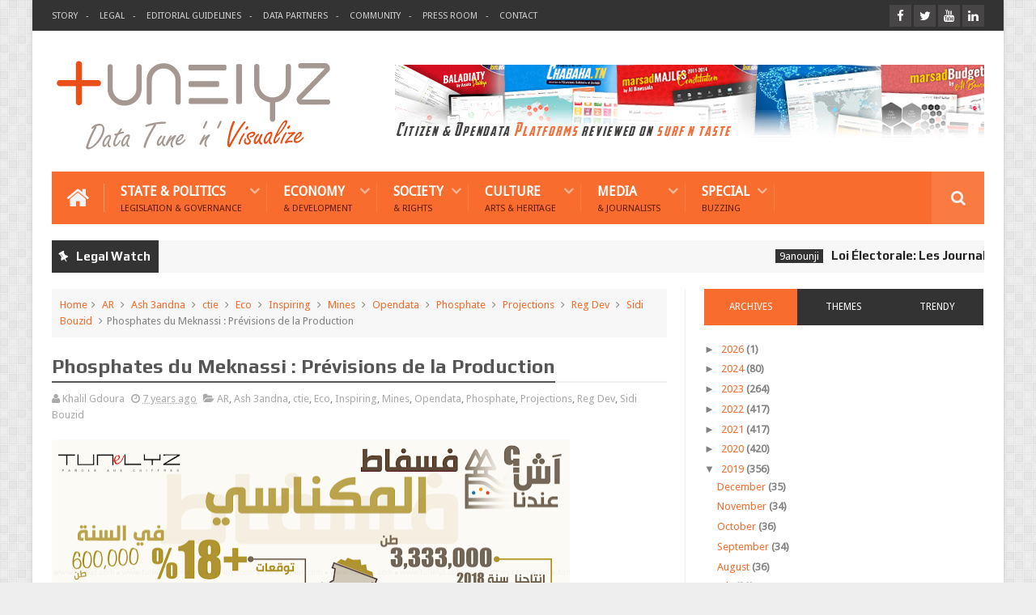

--- FILE ---
content_type: text/javascript; charset=UTF-8
request_url: https://www.tunelyz.com/feeds/posts/default/-/Sidi%20Bouzid?alt=json-in-script&max-results=9&callback=jQuery111006949475932608737_1768750363732&_=1768750363733
body_size: 8840
content:
// API callback
jQuery111006949475932608737_1768750363732({"version":"1.0","encoding":"UTF-8","feed":{"xmlns":"http://www.w3.org/2005/Atom","xmlns$openSearch":"http://a9.com/-/spec/opensearchrss/1.0/","xmlns$blogger":"http://schemas.google.com/blogger/2008","xmlns$georss":"http://www.georss.org/georss","xmlns$gd":"http://schemas.google.com/g/2005","xmlns$thr":"http://purl.org/syndication/thread/1.0","id":{"$t":"tag:blogger.com,1999:blog-3909141667771288239"},"updated":{"$t":"2026-01-15T09:16:20.679+01:00"},"category":[{"term":"AR"},{"term":"Eco"},{"term":"dsgt"},{"term":"Inspiring"},{"term":"State"},{"term":"ctie"},{"term":"Society"},{"term":"Governance"},{"term":"Manufacturing"},{"term":"EN"},{"term":"srct"},{"term":"Reg Dev"},{"term":"International Trade"},{"term":"Culture"},{"term":"INS"},{"term":"Frightening"},{"term":"9anounji"},{"term":"Legis"},{"term":"Inst Reform"},{"term":"KultInsights"},{"term":"Dashboard"},{"term":"Politics"},{"term":"World Scale"},{"term":"A7na win"},{"term":"Ash 3andna"},{"term":"MadeinTN"},{"term":"Energy"},{"term":"Regions"},{"term":"Accounts"},{"term":"Entrepreneur"},{"term":"Environment"},{"term":"Agri"},{"term":"7elma"},{"term":"ITES"},{"term":"Infrastructure"},{"term":"Advocacy"},{"term":"Labor Market"},{"term":"Labor Force"},{"term":"Edu"},{"term":"Powers"},{"term":"Justice"},{"term":"FR"},{"term":"Opendata"},{"term":"Constitution"},{"term":"APII"},{"term":"Gas"},{"term":"Social Climate"},{"term":"Textile n Leather"},{"term":"CSOs"},{"term":"Polls"},{"term":"Budgets"},{"term":"Water"},{"term":"HR"},{"term":"Parliament"},{"term":"Consumption"},{"term":"Decentralization"},{"term":"Investments"},{"term":"Govt"},{"term":"Heritage"},{"term":"SOEs"},{"term":"IMM"},{"term":"Creative Industries"},{"term":"Food n Farming"},{"term":"Tourism"},{"term":"Petrolium"},{"term":"Arts"},{"term":"Uni"},{"term":"Election"},{"term":"Women"},{"term":"EEI"},{"term":"Childhood"},{"term":"Puzzling"},{"term":"LocalGov"},{"term":"Museums \u0026 Sites"},{"term":"Africa"},{"term":"Childish"},{"term":"Digital"},{"term":"Albawsala"},{"term":"Tertiary"},{"term":"wef"},{"term":"Electricity"},{"term":"Health"},{"term":"Social Resp"},{"term":"Urbanism"},{"term":"Youth"},{"term":"International Cooperation"},{"term":"Schools"},{"term":"Indep Bodies"},{"term":"Judiciary"},{"term":"Renewables"},{"term":"AntiCor"},{"term":"Rule of Law"},{"term":"WJP"},{"term":"Socio-Economic"},{"term":"Projections"},{"term":"Culture and Society"},{"term":"Democratic Transition 2011-2014"},{"term":"Cartography"},{"term":"LF 2021"},{"term":"Gafsa"},{"term":"Craft"},{"term":"Experts"},{"term":"National Security"},{"term":"IFEDA"},{"term":"Tunis"},{"term":"Family"},{"term":"Media"},{"term":"MENA"},{"term":"Legal Security"},{"term":"Nabeul"},{"term":"Participatory"},{"term":"Cereals"},{"term":"ISIE"},{"term":"Deconcentration"},{"term":"Grand-Tunis"},{"term":"IACE"},{"term":"Tozeur"},{"term":"Ailments"},{"term":"Medenine"},{"term":"Publishing"},{"term":"Kebili"},{"term":"Chemical Industry"},{"term":"Reading Habits"},{"term":"Tataouine"},{"term":"Tounes"},{"term":"Building Materials Industriy"},{"term":"Gabes"},{"term":"OpenGov"},{"term":"TUN"},{"term":"Tax System"},{"term":"Commerce"},{"term":"Research"},{"term":"Sfax"},{"term":"Parties"},{"term":"Criminality"},{"term":"Mourakiboun"},{"term":"Diplomacy"},{"term":"INLUCC"},{"term":"Mines"},{"term":"Rankings"},{"term":"Financial Sector"},{"term":"Innovation"},{"term":"Unions"},{"term":"Aeronautics"},{"term":"Bizerte"},{"term":"Future Generations"},{"term":"Sousse"},{"term":"HR related"},{"term":"IRENA"},{"term":"Intangible cultural heritage"},{"term":"Jobless"},{"term":"Subsidies"},{"term":"Transport"},{"term":"UN related"},{"term":"Awards"},{"term":"Cinema"},{"term":"HAICA"},{"term":"Mahdia"},{"term":"Monastir"},{"term":"Sidi Bouzid"},{"term":"Europe"},{"term":"Kasserine"},{"term":"LF 2020"},{"term":"LF 2023"},{"term":"Police"},{"term":"Terrorism"},{"term":"Brands"},{"term":"Journalists"},{"term":"Photovoltaic"},{"term":"Presidency"},{"term":"Startups"},{"term":"Yale Uni"},{"term":"Phosphate"},{"term":"Shipbuilding"},{"term":"Theater"},{"term":"Pollution"},{"term":"TNElec19"},{"term":"Violence"},{"term":"Vocational Training"},{"term":"CREDIF"},{"term":"Handicaped"},{"term":"Kairouan"},{"term":"Memorial"},{"term":"Protests"},{"term":"Siliana"},{"term":"Sud-Ouest"},{"term":"Zaghouan"},{"term":"AMVPPC \u0026 INP"},{"term":"FES"},{"term":"Infractions"},{"term":"Shadow Eco"},{"term":"AMVPPC-INP"},{"term":"Kef"},{"term":"Magazines"},{"term":"Beja"},{"term":"Digital Rights"},{"term":"Jendouba"},{"term":"Manouba"},{"term":"Sud-Est"},{"term":"Waste"},{"term":"Wind"},{"term":"Biodiversity"},{"term":"Demographics"},{"term":"INC"},{"term":"sports"},{"term":"Covid-19"},{"term":"Festivals"},{"term":"Olive Oil"},{"term":"ADR"},{"term":"LF 2019"},{"term":"LF 2022"},{"term":"TNElec14"},{"term":"Maghreb"},{"term":"Music"},{"term":"Pulp and Paper Industry"},{"term":"Seniors"},{"term":"TN"},{"term":"WIPO"},{"term":"e-Governance"},{"term":"Ariana"},{"term":"Ben Arous"},{"term":"Nord-Ouest"},{"term":"Privacy"},{"term":"Property Rights"},{"term":"WB"},{"term":"Army"},{"term":"Catastrophes"},{"term":"Cybersecurity"},{"term":"Diaspora"},{"term":"Earth"},{"term":"INT"},{"term":"Logistics"},{"term":"Medical-Law"},{"term":"Official Communication"},{"term":"Organic Farming"},{"term":"Poverty"},{"term":"Religions"},{"term":"wealth"},{"term":"Asia"},{"term":"BCT"},{"term":"CNCI"},{"term":"Construction Sector"},{"term":"Prototypes"},{"term":"Robotics"},{"term":"Telecom services"},{"term":"Animal products"},{"term":"Centre-Ouest"},{"term":"Emrhod"},{"term":"GIZ"},{"term":"INAI"},{"term":"Migration"},{"term":"Rural Eco"},{"term":"Social Media"},{"term":"Social Security"},{"term":"tribes"},{"term":"AFR"},{"term":"AI"},{"term":"Americas"},{"term":"Choregraphy"},{"term":"Conventions"},{"term":"Dates"},{"term":"Eduw"},{"term":"Entertainment"},{"term":"Fine Arts"},{"term":"Penitentiary System"},{"term":"Pharmaceutical Industry"},{"term":"Research Institutions"},{"term":"Workplaces"},{"term":"9fifa"},{"term":"Audience Ratings"},{"term":"Automotive"},{"term":"Fishing"},{"term":"Hammamet"},{"term":"Harvard Uni"},{"term":"Healthw"},{"term":"IATA"},{"term":"IEA"},{"term":"ITCEQ"},{"term":"Livestock"},{"term":"OECD"},{"term":"Oceania"},{"term":"PARJ"},{"term":"Sydney Uni"},{"term":"WRI"},{"term":"2024USelect"},{"term":"ATCP"},{"term":"Bankeji"},{"term":"Centre-Est"},{"term":"EY"},{"term":"Elka"},{"term":"One-to-One"},{"term":"Photography Art"},{"term":"Productivity"},{"term":"Ramadan"},{"term":"Revue de presse"},{"term":"Sigma Conseil"},{"term":"Twere5"},{"term":"USA"},{"term":"data4progress"},{"term":"CAN"},{"term":"CONECT"},{"term":"Consulting \u0026 Polling Institutes"},{"term":"Cosmetics"},{"term":"Cutie"},{"term":"Djerba"},{"term":"Elfann3icha"},{"term":"Funny"},{"term":"IHME"},{"term":"INPDP"},{"term":"ITU"},{"term":"Insurance"},{"term":"Knouz"},{"term":"LF 2024"},{"term":"Legi"},{"term":"Maktbeji"},{"term":"Mediterranean"},{"term":"Nord-Est"},{"term":"Poster"},{"term":"TNElec22"},{"term":"TNElec24"},{"term":"e-commerce"}],"title":{"type":"text","$t":"Tunelyz | Data Tune 'n' Visualize"},"subtitle":{"type":"html","$t":"Pour une lecture rapide et visuelle du paysage politique, de la scène culturelle et de la réalité socio-économique."},"link":[{"rel":"http://schemas.google.com/g/2005#feed","type":"application/atom+xml","href":"https:\/\/www.tunelyz.com\/feeds\/posts\/default"},{"rel":"self","type":"application/atom+xml","href":"https:\/\/www.blogger.com\/feeds\/3909141667771288239\/posts\/default\/-\/Sidi+Bouzid?alt=json-in-script\u0026max-results=9"},{"rel":"alternate","type":"text/html","href":"https:\/\/www.tunelyz.com\/search\/label\/Sidi%20Bouzid"},{"rel":"hub","href":"http://pubsubhubbub.appspot.com/"},{"rel":"next","type":"application/atom+xml","href":"https:\/\/www.blogger.com\/feeds\/3909141667771288239\/posts\/default\/-\/Sidi+Bouzid\/-\/Sidi+Bouzid?alt=json-in-script\u0026start-index=10\u0026max-results=9"}],"author":[{"name":{"$t":"Khalil Gdoura"},"uri":{"$t":"http:\/\/www.blogger.com\/profile\/11605033276858830623"},"email":{"$t":"noreply@blogger.com"},"gd$image":{"rel":"http://schemas.google.com/g/2005#thumbnail","width":"32","height":"32","src":"\/\/blogger.googleusercontent.com\/img\/b\/R29vZ2xl\/AVvXsEjWAmJalPZMG3XyXsKqPKerbGsInZcDo-X5I3OMIv455rbxcdkl4vRsM5YRVs2dzxNoi-hJKxB8Oy0j3hNPnq51kYdtTCGZAtfA5NKWh90VGgcgbRc8Mpd6Et2KY9OnBNQ\/s1600\/xa.jpg"}}],"generator":{"version":"7.00","uri":"http://www.blogger.com","$t":"Blogger"},"openSearch$totalResults":{"$t":"21"},"openSearch$startIndex":{"$t":"1"},"openSearch$itemsPerPage":{"$t":"9"},"entry":[{"id":{"$t":"tag:blogger.com,1999:blog-3909141667771288239.post-1269508655309718093"},"published":{"$t":"2023-10-19T06:00:00.001+01:00"},"updated":{"$t":"2023-11-06T15:13:23.836+01:00"},"category":[{"scheme":"http://www.blogger.com/atom/ns#","term":"dsgt"},{"scheme":"http://www.blogger.com/atom/ns#","term":"Eco"},{"scheme":"http://www.blogger.com/atom/ns#","term":"Entrepreneur"},{"scheme":"http://www.blogger.com/atom/ns#","term":"Kairouan"},{"scheme":"http://www.blogger.com/atom/ns#","term":"Kasserine"},{"scheme":"http://www.blogger.com/atom/ns#","term":"Mahdia"},{"scheme":"http://www.blogger.com/atom/ns#","term":"Manufacturing"},{"scheme":"http://www.blogger.com/atom/ns#","term":"Monastir"},{"scheme":"http://www.blogger.com/atom/ns#","term":"Reg Dev"},{"scheme":"http://www.blogger.com/atom/ns#","term":"Sidi Bouzid"},{"scheme":"http://www.blogger.com/atom/ns#","term":"Socio-Economic"},{"scheme":"http://www.blogger.com/atom/ns#","term":"Sousse"}],"title":{"type":"text","$t":"Equité Régionale En Tunisie, 10 Ans Après: Evolution du Tissu Industriel Dans le Sahel et le Centre-Ouest"},"content":{"type":"html","$t":"\u003Cp\u003E\u003C\/p\u003E\u003Cdiv class=\"separator\" style=\"clear: both; text-align: center;\"\u003E\u003Ca href=\"#\" style=\"margin-left: 1em; margin-right: 1em;\"\u003E\u003Cimg border=\"0\" data-original-height=\"405\" data-original-width=\"800\" height=\"324\" src=\"https:\/\/i.ibb.co\/H48DjB0\/2023-09-08-vo-entreprises-industrielles-sidi-bouzid-2010-2021.png\" width=\"640\" \/\u003E\u003C\/a\u003E\u003C\/div\u003E\u003Ci\u003E\u003Cp\u003EQui se souvient encore d'une révolution.. inachevée, suite au marasme des jeunes dans les régions les plus défavoriées, déplorant un développement économique à deux vitesses.. contrastées?\u003C\/p\u003E\u003Cp\u003E\u003Cbr \/\u003E\u003C\/p\u003E\u003Cp\u003ETreize ans sont révolus depuis, pas moins de 10 gouvernements et trois parlements représentant tous les partis, jusqu'au retour à la main de fer de l'autocratie, déchaînant ses promesses pompeuses sans répit.\u0026nbsp;\u003C\/p\u003E\u003Cp\u003E\u003Cbr \/\u003E\u003C\/p\u003E\u003Cp\u003ELe résultat frôle l'ironie : Les investissements industriels se sont globalement rétrécis. A Kasserine ou encore Sidi Bouzid, des centaines de postes d'emplois ont été détruits, suite au départ de nombreuses entreprises souffrant d'asphyxie. Sachez que mêmes les régions de Sousse et Monastir n'ont pas été épargnées malgré leur réputation établie.\u0026nbsp;\u003C\/p\u003E\u003Cp\u003E\u003Cbr \/\u003E\u003C\/p\u003E\u003Cp\u003EDans ce tableau noirci, nous distinguons une lueur d'espoir à Kairouan et Mahdia - gouvernorat le moins \"gâté\" du Sahel et ailleurs dans le pays - qui semblent gagner en attractivité même si les indicateurs au vert évoluent au ralenti voire même en dents de scie!\u003C\/p\u003E\u003Cp\u003E\u003Ci\u003E\u003Cbr \/\u003E\u003C\/i\u003E\u003C\/p\u003E\u003Cp\u003E\u003C\/p\u003E\u003Cdiv class=\"separator\" style=\"clear: both; text-align: center;\"\u003E\u003Ca href=\"#\" style=\"margin-left: 1em; margin-right: 1em;\"\u003E\u003Cimg border=\"0\" data-original-height=\"405\" data-original-width=\"800\" height=\"162\" src=\"https:\/\/i.ibb.co\/kJ7XXxL\/2023-08-11-vo-entreprises-industrielles-kasserine-2010-2021.png\" width=\"320\" \/\u003E\u003C\/a\u003E\u003C\/div\u003E\u003Cdiv class=\"separator\" style=\"clear: both; text-align: center;\"\u003E\u003Cbr \/\u003E\u003C\/div\u003E\u003Cdiv class=\"separator\" style=\"clear: both; text-align: center;\"\u003E\u003Ca href=\"#\" style=\"margin-left: 1em; margin-right: 1em;\"\u003E\u003Cimg border=\"0\" data-original-height=\"405\" data-original-width=\"800\" height=\"162\" src=\"https:\/\/i.ibb.co\/KL1y1Q6\/2023-09-22-vo-entreprises-industrielles-kairouan-2010-2021.png\" width=\"320\" \/\u003E\u003C\/a\u003E\u003C\/div\u003E\u003Cdiv class=\"separator\" style=\"clear: both; text-align: center;\"\u003E\u003Cbr \/\u003E\u003C\/div\u003E\u003Cdiv class=\"separator\" style=\"clear: both; text-align: center;\"\u003E\u003Ca href=\"#\" style=\"margin-left: 1em; margin-right: 1em;\"\u003E\u003Cimg border=\"0\" data-original-height=\"405\" data-original-width=\"800\" height=\"162\" src=\"https:\/\/i.ibb.co\/9ptNy29\/2023-10-20-entreprises-industrielles-sousse-2010-2021.png\" width=\"320\" \/\u003E\u003C\/a\u003E\u003C\/div\u003E\u003Cdiv class=\"separator\" style=\"clear: both; text-align: center;\"\u003E\u003Cbr \/\u003E\u003C\/div\u003E\u003Cdiv class=\"separator\" style=\"clear: both; text-align: center;\"\u003E\u003Ca href=\"#\" style=\"margin-left: 1em; margin-right: 1em;\"\u003E\u003Cimg border=\"0\" data-original-height=\"405\" data-original-width=\"800\" height=\"162\" src=\"https:\/\/i.ibb.co\/syjjKV6\/2023-09-29-entreprises-industrielles-mahdia-2010-2021.png\" width=\"320\" \/\u003E\u003C\/a\u003E\u003C\/div\u003E\u003Cdiv class=\"separator\" style=\"clear: both; text-align: center;\"\u003E\u003Cbr \/\u003E\u003C\/div\u003E\u003Cdiv class=\"separator\" style=\"clear: both; text-align: center;\"\u003E\u003Ca href=\"#\" style=\"margin-left: 1em; margin-right: 1em;\"\u003E\u003Cimg border=\"0\" data-original-height=\"405\" data-original-width=\"800\" height=\"162\" src=\"https:\/\/i.ibb.co\/BL81Rzs\/2023-10-06-entreprises-industrielles-monastir-2010-2021.png\" width=\"320\" \/\u003E\u003C\/a\u003E\u003C\/div\u003E\u003Cbr \/\u003E\u003Cdiv class=\"separator\" style=\"clear: both; text-align: center;\"\u003E\u003Cbr \/\u003E\u003C\/div\u003E\u003Cp\u003E\u003C\/p\u003E\u003C\/i\u003E\u003Cp\u003E\u003C\/p\u003E"},"link":[{"rel":"replies","type":"application/atom+xml","href":"https:\/\/www.tunelyz.com\/feeds\/1269508655309718093\/comments\/default","title":"Post Comments"},{"rel":"replies","type":"text/html","href":"https:\/\/www.tunelyz.com\/2023\/11\/tunisie-regions-industrie-revolution.html#comment-form","title":"0 Comments"},{"rel":"edit","type":"application/atom+xml","href":"https:\/\/www.blogger.com\/feeds\/3909141667771288239\/posts\/default\/1269508655309718093"},{"rel":"self","type":"application/atom+xml","href":"https:\/\/www.blogger.com\/feeds\/3909141667771288239\/posts\/default\/1269508655309718093"},{"rel":"alternate","type":"text/html","href":"https:\/\/www.tunelyz.com\/2023\/11\/tunisie-regions-industrie-revolution.html","title":"Equité Régionale En Tunisie, 10 Ans Après: Evolution du Tissu Industriel Dans le Sahel et le Centre-Ouest"}],"author":[{"name":{"$t":"Khalil Gdoura"},"uri":{"$t":"http:\/\/www.blogger.com\/profile\/11605033276858830623"},"email":{"$t":"noreply@blogger.com"},"gd$image":{"rel":"http://schemas.google.com/g/2005#thumbnail","width":"32","height":"32","src":"\/\/blogger.googleusercontent.com\/img\/b\/R29vZ2xl\/AVvXsEjWAmJalPZMG3XyXsKqPKerbGsInZcDo-X5I3OMIv455rbxcdkl4vRsM5YRVs2dzxNoi-hJKxB8Oy0j3hNPnq51kYdtTCGZAtfA5NKWh90VGgcgbRc8Mpd6Et2KY9OnBNQ\/s1600\/xa.jpg"}}],"thr$total":{"$t":"0"}},{"id":{"$t":"tag:blogger.com,1999:blog-3909141667771288239.post-762321767235286896"},"published":{"$t":"2023-04-07T06:00:00.001+01:00"},"updated":{"$t":"2023-04-07T18:51:39.419+01:00"},"category":[{"scheme":"http://www.blogger.com/atom/ns#","term":"AR"},{"scheme":"http://www.blogger.com/atom/ns#","term":"ctie"},{"scheme":"http://www.blogger.com/atom/ns#","term":"dsgt"},{"scheme":"http://www.blogger.com/atom/ns#","term":"Eco"},{"scheme":"http://www.blogger.com/atom/ns#","term":"Infrastructure"},{"scheme":"http://www.blogger.com/atom/ns#","term":"Reg Dev"},{"scheme":"http://www.blogger.com/atom/ns#","term":"Regions"},{"scheme":"http://www.blogger.com/atom/ns#","term":"Sidi Bouzid"}],"title":{"type":"text","$t":"Infrastructure: Bitumage des Pistes Rurales du Gouvernorat de Sidi Bouzid Jusqu'à 2021"},"content":{"type":"html","$t":"\u003Cp\u003E\u003C\/p\u003E\u003Cdiv class=\"separator\" style=\"clear: both; text-align: center;\"\u003E\u003Ca href=\"#\" style=\"margin-left: 1em; margin-right: 1em;\"\u003E\u003Cimg border=\"0\" data-original-height=\"605\" data-original-width=\"800\" height=\"484\" src=\"https:\/\/i.ibb.co\/2WQ9LbH\/2023-04-07-routes-bitum-es-sidi-bouzid-2021.png\" width=\"640\" \/\u003E\u003C\/a\u003E\u003C\/div\u003E\u003Cp\u003ECette semaine, nous mettons le cap sur la région de Sidi Bouzid réputée pour son activité agricole prospère et pérenne. Hélas, les travaux de bitumage des pistes sont à la traîne!\u0026nbsp;\u003C\/p\u003E\u003Cp\u003E\u003Cbr \/\u003E\u003C\/p\u003E\u003Cp\u003EParmi les 6226,3 kilomètres desservant le gouvernorat, seulement 2793 km ont été asphaltés jusqu'à la fin 2021, moyennant 52 kilomètres de plus par rapport à l'année d'avant.\u0026nbsp;\u003C\/p\u003E\u003Cp\u003E\u003Cbr \/\u003E\u003C\/p\u003E\u003Cp\u003EAu niveau des localités, les indicateurs sont fort contrastés, avec un taux de bitumage qui va de 35% dans les délégations de Meknassi et Jelma jusqu'à 78% à Souk Jedid. Pourquoi tant de disparités? Peut-on s'attendre à une meilleure gouvernance sans les.. municipalités?\u0026nbsp;\u003C\/p\u003E\u003Cp style=\"font-style: italic;\"\u003E\u003Cbr \/\u003E\u003C\/p\u003E\u003Cp\u003E\u003C\/p\u003E"},"link":[{"rel":"replies","type":"application/atom+xml","href":"https:\/\/www.tunelyz.com\/feeds\/762321767235286896\/comments\/default","title":"Post Comments"},{"rel":"replies","type":"text/html","href":"https:\/\/www.tunelyz.com\/2023\/04\/pistes-agricoles-sidi-bouzid-routes.html#comment-form","title":"0 Comments"},{"rel":"edit","type":"application/atom+xml","href":"https:\/\/www.blogger.com\/feeds\/3909141667771288239\/posts\/default\/762321767235286896"},{"rel":"self","type":"application/atom+xml","href":"https:\/\/www.blogger.com\/feeds\/3909141667771288239\/posts\/default\/762321767235286896"},{"rel":"alternate","type":"text/html","href":"https:\/\/www.tunelyz.com\/2023\/04\/pistes-agricoles-sidi-bouzid-routes.html","title":"Infrastructure: Bitumage des Pistes Rurales du Gouvernorat de Sidi Bouzid Jusqu'à 2021"}],"author":[{"name":{"$t":"Khalil Gdoura"},"uri":{"$t":"http:\/\/www.blogger.com\/profile\/11605033276858830623"},"email":{"$t":"noreply@blogger.com"},"gd$image":{"rel":"http://schemas.google.com/g/2005#thumbnail","width":"32","height":"32","src":"\/\/blogger.googleusercontent.com\/img\/b\/R29vZ2xl\/AVvXsEjWAmJalPZMG3XyXsKqPKerbGsInZcDo-X5I3OMIv455rbxcdkl4vRsM5YRVs2dzxNoi-hJKxB8Oy0j3hNPnq51kYdtTCGZAtfA5NKWh90VGgcgbRc8Mpd6Et2KY9OnBNQ\/s1600\/xa.jpg"}}],"thr$total":{"$t":"0"}},{"id":{"$t":"tag:blogger.com,1999:blog-3909141667771288239.post-2809496130351382822"},"published":{"$t":"2023-03-10T06:00:00.000+01:00"},"updated":{"$t":"2023-03-10T07:41:54.663+01:00"},"category":[{"scheme":"http://www.blogger.com/atom/ns#","term":"APII"},{"scheme":"http://www.blogger.com/atom/ns#","term":"AR"},{"scheme":"http://www.blogger.com/atom/ns#","term":"Building Materials Industriy"},{"scheme":"http://www.blogger.com/atom/ns#","term":"Eco"},{"scheme":"http://www.blogger.com/atom/ns#","term":"Food n Farming"},{"scheme":"http://www.blogger.com/atom/ns#","term":"Labor Force"},{"scheme":"http://www.blogger.com/atom/ns#","term":"Labor Market"},{"scheme":"http://www.blogger.com/atom/ns#","term":"Manufacturing"},{"scheme":"http://www.blogger.com/atom/ns#","term":"Reg Dev"},{"scheme":"http://www.blogger.com/atom/ns#","term":"Regions"},{"scheme":"http://www.blogger.com/atom/ns#","term":"Sidi Bouzid"},{"scheme":"http://www.blogger.com/atom/ns#","term":"Textile n Leather"}],"title":{"type":"text","$t":"L'Emploi Industriel Dans Le Gouvernorat De Sidi Bouzid Par Secteur Jusqu'à 2020"},"content":{"type":"html","$t":"\u003Cp\u003E\u003C\/p\u003E\u003Cdiv class=\"separator\" style=\"clear: both; text-align: center;\"\u003E\u003Ca href=\"#\" style=\"margin-left: 1em; margin-right: 1em;\"\u003E\u003Cimg border=\"0\" data-original-height=\"565\" data-original-width=\"800\" height=\"452\" src=\"https:\/\/i.ibb.co\/rfRk0bB\/2023-03-10-emploi-industriel-sidi-bouzid-2020.png\" width=\"640\" \/\u003E\u003C\/a\u003E\u003C\/div\u003E\u003Cp\u003EFief d'une \"révolution inachevée\", la région de Sidi Bouzid s'attend toujours à l'investissement industriel en sybmbiose avec ses richesses agricoles inégalées!\u0026nbsp;\u003C\/p\u003E\u003Cp\u003E\u003Cbr \/\u003E\u003C\/p\u003E\u003Cp\u003ELa semaine dernière, nous avons redécouvert le faible tissu manufacturier, avec un \u003Ca href=\"http:\/\/www.tunelyz.com\/2023\/03\/zones-industrielles-sidi-bouzid-stats.html\" target=\"_blank\"\u003Enombre d'entreprises\u003C\/a\u003E quasi inchangé, quid des principaux secteurs et de l'employabilité?\u0026nbsp;\u003C\/p\u003E\u003Cp\u003E\u003Cbr \/\u003E\u003C\/p\u003E\u003Cp\u003EA la fin 2020, date du dernier rapport compilé par l'ODCO, les tendances sont confirmées : Réunies, l'agroalimentaire et la textile accparent plus de 60% de la main d'oeuvre industrielle à hauteur de 2155 salariés, surpassant de loin les filières des matériaux de construction, de la céramique et du verre qui n'emploient que 221 cadres et ouvriers.\u0026nbsp;\u003C\/p\u003E\u003Cp\u003E\u003Cbr \/\u003E\u003C\/p\u003E\u003Cp\u003ENous demeurons peruadés que cette contrée peut se dépasser et atteindre des objectifs bien au-delà des indicateurs susmentionnés! A quand la véritable révolution promise depuis une.. douzaine d'années!\u0026nbsp;\u003C\/p\u003E\u003Cp style=\"font-style: italic;\"\u003E\u003Ci\u003E\u003Cbr \/\u003E\u003C\/i\u003E\u003C\/p\u003E\u003Cp\u003E\u003C\/p\u003E"},"link":[{"rel":"replies","type":"application/atom+xml","href":"https:\/\/www.tunelyz.com\/feeds\/2809496130351382822\/comments\/default","title":"Post Comments"},{"rel":"replies","type":"text/html","href":"https:\/\/www.tunelyz.com\/2023\/03\/emploi-sidi-bouzid-industrie-secteurs.html#comment-form","title":"0 Comments"},{"rel":"edit","type":"application/atom+xml","href":"https:\/\/www.blogger.com\/feeds\/3909141667771288239\/posts\/default\/2809496130351382822"},{"rel":"self","type":"application/atom+xml","href":"https:\/\/www.blogger.com\/feeds\/3909141667771288239\/posts\/default\/2809496130351382822"},{"rel":"alternate","type":"text/html","href":"https:\/\/www.tunelyz.com\/2023\/03\/emploi-sidi-bouzid-industrie-secteurs.html","title":"L'Emploi Industriel Dans Le Gouvernorat De Sidi Bouzid Par Secteur Jusqu'à 2020"}],"author":[{"name":{"$t":"Khalil Gdoura"},"uri":{"$t":"http:\/\/www.blogger.com\/profile\/11605033276858830623"},"email":{"$t":"noreply@blogger.com"},"gd$image":{"rel":"http://schemas.google.com/g/2005#thumbnail","width":"32","height":"32","src":"\/\/blogger.googleusercontent.com\/img\/b\/R29vZ2xl\/AVvXsEjWAmJalPZMG3XyXsKqPKerbGsInZcDo-X5I3OMIv455rbxcdkl4vRsM5YRVs2dzxNoi-hJKxB8Oy0j3hNPnq51kYdtTCGZAtfA5NKWh90VGgcgbRc8Mpd6Et2KY9OnBNQ\/s1600\/xa.jpg"}}],"thr$total":{"$t":"0"}},{"id":{"$t":"tag:blogger.com,1999:blog-3909141667771288239.post-2224969459262866444"},"published":{"$t":"2023-03-03T06:00:00.057+01:00"},"updated":{"$t":"2023-03-03T16:38:15.798+01:00"},"category":[{"scheme":"http://www.blogger.com/atom/ns#","term":"APII"},{"scheme":"http://www.blogger.com/atom/ns#","term":"AR"},{"scheme":"http://www.blogger.com/atom/ns#","term":"dsgt"},{"scheme":"http://www.blogger.com/atom/ns#","term":"Eco"},{"scheme":"http://www.blogger.com/atom/ns#","term":"Entrepreneur"},{"scheme":"http://www.blogger.com/atom/ns#","term":"Frightening"},{"scheme":"http://www.blogger.com/atom/ns#","term":"Investments"},{"scheme":"http://www.blogger.com/atom/ns#","term":"Manufacturing"},{"scheme":"http://www.blogger.com/atom/ns#","term":"Reg Dev"},{"scheme":"http://www.blogger.com/atom/ns#","term":"Regions"},{"scheme":"http://www.blogger.com/atom/ns#","term":"Sidi Bouzid"},{"scheme":"http://www.blogger.com/atom/ns#","term":"srct"}],"title":{"type":"text","$t":"Evolution Du Nombre Des Entreprises Industrielles A Sidi Bouzid Entre 2010 Et 2020"},"content":{"type":"html","$t":"\u003Cp\u003E\u003C\/p\u003E\u003Cdiv class=\"separator\" style=\"clear: both; text-align: center;\"\u003E\u003Ca href=\"#\" style=\"margin-left: 1em; margin-right: 1em;\"\u003E\u003Cimg border=\"0\" data-original-height=\"405\" data-original-width=\"800\" height=\"324\" src=\"https:\/\/i.ibb.co\/V2LDDH3\/2023-03-03-vo-entreprises-industrielles-sidi-bouzid-2010-2020.png\" width=\"640\" \/\u003E\u003C\/a\u003E\u003C\/div\u003E\u003Cp\u003EVous souvenez-vous de la révolte d'une région, celle de Sidi Bouzid qui fut, jadi, à la marge du développement? Sachez qu'après 12 ans, rythmés par d'innombrables scutins et pas moins de 8 gouvernements, cette contrée fertile à la croisée des chemins peine, encore, à attirer les investissements!\u0026nbsp;\u003C\/p\u003E\u003Cp\u003E\u003Cbr \/\u003E\u003C\/p\u003E\u003Cp\u003EA titre d'exemple, le gouvernorat comptait en 2010 quelques 15 entreprises industrielles du régime offshore, certaines ont dû succomber aux ravages des sit-in inlassables sans répit ni modération. Une décennie plus tard, le tissu était encore disparate, à hauteur de... 15 sociétés sur toute la région, 8 d'entre elles sont concentrés au chef-lieu et ses deux délégéations.\u0026nbsp;\u003C\/p\u003E\u003Cp style=\"font-style: italic;\"\u003E\u003Cbr \/\u003E\u003C\/p\u003E\u003Cp\u003E\u003C\/p\u003E"},"link":[{"rel":"replies","type":"application/atom+xml","href":"https:\/\/www.tunelyz.com\/feeds\/2224969459262866444\/comments\/default","title":"Post Comments"},{"rel":"replies","type":"text/html","href":"https:\/\/www.tunelyz.com\/2023\/03\/zones-industrielles-sidi-bouzid-stats.html#comment-form","title":"0 Comments"},{"rel":"edit","type":"application/atom+xml","href":"https:\/\/www.blogger.com\/feeds\/3909141667771288239\/posts\/default\/2224969459262866444"},{"rel":"self","type":"application/atom+xml","href":"https:\/\/www.blogger.com\/feeds\/3909141667771288239\/posts\/default\/2224969459262866444"},{"rel":"alternate","type":"text/html","href":"https:\/\/www.tunelyz.com\/2023\/03\/zones-industrielles-sidi-bouzid-stats.html","title":"Evolution Du Nombre Des Entreprises Industrielles A Sidi Bouzid Entre 2010 Et 2020"}],"author":[{"name":{"$t":"Khalil Gdoura"},"uri":{"$t":"http:\/\/www.blogger.com\/profile\/11605033276858830623"},"email":{"$t":"noreply@blogger.com"},"gd$image":{"rel":"http://schemas.google.com/g/2005#thumbnail","width":"32","height":"32","src":"\/\/blogger.googleusercontent.com\/img\/b\/R29vZ2xl\/AVvXsEjWAmJalPZMG3XyXsKqPKerbGsInZcDo-X5I3OMIv455rbxcdkl4vRsM5YRVs2dzxNoi-hJKxB8Oy0j3hNPnq51kYdtTCGZAtfA5NKWh90VGgcgbRc8Mpd6Et2KY9OnBNQ\/s1600\/xa.jpg"}}],"thr$total":{"$t":"0"}},{"id":{"$t":"tag:blogger.com,1999:blog-3909141667771288239.post-3880685600106891237"},"published":{"$t":"2022-03-19T06:00:00.000+01:00"},"updated":{"$t":"2022-03-19T09:41:13.254+01:00"},"category":[{"scheme":"http://www.blogger.com/atom/ns#","term":"Culture"},{"scheme":"http://www.blogger.com/atom/ns#","term":"dsgt"},{"scheme":"http://www.blogger.com/atom/ns#","term":"Entrepreneur"},{"scheme":"http://www.blogger.com/atom/ns#","term":"Heritage"},{"scheme":"http://www.blogger.com/atom/ns#","term":"Inspiring"},{"scheme":"http://www.blogger.com/atom/ns#","term":"KultInsights"},{"scheme":"http://www.blogger.com/atom/ns#","term":"Museums \u0026 Sites"},{"scheme":"http://www.blogger.com/atom/ns#","term":"Reg Dev"},{"scheme":"http://www.blogger.com/atom/ns#","term":"Sidi Bouzid"},{"scheme":"http://www.blogger.com/atom/ns#","term":"State"},{"scheme":"http://www.blogger.com/atom/ns#","term":"Tourism"}],"title":{"type":"text","$t":"L'Investissement Dans Le Patrimoine A Sidi Bouzid"},"content":{"type":"html","$t":"\u003Cp\u003E\u003C\/p\u003E\u003Cdiv class=\"separator\" style=\"clear: both; text-align: center;\"\u003E\u003Ca href=\"#\" style=\"margin-left: 1em; margin-right: 1em;\"\u003E\u003Cimg border=\"0\" data-original-height=\"520\" data-original-width=\"800\" height=\"416\" src=\"https:\/\/i.ibb.co\/QbSwYLx\/2022-03-19-sidi-bouzid-musees-2019.png\" width=\"640\" \/\u003E\u003C\/a\u003E\u003C\/div\u003E\u003Cp\u003EDe nouveau, notre échappée culturelle prend les allures d'uné balade régionale, à la redécouverte la région de Sidi Bouzid hélas marginale, à la croisée des chemins, au sens figuré et littéral! En dehors de l'infrastructure rurale (\u003Ca href=\"http:\/\/www.tunelyz.com\/2022\/03\/etat-pistes-agricoles-sidi-bouzid.html\" target=\"_blank\"\u003Eschéma\u003C\/a\u003E), à quel point a t-on valorisé le patrimoine ancestral? Combien de musées recense-on à l'échelle locale?\u0026nbsp;\u003C\/p\u003E\u003Cp\u003E\u003Cbr \/\u003E\u003C\/p\u003E\u003Cp\u003EUn double zéro, tel est le total, dénotant de la démission de l'Etat et du capital.. Et pourtant, l'héritage de la région est tout juste phénoménal, au même titre que les cités antiques du littoral, et celles de notre intérieur sans égal! Sachez que contre toute vraisemblance, le gouvernorat de Sidi Bouzid est jonché d'au moins 30 monuments et 8 sites archéologiques (\u003Ca href=\"http:\/\/www.tunelyz.com\/2019\/05\/carte-archeologique-tunisie-statistiques.html\" target=\"_blank\"\u003Ecartographie\u003C\/a\u003E) en outre du savoir-faire artisanal..\u003C\/p\u003E\u003Cp\u003E\u003Cbr \/\u003E\u003C\/p\u003E\u003Cp\u003EPuissent nos gouverneurs et entrepreneurs croire dans le potentiel touristique de cette contrée qui attend encore sa révolution.. Que dalle!\u0026nbsp;\u0026nbsp;\u003C\/p\u003E\u003Cp\u003E\u003Cbr \/\u003E\u003C\/p\u003E\u003Cp\u003E\u003C\/p\u003E"},"link":[{"rel":"replies","type":"application/atom+xml","href":"https:\/\/www.tunelyz.com\/feeds\/3880685600106891237\/comments\/default","title":"Post Comments"},{"rel":"replies","type":"text/html","href":"https:\/\/www.tunelyz.com\/2022\/03\/tourisme-sidi-bouzid-musees-patrimoine.html#comment-form","title":"0 Comments"},{"rel":"edit","type":"application/atom+xml","href":"https:\/\/www.blogger.com\/feeds\/3909141667771288239\/posts\/default\/3880685600106891237"},{"rel":"self","type":"application/atom+xml","href":"https:\/\/www.blogger.com\/feeds\/3909141667771288239\/posts\/default\/3880685600106891237"},{"rel":"alternate","type":"text/html","href":"https:\/\/www.tunelyz.com\/2022\/03\/tourisme-sidi-bouzid-musees-patrimoine.html","title":"L'Investissement Dans Le Patrimoine A Sidi Bouzid"}],"author":[{"name":{"$t":"Khalil Gdoura"},"uri":{"$t":"http:\/\/www.blogger.com\/profile\/11605033276858830623"},"email":{"$t":"noreply@blogger.com"},"gd$image":{"rel":"http://schemas.google.com/g/2005#thumbnail","width":"32","height":"32","src":"\/\/blogger.googleusercontent.com\/img\/b\/R29vZ2xl\/AVvXsEjWAmJalPZMG3XyXsKqPKerbGsInZcDo-X5I3OMIv455rbxcdkl4vRsM5YRVs2dzxNoi-hJKxB8Oy0j3hNPnq51kYdtTCGZAtfA5NKWh90VGgcgbRc8Mpd6Et2KY9OnBNQ\/s1600\/xa.jpg"}}],"thr$total":{"$t":"0"}},{"id":{"$t":"tag:blogger.com,1999:blog-3909141667771288239.post-8400710442956621433"},"published":{"$t":"2022-03-18T06:00:00.002+01:00"},"updated":{"$t":"2022-03-18T19:55:38.772+01:00"},"category":[{"scheme":"http://www.blogger.com/atom/ns#","term":"AR"},{"scheme":"http://www.blogger.com/atom/ns#","term":"ctie"},{"scheme":"http://www.blogger.com/atom/ns#","term":"dsgt"},{"scheme":"http://www.blogger.com/atom/ns#","term":"Eco"},{"scheme":"http://www.blogger.com/atom/ns#","term":"Infrastructure"},{"scheme":"http://www.blogger.com/atom/ns#","term":"Reg Dev"},{"scheme":"http://www.blogger.com/atom/ns#","term":"Regions"},{"scheme":"http://www.blogger.com/atom/ns#","term":"Sidi Bouzid"}],"title":{"type":"text","$t":"Infrastructure: Bitumage des Pistes Rurales du Gouvernorat de Sidi Bouzid Jusqu'en 2019"},"content":{"type":"html","$t":"\u003Cp\u003E\u003C\/p\u003E\u003Cdiv class=\"separator\" style=\"clear: both; text-align: center;\"\u003E\u003Ca href=\"#\" style=\"margin-left: 1em; margin-right: 1em;\"\u003E\u003Cimg border=\"0\" data-original-height=\"605\" data-original-width=\"800\" height=\"484\" src=\"https:\/\/i.ibb.co\/6PZfzpK\/2022-03-18-routes-bitum-es-sidi-bouzid-2019.png\" width=\"640\" \/\u003E\u003C\/a\u003E\u003C\/div\u003E\u003Cp\u003EAprès \u003Ca href=\"http:\/\/www.tunelyz.com\/2022\/03\/secteur-prive-gafsa-tunisie-statistiques.html\" target=\"_blank\"\u003EGafsa\u003C\/a\u003E, nous menons le cap sur la verdoyante Sidi Bouzid, cet autre berceau d'une révolution en suspens.. et gouvernorat agricole par excellence! Qu'en est-il des pistes rurales, véritables veines de croissance?\u0026nbsp;Nous avons promené un regard sur des chiffres dénudés de sens!\u0026nbsp;\u0026nbsp;\u003C\/p\u003E\u003Cp\u003E\u003Cbr \/\u003E\u003C\/p\u003E\u003Cp\u003EJusqu'en 2019, plus de 56% de ces pistes n'ont pas encore été asphaltées, à hauteur de... 3340,1 kilomètres desservant les 13 délégations de la contrée!\u0026nbsp;\u003C\/p\u003E\u003Cp\u003E\u003Cbr \/\u003E\u003C\/p\u003E\u003Cp\u003EPourtant, nous avons enregistré une certaine avancée. au regard des sentiers bitumés, passant respectivement de 2258 à 24401 avant de tabler sur 2594,5 en deux années (2017-2019). En dépit des efforts déployés, force est de constater que nous avons encore du.. chemin à emprunter. A suivre!\u0026nbsp;\u003C\/p\u003E\u003Cp style=\"font-style: italic;\"\u003E\u003Ci\u003E\u003Cbr \/\u003E\u003C\/i\u003E\u003C\/p\u003E\u003Cp\u003E\u003C\/p\u003E"},"link":[{"rel":"replies","type":"application/atom+xml","href":"https:\/\/www.tunelyz.com\/feeds\/8400710442956621433\/comments\/default","title":"Post Comments"},{"rel":"replies","type":"text/html","href":"https:\/\/www.tunelyz.com\/2022\/03\/etat-pistes-agricoles-sidi-bouzid.html#comment-form","title":"0 Comments"},{"rel":"edit","type":"application/atom+xml","href":"https:\/\/www.blogger.com\/feeds\/3909141667771288239\/posts\/default\/8400710442956621433"},{"rel":"self","type":"application/atom+xml","href":"https:\/\/www.blogger.com\/feeds\/3909141667771288239\/posts\/default\/8400710442956621433"},{"rel":"alternate","type":"text/html","href":"https:\/\/www.tunelyz.com\/2022\/03\/etat-pistes-agricoles-sidi-bouzid.html","title":"Infrastructure: Bitumage des Pistes Rurales du Gouvernorat de Sidi Bouzid Jusqu'en 2019"}],"author":[{"name":{"$t":"Khalil Gdoura"},"uri":{"$t":"http:\/\/www.blogger.com\/profile\/11605033276858830623"},"email":{"$t":"noreply@blogger.com"},"gd$image":{"rel":"http://schemas.google.com/g/2005#thumbnail","width":"32","height":"32","src":"\/\/blogger.googleusercontent.com\/img\/b\/R29vZ2xl\/AVvXsEjWAmJalPZMG3XyXsKqPKerbGsInZcDo-X5I3OMIv455rbxcdkl4vRsM5YRVs2dzxNoi-hJKxB8Oy0j3hNPnq51kYdtTCGZAtfA5NKWh90VGgcgbRc8Mpd6Et2KY9OnBNQ\/s1600\/xa.jpg"}}],"thr$total":{"$t":"0"}},{"id":{"$t":"tag:blogger.com,1999:blog-3909141667771288239.post-9037375980689086027"},"published":{"$t":"2021-11-05T06:00:00.000+01:00"},"updated":{"$t":"2021-11-05T11:14:28.437+01:00"},"category":[{"scheme":"http://www.blogger.com/atom/ns#","term":"APII"},{"scheme":"http://www.blogger.com/atom/ns#","term":"AR"},{"scheme":"http://www.blogger.com/atom/ns#","term":"dsgt"},{"scheme":"http://www.blogger.com/atom/ns#","term":"Eco"},{"scheme":"http://www.blogger.com/atom/ns#","term":"Entrepreneur"},{"scheme":"http://www.blogger.com/atom/ns#","term":"Frightening"},{"scheme":"http://www.blogger.com/atom/ns#","term":"Investments"},{"scheme":"http://www.blogger.com/atom/ns#","term":"Manufacturing"},{"scheme":"http://www.blogger.com/atom/ns#","term":"Reg Dev"},{"scheme":"http://www.blogger.com/atom/ns#","term":"Regions"},{"scheme":"http://www.blogger.com/atom/ns#","term":"Sidi Bouzid"},{"scheme":"http://www.blogger.com/atom/ns#","term":"srct"}],"title":{"type":"text","$t":"Evolution Du Nombre Des Entreprises Industrielles A Sidi Bouzid Entre 2010 Et 2019"},"content":{"type":"html","$t":"\u003Cp\u003E\u003C\/p\u003E\u003Cdiv class=\"separator\" style=\"clear: both; text-align: center;\"\u003E\u003Ca href=\"#\" style=\"margin-left: 1em; margin-right: 1em;\"\u003E\u003Cimg border=\"0\" data-original-height=\"405\" data-original-width=\"800\" height=\"324\" src=\"https:\/\/i.ibb.co\/9rQjmK1\/2021-11-05-vo-entreprises-industrielles-sidi-bouzid-2010-2019.png\" width=\"640\" \/\u003E\u003C\/a\u003E\u003C\/div\u003E\u003Cp\u003EDe retour à Sidi Bouzid et ses indicateurs de développement, notre échappée cette semaine prend les allures d'un court voyage dans le temps.. raconté par des chiffres nullement attrayants!\u0026nbsp;\u003C\/p\u003E\u003Cp\u003E\u003Cbr \/\u003E\u003C\/p\u003E\u003Cp\u003ES'agissant d'investissement industriel dans la région, le nombre des PMEs (10 salariés au moins) et des grandes entreprises a tablé sur... 15 en 2019, date du dernier recensement.\u0026nbsp;\u003C\/p\u003E\u003Cp\u003E\u003Cbr \/\u003E\u003C\/p\u003E\u003Cp\u003EAussi ironique que cela puisse paraître, cette statistique est relativement salutaire, quand on sait que durant près d'une décennie dite révolutionnaire, certains entrepreneurs auraient connu bien des calvaires, jusqu'à fermer voire délocaliser leurs projets dans d'autres terres.\u0026nbsp;\u003C\/p\u003E\u003Cp\u003E\u003Cbr \/\u003E\u003C\/p\u003E\u003Cp\u003EEn 2010, l'année qui a instigué un changement sans frontières, le gouvernorat de Sidi Bouzid comptait également 15 entreprises manufacturière. Aujourd'hui encore, le paysage industriel s'apparente à un désert. A quand la fin de pareille misère?\u0026nbsp;\u003C\/p\u003E\u003Cp style=\"font-style: italic;\"\u003E\u003Ci\u003E\u003Cbr \/\u003E\u003C\/i\u003E\u003C\/p\u003E\u003Cp\u003E\u003C\/p\u003E"},"link":[{"rel":"replies","type":"application/atom+xml","href":"https:\/\/www.tunelyz.com\/feeds\/9037375980689086027\/comments\/default","title":"Post Comments"},{"rel":"replies","type":"text/html","href":"https:\/\/www.tunelyz.com\/2021\/11\/entreprises-industrie-sidi-bouzid-invest.html#comment-form","title":"0 Comments"},{"rel":"edit","type":"application/atom+xml","href":"https:\/\/www.blogger.com\/feeds\/3909141667771288239\/posts\/default\/9037375980689086027"},{"rel":"self","type":"application/atom+xml","href":"https:\/\/www.blogger.com\/feeds\/3909141667771288239\/posts\/default\/9037375980689086027"},{"rel":"alternate","type":"text/html","href":"https:\/\/www.tunelyz.com\/2021\/11\/entreprises-industrie-sidi-bouzid-invest.html","title":"Evolution Du Nombre Des Entreprises Industrielles A Sidi Bouzid Entre 2010 Et 2019"}],"author":[{"name":{"$t":"Khalil Gdoura"},"uri":{"$t":"http:\/\/www.blogger.com\/profile\/11605033276858830623"},"email":{"$t":"noreply@blogger.com"},"gd$image":{"rel":"http://schemas.google.com/g/2005#thumbnail","width":"32","height":"32","src":"\/\/blogger.googleusercontent.com\/img\/b\/R29vZ2xl\/AVvXsEjWAmJalPZMG3XyXsKqPKerbGsInZcDo-X5I3OMIv455rbxcdkl4vRsM5YRVs2dzxNoi-hJKxB8Oy0j3hNPnq51kYdtTCGZAtfA5NKWh90VGgcgbRc8Mpd6Et2KY9OnBNQ\/s1600\/xa.jpg"}}],"thr$total":{"$t":"0"}},{"id":{"$t":"tag:blogger.com,1999:blog-3909141667771288239.post-4192389634543724604"},"published":{"$t":"2021-09-24T06:00:00.000+01:00"},"updated":{"$t":"2021-09-24T10:00:50.400+01:00"},"category":[{"scheme":"http://www.blogger.com/atom/ns#","term":"APII"},{"scheme":"http://www.blogger.com/atom/ns#","term":"AR"},{"scheme":"http://www.blogger.com/atom/ns#","term":"Building Materials Industriy"},{"scheme":"http://www.blogger.com/atom/ns#","term":"Eco"},{"scheme":"http://www.blogger.com/atom/ns#","term":"Food n Farming"},{"scheme":"http://www.blogger.com/atom/ns#","term":"Labor Force"},{"scheme":"http://www.blogger.com/atom/ns#","term":"Labor Market"},{"scheme":"http://www.blogger.com/atom/ns#","term":"Manufacturing"},{"scheme":"http://www.blogger.com/atom/ns#","term":"Reg Dev"},{"scheme":"http://www.blogger.com/atom/ns#","term":"Regions"},{"scheme":"http://www.blogger.com/atom/ns#","term":"Sidi Bouzid"},{"scheme":"http://www.blogger.com/atom/ns#","term":"Textile n Leather"}],"title":{"type":"text","$t":"L'Emploi Industriel Dans Le Gouvernorat De Sidi Bouzid Par Secteur Jusqu'En 2019"},"content":{"type":"html","$t":"\u003Cp\u003E\u003C\/p\u003E\u003Cdiv class=\"separator\" style=\"clear: both; text-align: center;\"\u003E\u003Ca href=\"#\" style=\"margin-left: 1em; margin-right: 1em;\"\u003E\u003Cimg border=\"0\" data-original-height=\"565\" data-original-width=\"800\" height=\"452\" src=\"https:\/\/i.ibb.co\/r3y995R\/2021-09-24-emploi-industriel-sidi-bouzid-2019.png\" width=\"640\" \/\u003E\u003C\/a\u003E\u003C\/div\u003E\u003Cp\u003EPlus tôt cette semaine, Sidi Bouzid, berceau d'une révolution incertaine, s'est enflammé avec un président que plus rien ne freine..\u0026nbsp;\u003C\/p\u003E\u003Cp\u003E\u003Cbr \/\u003E\u003C\/p\u003E\u003Cp\u003ELoin, bien loin des propos élogieux de part et d'autre, que nous racontent les chiffres au juste? Verdict.\u0026nbsp;\u003C\/p\u003E\u003Cp\u003E\u003Cbr \/\u003E\u003C\/p\u003E\u003Cp\u003ENous avons choisi de mettre le cap, sur le secteur secondaire, redoutable locomotive de tout développement, propice à résorber un chômage plus que jamais pesant.\u0026nbsp;\u003C\/p\u003E\u003Cp\u003E\u003Cbr \/\u003E\u003C\/p\u003E\u003Cp\u003EPromenant un regard sur les dernières statistiques de l'APII en 2019, nous redécouvrons la place de l'industrie alimentaire en tant que complément de l'agriculture emblématique de la région, accaparant plus de 31% de l'emploi industriel, à hauteur de.. 1097 postes pourvus. Bien que maigre, ce chiffre constitute une envolée de 24% par rapport à l'année d'avant dans ce secteur.\u0026nbsp;\u003C\/p\u003E\u003Cp\u003E\u003Cbr \/\u003E\u003C\/p\u003E\u003Cp\u003EL'industrie de la textile et de l'habillement est au coude-à-coude avec ce dernier, assurant le revenu de 1038 ouvriers, cadres et.. ménages. De même, cette filière a eu droit à une admirabe percée de 25% entre 2018 et 2019, étant omniprésente, dans tout le gouvernorat à l'exception d'Essaida.\u0026nbsp;\u003C\/p\u003E\u003Cp\u003E\u003Cbr \/\u003E\u003C\/p\u003E\u003Cp\u003EAussi invraisemblable que cela puisse paraître, l'industrie agroalimentaire fait défaut dans la moitié des délégations à la réputation agricole infaillible. Clairement, l'investissement a encore de \"beaux jours\" devant lui, espérons-le! A suivre..\u0026nbsp;\u003C\/p\u003E\u003Cp\u003E\u003Cbr \/\u003E\u003C\/p\u003E\u003Cp\u003E\u003C\/p\u003E"},"link":[{"rel":"replies","type":"application/atom+xml","href":"https:\/\/www.tunelyz.com\/feeds\/4192389634543724604\/comments\/default","title":"Post Comments"},{"rel":"replies","type":"text/html","href":"https:\/\/www.tunelyz.com\/2021\/09\/sidi-bouzid-emploi-industrie-secteurs.html#comment-form","title":"0 Comments"},{"rel":"edit","type":"application/atom+xml","href":"https:\/\/www.blogger.com\/feeds\/3909141667771288239\/posts\/default\/4192389634543724604"},{"rel":"self","type":"application/atom+xml","href":"https:\/\/www.blogger.com\/feeds\/3909141667771288239\/posts\/default\/4192389634543724604"},{"rel":"alternate","type":"text/html","href":"https:\/\/www.tunelyz.com\/2021\/09\/sidi-bouzid-emploi-industrie-secteurs.html","title":"L'Emploi Industriel Dans Le Gouvernorat De Sidi Bouzid Par Secteur Jusqu'En 2019"}],"author":[{"name":{"$t":"Khalil Gdoura"},"uri":{"$t":"http:\/\/www.blogger.com\/profile\/11605033276858830623"},"email":{"$t":"noreply@blogger.com"},"gd$image":{"rel":"http://schemas.google.com/g/2005#thumbnail","width":"32","height":"32","src":"\/\/blogger.googleusercontent.com\/img\/b\/R29vZ2xl\/AVvXsEjWAmJalPZMG3XyXsKqPKerbGsInZcDo-X5I3OMIv455rbxcdkl4vRsM5YRVs2dzxNoi-hJKxB8Oy0j3hNPnq51kYdtTCGZAtfA5NKWh90VGgcgbRc8Mpd6Et2KY9OnBNQ\/s1600\/xa.jpg"}}],"thr$total":{"$t":"0"}},{"id":{"$t":"tag:blogger.com,1999:blog-3909141667771288239.post-1377446818269040779"},"published":{"$t":"2021-04-23T06:00:00.000+01:00"},"updated":{"$t":"2021-04-23T08:06:04.357+01:00"},"category":[{"scheme":"http://www.blogger.com/atom/ns#","term":"AR"},{"scheme":"http://www.blogger.com/atom/ns#","term":"ctie"},{"scheme":"http://www.blogger.com/atom/ns#","term":"dsgt"},{"scheme":"http://www.blogger.com/atom/ns#","term":"Eco"},{"scheme":"http://www.blogger.com/atom/ns#","term":"Infrastructure"},{"scheme":"http://www.blogger.com/atom/ns#","term":"Reg Dev"},{"scheme":"http://www.blogger.com/atom/ns#","term":"Regions"},{"scheme":"http://www.blogger.com/atom/ns#","term":"Sidi Bouzid"}],"title":{"type":"text","$t":"Infrastructure: Bitumage des Pistes Rurales du Gouvernorat de Sidi Bouzid Jusqu'en 2018"},"content":{"type":"html","$t":"\u003Cp\u003E\u003C\/p\u003E\u003Cdiv class=\"separator\" style=\"clear: both; text-align: center;\"\u003E\u003Ca href=\"#\" style=\"margin-left: 1em; margin-right: 1em;\"\u003E\u003Cimg border=\"0\" data-original-height=\"605\" data-original-width=\"800\" height=\"484\" src=\"https:\/\/i.ibb.co\/RT1knbv\/2021-04-23-routes-bitum-es-sidi-bouzid-2018.png\" width=\"640\" \/\u003E\u003C\/a\u003E\u003C\/div\u003E\u003Cp\u003EPour la vadrouille de la semaine, nous empruntons les sentiers d'une région agricole par excellence, et berceau d'une révolution en marche: Sidi Bouzid. Quid de l'infrastructure routière, facteur fondamental aux yeux des investisseurs potentiels, après une décennie de tous les espoirs?\u0026nbsp;\u003C\/p\u003E\u003Cp\u003E\u003Cbr \/\u003E\u003C\/p\u003E\u003Cp\u003ELes chiffres ne cherchent point à faire plaisir, et pour cause! Près de 58% des 5781 kilomètres de pistes rurales attendent encore à être bitumés, freinant voire même sinistrant l'activité économique de la région, portée par ses femmes paysannes exposées à toutes sortes de dangers, au niveau du transport notamment.\u0026nbsp;\u003C\/p\u003E\u003Cp\u003E\u003Cbr \/\u003E\u003C\/p\u003E\u003Cp\u003EPromenant un regard sur un réseau aussi vaste, nous nous rendons compte qu'aucune des 13 délégations n'a été épargnée d'un pareil abandon manifeste. Dans chacun de ces recoins, les pistes non asphaltées sont longues de quelques centaines de kilomètres. A Jelma par exemple, 427,8 km des artères souffrent, à en croire le bilan de la Direction Régionale de l'Equipement, relayé par l'Office de Développement du Centre-Ouest. Nous gardons un oeil sur l'évolution de ce paysage, chiffres à l'appui. A suivre!\u0026nbsp;\u003C\/p\u003E\u003Cp\u003E\u003C\/p\u003E"},"link":[{"rel":"replies","type":"application/atom+xml","href":"https:\/\/www.tunelyz.com\/feeds\/1377446818269040779\/comments\/default","title":"Post Comments"},{"rel":"replies","type":"text/html","href":"https:\/\/www.tunelyz.com\/2021\/04\/etat-pistes-agricoles-sidi-bouzid.html#comment-form","title":"0 Comments"},{"rel":"edit","type":"application/atom+xml","href":"https:\/\/www.blogger.com\/feeds\/3909141667771288239\/posts\/default\/1377446818269040779"},{"rel":"self","type":"application/atom+xml","href":"https:\/\/www.blogger.com\/feeds\/3909141667771288239\/posts\/default\/1377446818269040779"},{"rel":"alternate","type":"text/html","href":"https:\/\/www.tunelyz.com\/2021\/04\/etat-pistes-agricoles-sidi-bouzid.html","title":"Infrastructure: Bitumage des Pistes Rurales du Gouvernorat de Sidi Bouzid Jusqu'en 2018"}],"author":[{"name":{"$t":"Khalil Gdoura"},"uri":{"$t":"http:\/\/www.blogger.com\/profile\/11605033276858830623"},"email":{"$t":"noreply@blogger.com"},"gd$image":{"rel":"http://schemas.google.com/g/2005#thumbnail","width":"32","height":"32","src":"\/\/blogger.googleusercontent.com\/img\/b\/R29vZ2xl\/AVvXsEjWAmJalPZMG3XyXsKqPKerbGsInZcDo-X5I3OMIv455rbxcdkl4vRsM5YRVs2dzxNoi-hJKxB8Oy0j3hNPnq51kYdtTCGZAtfA5NKWh90VGgcgbRc8Mpd6Et2KY9OnBNQ\/s1600\/xa.jpg"}}],"thr$total":{"$t":"0"}}]}});

--- FILE ---
content_type: text/javascript; charset=UTF-8
request_url: https://www.tunelyz.com/feeds/posts/default?alt=json-in-script&max-results=5&callback=jQuery111006949475932608737_1768750363730&_=1768750363736
body_size: 7028
content:
// API callback
jQuery111006949475932608737_1768750363730({"version":"1.0","encoding":"UTF-8","feed":{"xmlns":"http://www.w3.org/2005/Atom","xmlns$openSearch":"http://a9.com/-/spec/opensearchrss/1.0/","xmlns$blogger":"http://schemas.google.com/blogger/2008","xmlns$georss":"http://www.georss.org/georss","xmlns$gd":"http://schemas.google.com/g/2005","xmlns$thr":"http://purl.org/syndication/thread/1.0","id":{"$t":"tag:blogger.com,1999:blog-3909141667771288239"},"updated":{"$t":"2026-01-15T09:16:20.679+01:00"},"category":[{"term":"AR"},{"term":"Eco"},{"term":"dsgt"},{"term":"Inspiring"},{"term":"State"},{"term":"ctie"},{"term":"Society"},{"term":"Governance"},{"term":"Manufacturing"},{"term":"EN"},{"term":"srct"},{"term":"Reg Dev"},{"term":"International Trade"},{"term":"Culture"},{"term":"INS"},{"term":"Frightening"},{"term":"9anounji"},{"term":"Legis"},{"term":"Inst Reform"},{"term":"KultInsights"},{"term":"Dashboard"},{"term":"Politics"},{"term":"World Scale"},{"term":"A7na win"},{"term":"Ash 3andna"},{"term":"MadeinTN"},{"term":"Energy"},{"term":"Regions"},{"term":"Accounts"},{"term":"Entrepreneur"},{"term":"Environment"},{"term":"Agri"},{"term":"7elma"},{"term":"ITES"},{"term":"Infrastructure"},{"term":"Advocacy"},{"term":"Labor Market"},{"term":"Labor Force"},{"term":"Edu"},{"term":"Powers"},{"term":"Justice"},{"term":"FR"},{"term":"Opendata"},{"term":"Constitution"},{"term":"APII"},{"term":"Gas"},{"term":"Social Climate"},{"term":"Textile n Leather"},{"term":"CSOs"},{"term":"Polls"},{"term":"Budgets"},{"term":"Water"},{"term":"HR"},{"term":"Parliament"},{"term":"Consumption"},{"term":"Decentralization"},{"term":"Investments"},{"term":"Govt"},{"term":"Heritage"},{"term":"SOEs"},{"term":"IMM"},{"term":"Creative Industries"},{"term":"Food n Farming"},{"term":"Tourism"},{"term":"Petrolium"},{"term":"Arts"},{"term":"Uni"},{"term":"Election"},{"term":"Women"},{"term":"EEI"},{"term":"Childhood"},{"term":"Puzzling"},{"term":"LocalGov"},{"term":"Museums \u0026 Sites"},{"term":"Africa"},{"term":"Childish"},{"term":"Digital"},{"term":"Albawsala"},{"term":"Tertiary"},{"term":"wef"},{"term":"Electricity"},{"term":"Health"},{"term":"Social Resp"},{"term":"Urbanism"},{"term":"Youth"},{"term":"International Cooperation"},{"term":"Schools"},{"term":"Indep Bodies"},{"term":"Judiciary"},{"term":"Renewables"},{"term":"AntiCor"},{"term":"Rule of Law"},{"term":"WJP"},{"term":"Socio-Economic"},{"term":"Projections"},{"term":"Culture and Society"},{"term":"Democratic Transition 2011-2014"},{"term":"Cartography"},{"term":"LF 2021"},{"term":"Gafsa"},{"term":"Craft"},{"term":"Experts"},{"term":"National Security"},{"term":"IFEDA"},{"term":"Tunis"},{"term":"Family"},{"term":"Media"},{"term":"MENA"},{"term":"Legal Security"},{"term":"Nabeul"},{"term":"Participatory"},{"term":"Cereals"},{"term":"ISIE"},{"term":"Deconcentration"},{"term":"Grand-Tunis"},{"term":"IACE"},{"term":"Tozeur"},{"term":"Ailments"},{"term":"Medenine"},{"term":"Publishing"},{"term":"Kebili"},{"term":"Chemical Industry"},{"term":"Reading Habits"},{"term":"Tataouine"},{"term":"Tounes"},{"term":"Building Materials Industriy"},{"term":"Gabes"},{"term":"OpenGov"},{"term":"TUN"},{"term":"Tax System"},{"term":"Commerce"},{"term":"Research"},{"term":"Sfax"},{"term":"Parties"},{"term":"Criminality"},{"term":"Mourakiboun"},{"term":"Diplomacy"},{"term":"INLUCC"},{"term":"Mines"},{"term":"Rankings"},{"term":"Financial Sector"},{"term":"Innovation"},{"term":"Unions"},{"term":"Aeronautics"},{"term":"Bizerte"},{"term":"Future Generations"},{"term":"Sousse"},{"term":"HR related"},{"term":"IRENA"},{"term":"Intangible cultural heritage"},{"term":"Jobless"},{"term":"Subsidies"},{"term":"Transport"},{"term":"UN related"},{"term":"Awards"},{"term":"Cinema"},{"term":"HAICA"},{"term":"Mahdia"},{"term":"Monastir"},{"term":"Sidi Bouzid"},{"term":"Europe"},{"term":"Kasserine"},{"term":"LF 2020"},{"term":"LF 2023"},{"term":"Police"},{"term":"Terrorism"},{"term":"Brands"},{"term":"Journalists"},{"term":"Photovoltaic"},{"term":"Presidency"},{"term":"Startups"},{"term":"Yale Uni"},{"term":"Phosphate"},{"term":"Shipbuilding"},{"term":"Theater"},{"term":"Pollution"},{"term":"TNElec19"},{"term":"Violence"},{"term":"Vocational Training"},{"term":"CREDIF"},{"term":"Handicaped"},{"term":"Kairouan"},{"term":"Memorial"},{"term":"Protests"},{"term":"Siliana"},{"term":"Sud-Ouest"},{"term":"Zaghouan"},{"term":"AMVPPC \u0026 INP"},{"term":"FES"},{"term":"Infractions"},{"term":"Shadow Eco"},{"term":"AMVPPC-INP"},{"term":"Kef"},{"term":"Magazines"},{"term":"Beja"},{"term":"Digital Rights"},{"term":"Jendouba"},{"term":"Manouba"},{"term":"Sud-Est"},{"term":"Waste"},{"term":"Wind"},{"term":"Biodiversity"},{"term":"Demographics"},{"term":"INC"},{"term":"sports"},{"term":"Covid-19"},{"term":"Festivals"},{"term":"Olive Oil"},{"term":"ADR"},{"term":"LF 2019"},{"term":"LF 2022"},{"term":"TNElec14"},{"term":"Maghreb"},{"term":"Music"},{"term":"Pulp and Paper Industry"},{"term":"Seniors"},{"term":"TN"},{"term":"WIPO"},{"term":"e-Governance"},{"term":"Ariana"},{"term":"Ben Arous"},{"term":"Nord-Ouest"},{"term":"Privacy"},{"term":"Property Rights"},{"term":"WB"},{"term":"Army"},{"term":"Catastrophes"},{"term":"Cybersecurity"},{"term":"Diaspora"},{"term":"Earth"},{"term":"INT"},{"term":"Logistics"},{"term":"Medical-Law"},{"term":"Official Communication"},{"term":"Organic Farming"},{"term":"Poverty"},{"term":"Religions"},{"term":"wealth"},{"term":"Asia"},{"term":"BCT"},{"term":"CNCI"},{"term":"Construction Sector"},{"term":"Prototypes"},{"term":"Robotics"},{"term":"Telecom services"},{"term":"Animal products"},{"term":"Centre-Ouest"},{"term":"Emrhod"},{"term":"GIZ"},{"term":"INAI"},{"term":"Migration"},{"term":"Rural Eco"},{"term":"Social Media"},{"term":"Social Security"},{"term":"tribes"},{"term":"AFR"},{"term":"AI"},{"term":"Americas"},{"term":"Choregraphy"},{"term":"Conventions"},{"term":"Dates"},{"term":"Eduw"},{"term":"Entertainment"},{"term":"Fine Arts"},{"term":"Penitentiary System"},{"term":"Pharmaceutical Industry"},{"term":"Research Institutions"},{"term":"Workplaces"},{"term":"9fifa"},{"term":"Audience Ratings"},{"term":"Automotive"},{"term":"Fishing"},{"term":"Hammamet"},{"term":"Harvard Uni"},{"term":"Healthw"},{"term":"IATA"},{"term":"IEA"},{"term":"ITCEQ"},{"term":"Livestock"},{"term":"OECD"},{"term":"Oceania"},{"term":"PARJ"},{"term":"Sydney Uni"},{"term":"WRI"},{"term":"2024USelect"},{"term":"ATCP"},{"term":"Bankeji"},{"term":"Centre-Est"},{"term":"EY"},{"term":"Elka"},{"term":"One-to-One"},{"term":"Photography Art"},{"term":"Productivity"},{"term":"Ramadan"},{"term":"Revue de presse"},{"term":"Sigma Conseil"},{"term":"Twere5"},{"term":"USA"},{"term":"data4progress"},{"term":"CAN"},{"term":"CONECT"},{"term":"Consulting \u0026 Polling Institutes"},{"term":"Cosmetics"},{"term":"Cutie"},{"term":"Djerba"},{"term":"Elfann3icha"},{"term":"Funny"},{"term":"IHME"},{"term":"INPDP"},{"term":"ITU"},{"term":"Insurance"},{"term":"Knouz"},{"term":"LF 2024"},{"term":"Legi"},{"term":"Maktbeji"},{"term":"Mediterranean"},{"term":"Nord-Est"},{"term":"Poster"},{"term":"TNElec22"},{"term":"TNElec24"},{"term":"e-commerce"}],"title":{"type":"text","$t":"Tunelyz | Data Tune 'n' Visualize"},"subtitle":{"type":"html","$t":"Pour une lecture rapide et visuelle du paysage politique, de la scène culturelle et de la réalité socio-économique."},"link":[{"rel":"http://schemas.google.com/g/2005#feed","type":"application/atom+xml","href":"https:\/\/www.tunelyz.com\/feeds\/posts\/default"},{"rel":"self","type":"application/atom+xml","href":"https:\/\/www.blogger.com\/feeds\/3909141667771288239\/posts\/default?alt=json-in-script\u0026max-results=5"},{"rel":"alternate","type":"text/html","href":"https:\/\/www.tunelyz.com\/"},{"rel":"hub","href":"http://pubsubhubbub.appspot.com/"},{"rel":"next","type":"application/atom+xml","href":"https:\/\/www.blogger.com\/feeds\/3909141667771288239\/posts\/default?alt=json-in-script\u0026start-index=6\u0026max-results=5"}],"author":[{"name":{"$t":"Khalil Gdoura"},"uri":{"$t":"http:\/\/www.blogger.com\/profile\/11605033276858830623"},"email":{"$t":"noreply@blogger.com"},"gd$image":{"rel":"http://schemas.google.com/g/2005#thumbnail","width":"32","height":"32","src":"\/\/blogger.googleusercontent.com\/img\/b\/R29vZ2xl\/AVvXsEjWAmJalPZMG3XyXsKqPKerbGsInZcDo-X5I3OMIv455rbxcdkl4vRsM5YRVs2dzxNoi-hJKxB8Oy0j3hNPnq51kYdtTCGZAtfA5NKWh90VGgcgbRc8Mpd6Et2KY9OnBNQ\/s1600\/xa.jpg"}}],"generator":{"version":"7.00","uri":"http://www.blogger.com","$t":"Blogger"},"openSearch$totalResults":{"$t":"2038"},"openSearch$startIndex":{"$t":"1"},"openSearch$itemsPerPage":{"$t":"5"},"entry":[{"id":{"$t":"tag:blogger.com,1999:blog-3909141667771288239.post-1599890129894289893"},"published":{"$t":"2026-01-05T21:26:00.001+01:00"},"updated":{"$t":"2026-01-05T21:26:33.172+01:00"},"category":[{"scheme":"http://www.blogger.com/atom/ns#","term":"CAN"},{"scheme":"http://www.blogger.com/atom/ns#","term":"Cybersecurity"},{"scheme":"http://www.blogger.com/atom/ns#","term":"dsgt"},{"scheme":"http://www.blogger.com/atom/ns#","term":"Eco"},{"scheme":"http://www.blogger.com/atom/ns#","term":"Entrepreneur"},{"scheme":"http://www.blogger.com/atom/ns#","term":"Insurance"}],"title":{"type":"text","$t":"Cyber-Risk Insurance Coverage "},"content":{"type":"html","$t":"\u003Cdiv class=\"separator\" style=\"clear: both; text-align: center;\"\u003E\u003Ca href=\"#\" imageanchor=\"1\" style=\"margin-left: 1em; margin-right: 1em;\"\u003E\u003Cimg border=\"0\" data-original-height=\"757\" data-original-width=\"1200\" height=\"404\" src=\"https:\/\/blogger.googleusercontent.com\/img\/b\/R29vZ2xl\/AVvXsEijvNMHX7_Oo82FAc5S-S9xF7vfq-PUsyWkEn9rZY9Z5LGsa_xj49oavEmZkgeyxOPR7XqtVUyD1pPB0Bi0eF1dm9efmF1LyJe0QL5vMyTCx6D-qEeSAaWX73-W-09FM3FfOcywcKbOCRDP7XR4oTomGaO0RzFwQCuPU51p3UCr5jb1J1PFq4MrypHEzIY\/w640-h404\/cybersecurity-insurance-coverage-canada-2023.png\" width=\"640\" \/\u003E\u003C\/a\u003E\u003C\/div\u003E\u003Cbr \/\u003E\u003Cdiv data-en-clipboard=\"true\" data-pm-slice=\"1 1 []\" draggable=\"false\"\u003E\u003Cbr \/\u003E\u003C\/div\u003E\u003Cdiv data-en-clipboard=\"true\" data-pm-slice=\"1 1 []\" draggable=\"false\"\u003EDown to the numbers, down down down down: Only 22% of Canadian businesses had cyber-risk insurance in 2023.\u0026nbsp;\u003C\/div\u003E\u003Cdiv data-en-clipboard=\"true\" data-pm-slice=\"1 1 []\" draggable=\"false\"\u003E\u003Cbr \/\u003E\u003C\/div\u003E\u003Cdiv draggable=\"false\"\u003EIn other words: Out of 5 Canadian businesses, 4 would still say: \"It won't happen to me\". \u003C\/div\u003E\u003Cdiv draggable=\"false\"\u003E\u003Cbr \/\u003E\u003C\/div\u003E\u003Cdiv draggable=\"false\"\u003ENeedless to remind that threats are spreading and mutating such a ravaging, unstoppable pandemic engineered by malicous minds. \u003C\/div\u003E\u003Cdiv draggable=\"false\"\u003E\u003Cbr \/\u003E\u003C\/div\u003E\u003Cdiv draggable=\"false\"\u003EAnd yet, in two years, insurance coverage rose from 16% in the local market according to Statistics Canada. \u003C\/div\u003E\u003Cdiv draggable=\"false\"\u003E\u003Cbr \/\u003E\u003C\/div\u003E\u003Cdiv draggable=\"false\"\u003EIt's not urgent until is suddently is!\u0026nbsp;\u003C\/div\u003E\u003Cdiv draggable=\"false\"\u003E\u003Cbr \/\u003E\u003C\/div\u003E\u003Cdiv draggable=\"false\"\u003E\u003Cbr \/\u003E\u003C\/div\u003E"},"link":[{"rel":"replies","type":"application/atom+xml","href":"https:\/\/www.tunelyz.com\/feeds\/1599890129894289893\/comments\/default","title":"Post Comments"},{"rel":"replies","type":"text/html","href":"https:\/\/www.tunelyz.com\/2026\/01\/cyber-risk-insurance-coverage.html#comment-form","title":"0 Comments"},{"rel":"edit","type":"application/atom+xml","href":"https:\/\/www.blogger.com\/feeds\/3909141667771288239\/posts\/default\/1599890129894289893"},{"rel":"self","type":"application/atom+xml","href":"https:\/\/www.blogger.com\/feeds\/3909141667771288239\/posts\/default\/1599890129894289893"},{"rel":"alternate","type":"text/html","href":"https:\/\/www.tunelyz.com\/2026\/01\/cyber-risk-insurance-coverage.html","title":"Cyber-Risk Insurance Coverage "}],"author":[{"name":{"$t":"Khalil Gdoura"},"uri":{"$t":"http:\/\/www.blogger.com\/profile\/11605033276858830623"},"email":{"$t":"noreply@blogger.com"},"gd$image":{"rel":"http://schemas.google.com/g/2005#thumbnail","width":"32","height":"32","src":"\/\/blogger.googleusercontent.com\/img\/b\/R29vZ2xl\/AVvXsEjWAmJalPZMG3XyXsKqPKerbGsInZcDo-X5I3OMIv455rbxcdkl4vRsM5YRVs2dzxNoi-hJKxB8Oy0j3hNPnq51kYdtTCGZAtfA5NKWh90VGgcgbRc8Mpd6Et2KY9OnBNQ\/s1600\/xa.jpg"}}],"media$thumbnail":{"xmlns$media":"http://search.yahoo.com/mrss/","url":"https:\/\/blogger.googleusercontent.com\/img\/b\/R29vZ2xl\/AVvXsEijvNMHX7_Oo82FAc5S-S9xF7vfq-PUsyWkEn9rZY9Z5LGsa_xj49oavEmZkgeyxOPR7XqtVUyD1pPB0Bi0eF1dm9efmF1LyJe0QL5vMyTCx6D-qEeSAaWX73-W-09FM3FfOcywcKbOCRDP7XR4oTomGaO0RzFwQCuPU51p3UCr5jb1J1PFq4MrypHEzIY\/s72-w640-h404-c\/cybersecurity-insurance-coverage-canada-2023.png","height":"72","width":"72"},"thr$total":{"$t":"0"}},{"id":{"$t":"tag:blogger.com,1999:blog-3909141667771288239.post-6681401217994193662"},"published":{"$t":"2024-09-18T01:00:00.003+01:00"},"updated":{"$t":"2025-01-29T19:05:35.296+01:00"},"category":[{"scheme":"http://www.blogger.com/atom/ns#","term":"2024USelect"},{"scheme":"http://www.blogger.com/atom/ns#","term":"data4progress"},{"scheme":"http://www.blogger.com/atom/ns#","term":"Election"},{"scheme":"http://www.blogger.com/atom/ns#","term":"Parties"},{"scheme":"http://www.blogger.com/atom/ns#","term":"Politics"},{"scheme":"http://www.blogger.com/atom/ns#","term":"Polls"},{"scheme":"http://www.blogger.com/atom/ns#","term":"srct"},{"scheme":"http://www.blogger.com/atom/ns#","term":"tribes"},{"scheme":"http://www.blogger.com/atom/ns#","term":"USA"}],"title":{"type":"text","$t":"US Election 2024: Swing Voters Unfavorable Of Both Parties"},"content":{"type":"html","$t":"\u003Cp\u003E\u003C\/p\u003E\u003Cdiv class=\"separator\" style=\"clear: both; text-align: center;\"\u003E\u003Ca href=\"#\" style=\"margin-left: 1em; margin-right: 1em;\"\u003E\u003Cimg border=\"0\" data-original-height=\"1024\" data-original-width=\"1200\" height=\"546\" src=\"https:\/\/i.imgur.com\/jJEYgag.png\" width=\"640\" \/\u003E\u003C\/a\u003E\u003C\/div\u003E\u003Cbr \/\u003E\u003Ci\u003E\u003Cbr \/\u003E\u003C\/i\u003E\u003Cp\u003E\u003C\/p\u003E\u003Cp\u003ELast week, we took a first glimpse into the intriguing, crucial body of swing voters who come to be significantly unfavorable of both Trump and Harris (\u003Ca href=\"https:\/\/www.tunelyz.com\/2024\/09\/us-swing-voters-unfavorable-trump-harris.html\" target=\"_blank\"\u003Edetails\u003C\/a\u003E). What if we had different candidates?\u003C\/p\u003E\u003Cp\u003E\u003Cbr \/\u003E\u003C\/p\u003E\u003Cp\u003ERegardless of the names, the two largest parties are all but trustworthy, scoring at only 42 and 43%\u0026nbsp;among those special voters according to the most recent poll conducted by Data for Progress.\u0026nbsp;\u003C\/p\u003E\u003Cp\u003E\u003Cbr \/\u003E\u003C\/p\u003E\u003Cp\u003E\u003Cbr \/\u003E\u003C\/p\u003E"},"link":[{"rel":"replies","type":"application/atom+xml","href":"https:\/\/www.tunelyz.com\/feeds\/6681401217994193662\/comments\/default","title":"Post Comments"},{"rel":"replies","type":"text/html","href":"https:\/\/www.tunelyz.com\/2024\/09\/us-polls-swing-republicans-democrats.html#comment-form","title":"0 Comments"},{"rel":"edit","type":"application/atom+xml","href":"https:\/\/www.blogger.com\/feeds\/3909141667771288239\/posts\/default\/6681401217994193662"},{"rel":"self","type":"application/atom+xml","href":"https:\/\/www.blogger.com\/feeds\/3909141667771288239\/posts\/default\/6681401217994193662"},{"rel":"alternate","type":"text/html","href":"https:\/\/www.tunelyz.com\/2024\/09\/us-polls-swing-republicans-democrats.html","title":"US Election 2024: Swing Voters Unfavorable Of Both Parties"}],"author":[{"name":{"$t":"Khalil Gdoura"},"uri":{"$t":"http:\/\/www.blogger.com\/profile\/11605033276858830623"},"email":{"$t":"noreply@blogger.com"},"gd$image":{"rel":"http://schemas.google.com/g/2005#thumbnail","width":"32","height":"32","src":"\/\/blogger.googleusercontent.com\/img\/b\/R29vZ2xl\/AVvXsEjWAmJalPZMG3XyXsKqPKerbGsInZcDo-X5I3OMIv455rbxcdkl4vRsM5YRVs2dzxNoi-hJKxB8Oy0j3hNPnq51kYdtTCGZAtfA5NKWh90VGgcgbRc8Mpd6Et2KY9OnBNQ\/s1600\/xa.jpg"}}],"thr$total":{"$t":"0"}},{"id":{"$t":"tag:blogger.com,1999:blog-3909141667771288239.post-2328829095289295351"},"published":{"$t":"2024-09-17T05:00:00.001+01:00"},"updated":{"$t":"2024-09-18T03:34:34.869+01:00"},"category":[{"scheme":"http://www.blogger.com/atom/ns#","term":"9anounji"},{"scheme":"http://www.blogger.com/atom/ns#","term":"AR"},{"scheme":"http://www.blogger.com/atom/ns#","term":"CSOs"},{"scheme":"http://www.blogger.com/atom/ns#","term":"ctie"},{"scheme":"http://www.blogger.com/atom/ns#","term":"Election"},{"scheme":"http://www.blogger.com/atom/ns#","term":"Experts"},{"scheme":"http://www.blogger.com/atom/ns#","term":"Journalists"},{"scheme":"http://www.blogger.com/atom/ns#","term":"Legis"},{"scheme":"http://www.blogger.com/atom/ns#","term":"srct"},{"scheme":"http://www.blogger.com/atom/ns#","term":"TNElec24"},{"scheme":"http://www.blogger.com/atom/ns#","term":"TUN"}],"title":{"type":"text","$t":"Loi Électorale: Les Journalistes Ne Sont Pas Observateurs"},"content":{"type":"html","$t":"\u003Cp\u003E\u003C\/p\u003E\u003Cdiv class=\"separator\" style=\"clear: both; text-align: center;\"\u003E\u003Ca href=\"https:\/\/i.imgur.com\/2QpsXq2.png%5B\" style=\"margin-left: 1em; margin-right: 1em;\"\u003E\u003Cimg border=\"0\" data-original-height=\"777\" data-original-width=\"1200\" height=\"414\" src=\"https:\/\/i.imgur.com\/2QpsXq2.png%5B\" width=\"640\" \/\u003E\u003C\/a\u003E\u003C\/div\u003E\u003Cbr \/\u003E\u003Ci\u003E\u003Cbr \/\u003E\u003C\/i\u003E\u003Cp\u003E\u003C\/p\u003E\u003Cp\u003EAprès l'élimination controversée de quelques milliers d'observateurs aguerris, relevant des associations chevronnées I Watch et notamment Mourakiboun connu pour sa rigueur et méthodologie, sous prétexte de financements occultes, dixit l'ISIE, cette dernière a annoncé en fanfare (\u003Ca href=\"https:\/\/www.webdo.tn\/fr\/actualite\/national\/tunisie-presidentielle-plus-de-1500-journalistes-et-observateurs-accredites\/216366\" target=\"_blank\"\u003Edétails\u003C\/a\u003E) la participation de... 1500 observateurs dans... 9700 bureaux de vote (\u003Ca href=\"https:\/\/www.webdo.tn\/fr\/actualite\/national\/presidentielle-les-tunisiens-ont-jusqu-au-20-septembre-pour-changer-leur-centre-de-vote\/216432\" target=\"_blank\"\u003Esource\u003C\/a\u003E), et quel gâchis!\u003C\/p\u003E\u003Cp\u003E\u003Cbr \/\u003E\u003C\/p\u003E\u003Cp\u003ERajouteons à cela, le nombre réel des observateurs accédités est davanatge amoindri, et pour cause! Les prérogatives des journalistes n'ont rien à voir avec celles des observateurs présents sans répit, à en croire la loi électorale qui s'étale sur cette terminologie.\u0026nbsp;\u003C\/p\u003E\u003Cp\u003E\u003Cbr \/\u003E\u003C\/p\u003E\u003Cp\u003EEn particulier, les observateurs sont habilités à assister au décomptage des voix, et on droit à inscrire leurs remarques et réserves dans les PVs propres à chaque bureau du pays, de quoi favoriser la trasnparence, dernier pilier d'un processus électoral.. abusé et meurtri.\u0026nbsp;\u003C\/p\u003E\u003Cp\u003E\u003Cbr \/\u003E\u003C\/p\u003E\u003Cp\u003ECette réflexion a été inspirée par une lecture critique de Sami Ben Slama, expert aguerri, ancien membre du conseil de l'instance électorale en 2011 puis en 2022, les chiffres qu'il avance ont tout dit!\u0026nbsp;\u003C\/p\u003E\u003Cp style=\"text-align: right;\"\u003E\u003Ci\u003E\u003Cbr \/\u003E\u003C\/i\u003E\u003C\/p\u003E\u003Cp style=\"text-align: right;\"\u003E\u003Ci\u003Eالعدد الجملي للملاحظين المعتمدين في انتخابات المجلس الوطني التأسيسي سنة 2011 كان أكثر من 14 ألف شخص منهم تقريبا 600 أجنبي.\u003C\/i\u003E\u003C\/p\u003E\u003Cp style=\"text-align: right;\"\u003E\u003Ci\u003Eهذا بدون اعتبار الصحفيين التوانسة والأجانب وعددهم كان مهول.\u003C\/i\u003E\u003C\/p\u003E\u003Cp style=\"text-align: right;\"\u003E\u003Ci\u003Eفي التظاهرة الانتخابية الحالية تتبجح المكلفة بالانتخابات بوجود ألف و500 شخص ملاحظ من بينهم الصحفيين.\u003C\/i\u003E\u003C\/p\u003E\u003Cp style=\"text-align: right;\"\u003E\u003Ci\u003Eالصحفيين ماهمش ملاحظين لأنو الملاحظ دورو يسجل ملاحظاتو قانونيا.\u003C\/i\u003E\u003C\/p\u003E\u003Cp style=\"text-align: right;\"\u003E\u003Ci\u003Eالصحفيين دورهم نقل الخبر ما ينجموش يكونو ملاحظين.\u003C\/i\u003E\u003C\/p\u003E\u003Cp style=\"text-align: right;\"\u003E\u003Ci\u003Eالخلط واضح أنو لتكبير العدد.\u003C\/i\u003E\u003C\/p\u003E\u003Cp style=\"text-align: right;\"\u003E\u003Ci\u003Eيعني عدد الملاحظين هزيل جدا.\u003C\/i\u003E\u003C\/p\u003E\u003Cp\u003E\u003Ci\u003E\u003C\/i\u003E\u003C\/p\u003E\u003Cp style=\"text-align: right;\"\u003E\u003Ci\u003Eالفرق واضح يظهرلي.\u003C\/i\u003E\u003C\/p\u003E\u003Cp\u003E\u003Ci\u003E\u003Cbr \/\u003E\u003C\/i\u003E\u003C\/p\u003E\u003Cp\u003E\u003Ci\u003E\u003Cbr \/\u003E\u003C\/i\u003E\u003C\/p\u003E"},"link":[{"rel":"replies","type":"application/atom+xml","href":"https:\/\/www.tunelyz.com\/feeds\/2328829095289295351\/comments\/default","title":"Post Comments"},{"rel":"replies","type":"text/html","href":"https:\/\/www.tunelyz.com\/2024\/09\/isie-observateurs-election-tunisie-loi.html#comment-form","title":"0 Comments"},{"rel":"edit","type":"application/atom+xml","href":"https:\/\/www.blogger.com\/feeds\/3909141667771288239\/posts\/default\/2328829095289295351"},{"rel":"self","type":"application/atom+xml","href":"https:\/\/www.blogger.com\/feeds\/3909141667771288239\/posts\/default\/2328829095289295351"},{"rel":"alternate","type":"text/html","href":"https:\/\/www.tunelyz.com\/2024\/09\/isie-observateurs-election-tunisie-loi.html","title":"Loi Électorale: Les Journalistes Ne Sont Pas Observateurs"}],"author":[{"name":{"$t":"Khalil Gdoura"},"uri":{"$t":"http:\/\/www.blogger.com\/profile\/11605033276858830623"},"email":{"$t":"noreply@blogger.com"},"gd$image":{"rel":"http://schemas.google.com/g/2005#thumbnail","width":"32","height":"32","src":"\/\/blogger.googleusercontent.com\/img\/b\/R29vZ2xl\/AVvXsEjWAmJalPZMG3XyXsKqPKerbGsInZcDo-X5I3OMIv455rbxcdkl4vRsM5YRVs2dzxNoi-hJKxB8Oy0j3hNPnq51kYdtTCGZAtfA5NKWh90VGgcgbRc8Mpd6Et2KY9OnBNQ\/s1600\/xa.jpg"}}],"thr$total":{"$t":"0"}},{"id":{"$t":"tag:blogger.com,1999:blog-3909141667771288239.post-1945714446429696090"},"published":{"$t":"2024-09-10T05:00:00.002+01:00"},"updated":{"$t":"2024-09-12T02:55:31.424+01:00"},"category":[{"scheme":"http://www.blogger.com/atom/ns#","term":"2024USelect"},{"scheme":"http://www.blogger.com/atom/ns#","term":"data4progress"},{"scheme":"http://www.blogger.com/atom/ns#","term":"Election"},{"scheme":"http://www.blogger.com/atom/ns#","term":"Polls"},{"scheme":"http://www.blogger.com/atom/ns#","term":"srct"},{"scheme":"http://www.blogger.com/atom/ns#","term":"tribes"},{"scheme":"http://www.blogger.com/atom/ns#","term":"USA"}],"title":{"type":"text","$t":"US Election 2024: Swing Voters Unfavorable Of Both Runners"},"content":{"type":"html","$t":"\u003Cp\u003E\u003C\/p\u003E\u003Cdiv class=\"separator\" style=\"clear: both; text-align: center;\"\u003E\u003Ca href=\"https:\/\/i.imgur.com\/N3DH8dE.png\" style=\"margin-left: 1em; margin-right: 1em;\"\u003E\u003Cimg border=\"0\" data-original-height=\"1122\" data-original-width=\"1200\" height=\"598\" src=\"https:\/\/i.imgur.com\/N3DH8dE.png\" width=\"640\" \/\u003E\u003C\/a\u003E\u003C\/div\u003E\u003Cp\u003E\u003Cbr \/\u003E\u003C\/p\u003E\u003Cp\u003EWhether you like it or not, global policies might be reshaped once more in the aftermath of yet another controversial US election 8 weeks from now.\u0026nbsp;\u003C\/p\u003E\u003Cp\u003E\u003Cbr \/\u003E\u003C\/p\u003E\u003Cp\u003EAnd like any ballot, swing voters' choices significantly determine the outcomes when the runners are engaged in a close runoff.\u0026nbsp;\u003C\/p\u003E\u003Cp\u003E\u003Cbr \/\u003E\u003C\/p\u003E\u003Cp\u003EHowever, as of August 15th, both candidates Kamala Harris and Donald Trump are almost equally disapproved by these crucial, coveted voters surveyed by Data For Progress.\u0026nbsp;\u0026nbsp;\u003C\/p\u003E\u003Cp style=\"font-style: italic;\"\u003E\u003Ci\u003E\u003Cbr \/\u003E\u003C\/i\u003E\u003C\/p\u003E\u003Cp\u003E\u003C\/p\u003E"},"link":[{"rel":"replies","type":"application/atom+xml","href":"https:\/\/www.tunelyz.com\/feeds\/1945714446429696090\/comments\/default","title":"Post Comments"},{"rel":"replies","type":"text/html","href":"https:\/\/www.tunelyz.com\/2024\/09\/us-swing-voters-unfavorable-trump-harris.html#comment-form","title":"0 Comments"},{"rel":"edit","type":"application/atom+xml","href":"https:\/\/www.blogger.com\/feeds\/3909141667771288239\/posts\/default\/1945714446429696090"},{"rel":"self","type":"application/atom+xml","href":"https:\/\/www.blogger.com\/feeds\/3909141667771288239\/posts\/default\/1945714446429696090"},{"rel":"alternate","type":"text/html","href":"https:\/\/www.tunelyz.com\/2024\/09\/us-swing-voters-unfavorable-trump-harris.html","title":"US Election 2024: Swing Voters Unfavorable Of Both Runners"}],"author":[{"name":{"$t":"Khalil Gdoura"},"uri":{"$t":"http:\/\/www.blogger.com\/profile\/11605033276858830623"},"email":{"$t":"noreply@blogger.com"},"gd$image":{"rel":"http://schemas.google.com/g/2005#thumbnail","width":"32","height":"32","src":"\/\/blogger.googleusercontent.com\/img\/b\/R29vZ2xl\/AVvXsEjWAmJalPZMG3XyXsKqPKerbGsInZcDo-X5I3OMIv455rbxcdkl4vRsM5YRVs2dzxNoi-hJKxB8Oy0j3hNPnq51kYdtTCGZAtfA5NKWh90VGgcgbRc8Mpd6Et2KY9OnBNQ\/s1600\/xa.jpg"}}],"thr$total":{"$t":"0"}},{"id":{"$t":"tag:blogger.com,1999:blog-3909141667771288239.post-4710268075931281567"},"published":{"$t":"2024-08-15T16:00:00.000+01:00"},"updated":{"$t":"2024-08-20T21:33:57.840+01:00"},"category":[{"scheme":"http://www.blogger.com/atom/ns#","term":"Consumption"},{"scheme":"http://www.blogger.com/atom/ns#","term":"ctie"},{"scheme":"http://www.blogger.com/atom/ns#","term":"EN"},{"scheme":"http://www.blogger.com/atom/ns#","term":"Healthw"},{"scheme":"http://www.blogger.com/atom/ns#","term":"INT"}],"title":{"type":"text","$t":"Share of Daily Smokers Among 15+"},"content":{"type":"html","$t":"\u003Cp\u003E\u0026nbsp;\u003C\/p\u003E\u003Cdiv class=\"separator\" style=\"clear: both; text-align: center;\"\u003E\u003Ca href=\"#\" imageanchor=\"1\" style=\"margin-left: 1em; margin-right: 1em;\"\u003E\u003Cimg border=\"0\" data-original-height=\"765\" data-original-width=\"1200\" height=\"408\" src=\"https:\/\/blogger.googleusercontent.com\/img\/b\/R29vZ2xl\/AVvXsEiqqOjpdcN1AlbgJoO87mleLtltAbrJwcOW0lVCDKPqFCQFUMH5QUG8JWUWEfeI-OvFqkq5kGUsJUM6kTdZ2BANh9pVpm_6HLid504yWF0t23A93h2Jtsg1CALagLW6zEzLSlChhDZVxo5zYGLd7lEWgTwiofqKE44hWN5BXE68CEh83Xm1KjX_OCjm6Uk\/w640-h408\/daily-smokers-2019.png\" width=\"640\" \/\u003E\u003C\/a\u003E\u003C\/div\u003E\u003Cbr \/\u003E\u003Cp\u003E\u003C\/p\u003E\u003Cp\u003EWho still remembers the relentless hype and panic around Covid-19? Clearly, this is probably something of the past, which we tend to forget or even deny after all.. However, back in that era, smoking was arguably one of the most feared, regretted factors, and it continues to prevail as a vicious pandemic perpetuated by our societies.\u003C\/p\u003E\u003Cp\u003E\u003Cbr \/\u003E\u003C\/p\u003E\u003Cp\u003EWe have taken a glimpse into some insights jointly collected by Vital Strategies and Tobacconomics project powered by Chicago’s University of Illinois.\u003C\/p\u003E\u003Cp\u003E\u003Cbr \/\u003E\u003C\/p\u003E\u003Cp\u003EUp to 3 out of 10 people consistently consume cigarettes in the countries above. Interestingly, some of them in addition to Greece (27% in terms of prevalence) and Türkiye (26%) belong to the same corner of our world. What are your thoughts on this?\u003C\/p\u003E\u003Cp\u003E\u003Cbr \/\u003E\u003C\/p\u003E\u003Cp\u003E\u003Cbr \/\u003E\u003C\/p\u003E"},"link":[{"rel":"replies","type":"application/atom+xml","href":"https:\/\/www.tunelyz.com\/feeds\/4710268075931281567\/comments\/default","title":"Post Comments"},{"rel":"replies","type":"text/html","href":"https:\/\/www.tunelyz.com\/2024\/08\/smoking-prevalence-rate-world-tobacco.html#comment-form","title":"0 Comments"},{"rel":"edit","type":"application/atom+xml","href":"https:\/\/www.blogger.com\/feeds\/3909141667771288239\/posts\/default\/4710268075931281567"},{"rel":"self","type":"application/atom+xml","href":"https:\/\/www.blogger.com\/feeds\/3909141667771288239\/posts\/default\/4710268075931281567"},{"rel":"alternate","type":"text/html","href":"https:\/\/www.tunelyz.com\/2024\/08\/smoking-prevalence-rate-world-tobacco.html","title":"Share of Daily Smokers Among 15+"}],"author":[{"name":{"$t":"Khalil Gdoura"},"uri":{"$t":"http:\/\/www.blogger.com\/profile\/11605033276858830623"},"email":{"$t":"noreply@blogger.com"},"gd$image":{"rel":"http://schemas.google.com/g/2005#thumbnail","width":"32","height":"32","src":"\/\/blogger.googleusercontent.com\/img\/b\/R29vZ2xl\/AVvXsEjWAmJalPZMG3XyXsKqPKerbGsInZcDo-X5I3OMIv455rbxcdkl4vRsM5YRVs2dzxNoi-hJKxB8Oy0j3hNPnq51kYdtTCGZAtfA5NKWh90VGgcgbRc8Mpd6Et2KY9OnBNQ\/s1600\/xa.jpg"}}],"media$thumbnail":{"xmlns$media":"http://search.yahoo.com/mrss/","url":"https:\/\/blogger.googleusercontent.com\/img\/b\/R29vZ2xl\/AVvXsEiqqOjpdcN1AlbgJoO87mleLtltAbrJwcOW0lVCDKPqFCQFUMH5QUG8JWUWEfeI-OvFqkq5kGUsJUM6kTdZ2BANh9pVpm_6HLid504yWF0t23A93h2Jtsg1CALagLW6zEzLSlChhDZVxo5zYGLd7lEWgTwiofqKE44hWN5BXE68CEh83Xm1KjX_OCjm6Uk\/s72-w640-h408-c\/daily-smokers-2019.png","height":"72","width":"72"},"thr$total":{"$t":"0"}}]}});

--- FILE ---
content_type: text/javascript; charset=UTF-8
request_url: https://www.tunelyz.com/feeds/posts/default/-/Legis?alt=json-in-script&max-results=10&callback=jQuery111006949475932608737_1768750363734&_=1768750363735
body_size: 15851
content:
// API callback
jQuery111006949475932608737_1768750363734({"version":"1.0","encoding":"UTF-8","feed":{"xmlns":"http://www.w3.org/2005/Atom","xmlns$openSearch":"http://a9.com/-/spec/opensearchrss/1.0/","xmlns$blogger":"http://schemas.google.com/blogger/2008","xmlns$georss":"http://www.georss.org/georss","xmlns$gd":"http://schemas.google.com/g/2005","xmlns$thr":"http://purl.org/syndication/thread/1.0","id":{"$t":"tag:blogger.com,1999:blog-3909141667771288239"},"updated":{"$t":"2026-01-15T09:16:20.679+01:00"},"category":[{"term":"AR"},{"term":"Eco"},{"term":"dsgt"},{"term":"Inspiring"},{"term":"State"},{"term":"ctie"},{"term":"Society"},{"term":"Governance"},{"term":"Manufacturing"},{"term":"EN"},{"term":"srct"},{"term":"Reg Dev"},{"term":"International Trade"},{"term":"Culture"},{"term":"INS"},{"term":"Frightening"},{"term":"9anounji"},{"term":"Legis"},{"term":"Inst Reform"},{"term":"KultInsights"},{"term":"Dashboard"},{"term":"Politics"},{"term":"World Scale"},{"term":"A7na win"},{"term":"Ash 3andna"},{"term":"MadeinTN"},{"term":"Energy"},{"term":"Regions"},{"term":"Accounts"},{"term":"Entrepreneur"},{"term":"Environment"},{"term":"Agri"},{"term":"7elma"},{"term":"ITES"},{"term":"Infrastructure"},{"term":"Advocacy"},{"term":"Labor Market"},{"term":"Labor Force"},{"term":"Edu"},{"term":"Powers"},{"term":"Justice"},{"term":"FR"},{"term":"Opendata"},{"term":"Constitution"},{"term":"APII"},{"term":"Gas"},{"term":"Social Climate"},{"term":"Textile n Leather"},{"term":"CSOs"},{"term":"Polls"},{"term":"Budgets"},{"term":"Water"},{"term":"HR"},{"term":"Parliament"},{"term":"Consumption"},{"term":"Decentralization"},{"term":"Investments"},{"term":"Govt"},{"term":"Heritage"},{"term":"SOEs"},{"term":"IMM"},{"term":"Creative Industries"},{"term":"Food n Farming"},{"term":"Tourism"},{"term":"Petrolium"},{"term":"Arts"},{"term":"Uni"},{"term":"Election"},{"term":"Women"},{"term":"EEI"},{"term":"Childhood"},{"term":"Puzzling"},{"term":"LocalGov"},{"term":"Museums \u0026 Sites"},{"term":"Africa"},{"term":"Childish"},{"term":"Digital"},{"term":"Albawsala"},{"term":"Tertiary"},{"term":"wef"},{"term":"Electricity"},{"term":"Health"},{"term":"Social Resp"},{"term":"Urbanism"},{"term":"Youth"},{"term":"International Cooperation"},{"term":"Schools"},{"term":"Indep Bodies"},{"term":"Judiciary"},{"term":"Renewables"},{"term":"AntiCor"},{"term":"Rule of Law"},{"term":"WJP"},{"term":"Socio-Economic"},{"term":"Projections"},{"term":"Culture and Society"},{"term":"Democratic Transition 2011-2014"},{"term":"Cartography"},{"term":"LF 2021"},{"term":"Gafsa"},{"term":"Craft"},{"term":"Experts"},{"term":"National Security"},{"term":"IFEDA"},{"term":"Tunis"},{"term":"Family"},{"term":"Media"},{"term":"MENA"},{"term":"Legal Security"},{"term":"Nabeul"},{"term":"Participatory"},{"term":"Cereals"},{"term":"ISIE"},{"term":"Deconcentration"},{"term":"Grand-Tunis"},{"term":"IACE"},{"term":"Tozeur"},{"term":"Ailments"},{"term":"Medenine"},{"term":"Publishing"},{"term":"Kebili"},{"term":"Chemical Industry"},{"term":"Reading Habits"},{"term":"Tataouine"},{"term":"Tounes"},{"term":"Building Materials Industriy"},{"term":"Gabes"},{"term":"OpenGov"},{"term":"TUN"},{"term":"Tax System"},{"term":"Commerce"},{"term":"Research"},{"term":"Sfax"},{"term":"Parties"},{"term":"Criminality"},{"term":"Mourakiboun"},{"term":"Diplomacy"},{"term":"INLUCC"},{"term":"Mines"},{"term":"Rankings"},{"term":"Financial Sector"},{"term":"Innovation"},{"term":"Unions"},{"term":"Aeronautics"},{"term":"Bizerte"},{"term":"Future Generations"},{"term":"Sousse"},{"term":"HR related"},{"term":"IRENA"},{"term":"Intangible cultural heritage"},{"term":"Jobless"},{"term":"Subsidies"},{"term":"Transport"},{"term":"UN related"},{"term":"Awards"},{"term":"Cinema"},{"term":"HAICA"},{"term":"Mahdia"},{"term":"Monastir"},{"term":"Sidi Bouzid"},{"term":"Europe"},{"term":"Kasserine"},{"term":"LF 2020"},{"term":"LF 2023"},{"term":"Police"},{"term":"Terrorism"},{"term":"Brands"},{"term":"Journalists"},{"term":"Photovoltaic"},{"term":"Presidency"},{"term":"Startups"},{"term":"Yale Uni"},{"term":"Phosphate"},{"term":"Shipbuilding"},{"term":"Theater"},{"term":"Pollution"},{"term":"TNElec19"},{"term":"Violence"},{"term":"Vocational Training"},{"term":"CREDIF"},{"term":"Handicaped"},{"term":"Kairouan"},{"term":"Memorial"},{"term":"Protests"},{"term":"Siliana"},{"term":"Sud-Ouest"},{"term":"Zaghouan"},{"term":"AMVPPC \u0026 INP"},{"term":"FES"},{"term":"Infractions"},{"term":"Shadow Eco"},{"term":"AMVPPC-INP"},{"term":"Kef"},{"term":"Magazines"},{"term":"Beja"},{"term":"Digital Rights"},{"term":"Jendouba"},{"term":"Manouba"},{"term":"Sud-Est"},{"term":"Waste"},{"term":"Wind"},{"term":"Biodiversity"},{"term":"Demographics"},{"term":"INC"},{"term":"sports"},{"term":"Covid-19"},{"term":"Festivals"},{"term":"Olive Oil"},{"term":"ADR"},{"term":"LF 2019"},{"term":"LF 2022"},{"term":"TNElec14"},{"term":"Maghreb"},{"term":"Music"},{"term":"Pulp and Paper Industry"},{"term":"Seniors"},{"term":"TN"},{"term":"WIPO"},{"term":"e-Governance"},{"term":"Ariana"},{"term":"Ben Arous"},{"term":"Nord-Ouest"},{"term":"Privacy"},{"term":"Property Rights"},{"term":"WB"},{"term":"Army"},{"term":"Catastrophes"},{"term":"Cybersecurity"},{"term":"Diaspora"},{"term":"Earth"},{"term":"INT"},{"term":"Logistics"},{"term":"Medical-Law"},{"term":"Official Communication"},{"term":"Organic Farming"},{"term":"Poverty"},{"term":"Religions"},{"term":"wealth"},{"term":"Asia"},{"term":"BCT"},{"term":"CNCI"},{"term":"Construction Sector"},{"term":"Prototypes"},{"term":"Robotics"},{"term":"Telecom services"},{"term":"Animal products"},{"term":"Centre-Ouest"},{"term":"Emrhod"},{"term":"GIZ"},{"term":"INAI"},{"term":"Migration"},{"term":"Rural Eco"},{"term":"Social Media"},{"term":"Social Security"},{"term":"tribes"},{"term":"AFR"},{"term":"AI"},{"term":"Americas"},{"term":"Choregraphy"},{"term":"Conventions"},{"term":"Dates"},{"term":"Eduw"},{"term":"Entertainment"},{"term":"Fine Arts"},{"term":"Penitentiary System"},{"term":"Pharmaceutical Industry"},{"term":"Research Institutions"},{"term":"Workplaces"},{"term":"9fifa"},{"term":"Audience Ratings"},{"term":"Automotive"},{"term":"Fishing"},{"term":"Hammamet"},{"term":"Harvard Uni"},{"term":"Healthw"},{"term":"IATA"},{"term":"IEA"},{"term":"ITCEQ"},{"term":"Livestock"},{"term":"OECD"},{"term":"Oceania"},{"term":"PARJ"},{"term":"Sydney Uni"},{"term":"WRI"},{"term":"2024USelect"},{"term":"ATCP"},{"term":"Bankeji"},{"term":"Centre-Est"},{"term":"EY"},{"term":"Elka"},{"term":"One-to-One"},{"term":"Photography Art"},{"term":"Productivity"},{"term":"Ramadan"},{"term":"Revue de presse"},{"term":"Sigma Conseil"},{"term":"Twere5"},{"term":"USA"},{"term":"data4progress"},{"term":"CAN"},{"term":"CONECT"},{"term":"Consulting \u0026 Polling Institutes"},{"term":"Cosmetics"},{"term":"Cutie"},{"term":"Djerba"},{"term":"Elfann3icha"},{"term":"Funny"},{"term":"IHME"},{"term":"INPDP"},{"term":"ITU"},{"term":"Insurance"},{"term":"Knouz"},{"term":"LF 2024"},{"term":"Legi"},{"term":"Maktbeji"},{"term":"Mediterranean"},{"term":"Nord-Est"},{"term":"Poster"},{"term":"TNElec22"},{"term":"TNElec24"},{"term":"e-commerce"}],"title":{"type":"text","$t":"Tunelyz | Data Tune 'n' Visualize"},"subtitle":{"type":"html","$t":"Pour une lecture rapide et visuelle du paysage politique, de la scène culturelle et de la réalité socio-économique."},"link":[{"rel":"http://schemas.google.com/g/2005#feed","type":"application/atom+xml","href":"https:\/\/www.tunelyz.com\/feeds\/posts\/default"},{"rel":"self","type":"application/atom+xml","href":"https:\/\/www.blogger.com\/feeds\/3909141667771288239\/posts\/default\/-\/Legis?alt=json-in-script\u0026max-results=10"},{"rel":"alternate","type":"text/html","href":"https:\/\/www.tunelyz.com\/search\/label\/Legis"},{"rel":"hub","href":"http://pubsubhubbub.appspot.com/"},{"rel":"next","type":"application/atom+xml","href":"https:\/\/www.blogger.com\/feeds\/3909141667771288239\/posts\/default\/-\/Legis\/-\/Legis?alt=json-in-script\u0026start-index=11\u0026max-results=10"}],"author":[{"name":{"$t":"Khalil Gdoura"},"uri":{"$t":"http:\/\/www.blogger.com\/profile\/11605033276858830623"},"email":{"$t":"noreply@blogger.com"},"gd$image":{"rel":"http://schemas.google.com/g/2005#thumbnail","width":"32","height":"32","src":"\/\/blogger.googleusercontent.com\/img\/b\/R29vZ2xl\/AVvXsEjWAmJalPZMG3XyXsKqPKerbGsInZcDo-X5I3OMIv455rbxcdkl4vRsM5YRVs2dzxNoi-hJKxB8Oy0j3hNPnq51kYdtTCGZAtfA5NKWh90VGgcgbRc8Mpd6Et2KY9OnBNQ\/s1600\/xa.jpg"}}],"generator":{"version":"7.00","uri":"http://www.blogger.com","$t":"Blogger"},"openSearch$totalResults":{"$t":"275"},"openSearch$startIndex":{"$t":"1"},"openSearch$itemsPerPage":{"$t":"10"},"entry":[{"id":{"$t":"tag:blogger.com,1999:blog-3909141667771288239.post-2328829095289295351"},"published":{"$t":"2024-09-17T05:00:00.001+01:00"},"updated":{"$t":"2024-09-18T03:34:34.869+01:00"},"category":[{"scheme":"http://www.blogger.com/atom/ns#","term":"9anounji"},{"scheme":"http://www.blogger.com/atom/ns#","term":"AR"},{"scheme":"http://www.blogger.com/atom/ns#","term":"CSOs"},{"scheme":"http://www.blogger.com/atom/ns#","term":"ctie"},{"scheme":"http://www.blogger.com/atom/ns#","term":"Election"},{"scheme":"http://www.blogger.com/atom/ns#","term":"Experts"},{"scheme":"http://www.blogger.com/atom/ns#","term":"Journalists"},{"scheme":"http://www.blogger.com/atom/ns#","term":"Legis"},{"scheme":"http://www.blogger.com/atom/ns#","term":"srct"},{"scheme":"http://www.blogger.com/atom/ns#","term":"TNElec24"},{"scheme":"http://www.blogger.com/atom/ns#","term":"TUN"}],"title":{"type":"text","$t":"Loi Électorale: Les Journalistes Ne Sont Pas Observateurs"},"content":{"type":"html","$t":"\u003Cp\u003E\u003C\/p\u003E\u003Cdiv class=\"separator\" style=\"clear: both; text-align: center;\"\u003E\u003Ca href=\"https:\/\/i.imgur.com\/2QpsXq2.png%5B\" style=\"margin-left: 1em; margin-right: 1em;\"\u003E\u003Cimg border=\"0\" data-original-height=\"777\" data-original-width=\"1200\" height=\"414\" src=\"https:\/\/i.imgur.com\/2QpsXq2.png%5B\" width=\"640\" \/\u003E\u003C\/a\u003E\u003C\/div\u003E\u003Cbr \/\u003E\u003Ci\u003E\u003Cbr \/\u003E\u003C\/i\u003E\u003Cp\u003E\u003C\/p\u003E\u003Cp\u003EAprès l'élimination controversée de quelques milliers d'observateurs aguerris, relevant des associations chevronnées I Watch et notamment Mourakiboun connu pour sa rigueur et méthodologie, sous prétexte de financements occultes, dixit l'ISIE, cette dernière a annoncé en fanfare (\u003Ca href=\"https:\/\/www.webdo.tn\/fr\/actualite\/national\/tunisie-presidentielle-plus-de-1500-journalistes-et-observateurs-accredites\/216366\" target=\"_blank\"\u003Edétails\u003C\/a\u003E) la participation de... 1500 observateurs dans... 9700 bureaux de vote (\u003Ca href=\"https:\/\/www.webdo.tn\/fr\/actualite\/national\/presidentielle-les-tunisiens-ont-jusqu-au-20-septembre-pour-changer-leur-centre-de-vote\/216432\" target=\"_blank\"\u003Esource\u003C\/a\u003E), et quel gâchis!\u003C\/p\u003E\u003Cp\u003E\u003Cbr \/\u003E\u003C\/p\u003E\u003Cp\u003ERajouteons à cela, le nombre réel des observateurs accédités est davanatge amoindri, et pour cause! Les prérogatives des journalistes n'ont rien à voir avec celles des observateurs présents sans répit, à en croire la loi électorale qui s'étale sur cette terminologie.\u0026nbsp;\u003C\/p\u003E\u003Cp\u003E\u003Cbr \/\u003E\u003C\/p\u003E\u003Cp\u003EEn particulier, les observateurs sont habilités à assister au décomptage des voix, et on droit à inscrire leurs remarques et réserves dans les PVs propres à chaque bureau du pays, de quoi favoriser la trasnparence, dernier pilier d'un processus électoral.. abusé et meurtri.\u0026nbsp;\u003C\/p\u003E\u003Cp\u003E\u003Cbr \/\u003E\u003C\/p\u003E\u003Cp\u003ECette réflexion a été inspirée par une lecture critique de Sami Ben Slama, expert aguerri, ancien membre du conseil de l'instance électorale en 2011 puis en 2022, les chiffres qu'il avance ont tout dit!\u0026nbsp;\u003C\/p\u003E\u003Cp style=\"text-align: right;\"\u003E\u003Ci\u003E\u003Cbr \/\u003E\u003C\/i\u003E\u003C\/p\u003E\u003Cp style=\"text-align: right;\"\u003E\u003Ci\u003Eالعدد الجملي للملاحظين المعتمدين في انتخابات المجلس الوطني التأسيسي سنة 2011 كان أكثر من 14 ألف شخص منهم تقريبا 600 أجنبي.\u003C\/i\u003E\u003C\/p\u003E\u003Cp style=\"text-align: right;\"\u003E\u003Ci\u003Eهذا بدون اعتبار الصحفيين التوانسة والأجانب وعددهم كان مهول.\u003C\/i\u003E\u003C\/p\u003E\u003Cp style=\"text-align: right;\"\u003E\u003Ci\u003Eفي التظاهرة الانتخابية الحالية تتبجح المكلفة بالانتخابات بوجود ألف و500 شخص ملاحظ من بينهم الصحفيين.\u003C\/i\u003E\u003C\/p\u003E\u003Cp style=\"text-align: right;\"\u003E\u003Ci\u003Eالصحفيين ماهمش ملاحظين لأنو الملاحظ دورو يسجل ملاحظاتو قانونيا.\u003C\/i\u003E\u003C\/p\u003E\u003Cp style=\"text-align: right;\"\u003E\u003Ci\u003Eالصحفيين دورهم نقل الخبر ما ينجموش يكونو ملاحظين.\u003C\/i\u003E\u003C\/p\u003E\u003Cp style=\"text-align: right;\"\u003E\u003Ci\u003Eالخلط واضح أنو لتكبير العدد.\u003C\/i\u003E\u003C\/p\u003E\u003Cp style=\"text-align: right;\"\u003E\u003Ci\u003Eيعني عدد الملاحظين هزيل جدا.\u003C\/i\u003E\u003C\/p\u003E\u003Cp\u003E\u003Ci\u003E\u003C\/i\u003E\u003C\/p\u003E\u003Cp style=\"text-align: right;\"\u003E\u003Ci\u003Eالفرق واضح يظهرلي.\u003C\/i\u003E\u003C\/p\u003E\u003Cp\u003E\u003Ci\u003E\u003Cbr \/\u003E\u003C\/i\u003E\u003C\/p\u003E\u003Cp\u003E\u003Ci\u003E\u003Cbr \/\u003E\u003C\/i\u003E\u003C\/p\u003E"},"link":[{"rel":"replies","type":"application/atom+xml","href":"https:\/\/www.tunelyz.com\/feeds\/2328829095289295351\/comments\/default","title":"Post Comments"},{"rel":"replies","type":"text/html","href":"https:\/\/www.tunelyz.com\/2024\/09\/isie-observateurs-election-tunisie-loi.html#comment-form","title":"0 Comments"},{"rel":"edit","type":"application/atom+xml","href":"https:\/\/www.blogger.com\/feeds\/3909141667771288239\/posts\/default\/2328829095289295351"},{"rel":"self","type":"application/atom+xml","href":"https:\/\/www.blogger.com\/feeds\/3909141667771288239\/posts\/default\/2328829095289295351"},{"rel":"alternate","type":"text/html","href":"https:\/\/www.tunelyz.com\/2024\/09\/isie-observateurs-election-tunisie-loi.html","title":"Loi Électorale: Les Journalistes Ne Sont Pas Observateurs"}],"author":[{"name":{"$t":"Khalil Gdoura"},"uri":{"$t":"http:\/\/www.blogger.com\/profile\/11605033276858830623"},"email":{"$t":"noreply@blogger.com"},"gd$image":{"rel":"http://schemas.google.com/g/2005#thumbnail","width":"32","height":"32","src":"\/\/blogger.googleusercontent.com\/img\/b\/R29vZ2xl\/AVvXsEjWAmJalPZMG3XyXsKqPKerbGsInZcDo-X5I3OMIv455rbxcdkl4vRsM5YRVs2dzxNoi-hJKxB8Oy0j3hNPnq51kYdtTCGZAtfA5NKWh90VGgcgbRc8Mpd6Et2KY9OnBNQ\/s1600\/xa.jpg"}}],"thr$total":{"$t":"0"}},{"id":{"$t":"tag:blogger.com,1999:blog-3909141667771288239.post-1816231834603924621"},"published":{"$t":"2024-05-21T05:00:00.000+01:00"},"updated":{"$t":"2024-08-20T17:11:29.506+01:00"},"category":[{"scheme":"http://www.blogger.com/atom/ns#","term":"9anounji"},{"scheme":"http://www.blogger.com/atom/ns#","term":"AR"},{"scheme":"http://www.blogger.com/atom/ns#","term":"dsgt"},{"scheme":"http://www.blogger.com/atom/ns#","term":"Legis"},{"scheme":"http://www.blogger.com/atom/ns#","term":"Parliament"},{"scheme":"http://www.blogger.com/atom/ns#","term":"Politics"},{"scheme":"http://www.blogger.com/atom/ns#","term":"Powers"},{"scheme":"http://www.blogger.com/atom/ns#","term":"srct"},{"scheme":"http://www.blogger.com/atom/ns#","term":"State"},{"scheme":"http://www.blogger.com/atom/ns#","term":"TUN"}],"title":{"type":"text","$t":"Conseil des Régions: Une Chambre Parlementaire Sans Loi.."},"content":{"type":"html","$t":"\u003Cp\u003E\u003C\/p\u003E\u003Cdiv class=\"separator\" style=\"clear: both; text-align: center;\"\u003E\u003Ca href=\"#\" style=\"margin-left: 1em; margin-right: 1em;\"\u003E\u003Cimg border=\"0\" data-original-height=\"617\" data-original-width=\"1200\" height=\"330\" src=\"https:\/\/blogger.googleusercontent.com\/img\/b\/R29vZ2xl\/AVvXsEjFmAghyLS5OhgrMF_rdQEgMiCYkwWNoNKRvbwuuGMBguoZlonGG_Wlb51ZOmwjIMuQ-UENdAR61XIvDCL0x6lip64s7UV9eO4FpG9q5g4sM8_bPZSCZa5sgw1f2_AtB7vxzaA6yE9D-0crIUUxuhLfhSZCnKvHau5DPynPpe9AK8PxJEBW2S8TqJRnrxM\/w640-h330\/2024-05-21%20-%20conseil-regions-sans-loi.png\" width=\"640\" \/\u003E\u003C\/a\u003E\u003C\/div\u003E\u003Cp\u003EEn l'absence d'un état de droit (\u003Ca href=\"https:\/\/www.tunelyz.com\/2024\/03\/etat-urgence-tunisie-decret-78-50.html\" target=\"_blank\"\u003Edétails\u003C\/a\u003E), épaulé par un décret répressif hors-la-loi (voici \u003Ca href=\"http:\/\/www.tunelyz.com\/2023\/12\/decret-54-tunisie-desinformation-loi.html\" target=\"_blank\"\u003Ecomment\u003C\/a\u003E), applaudi et justifié par un discours populiste, voire opportuniste et sournois, sachez que la deuxième chambre parlementaire controversée a démarré ses travaux sans compétences ni loi.\u0026nbsp;\u003C\/p\u003E\u003Cp\u003E\u003Cbr \/\u003E\u003C\/p\u003E\u003Cp\u003EDepuis sa mise en place, le Conseil des Régions et des Districts (prévu par les constitutions de 2022 et 2014 - \u003Ca href=\"http:\/\/www.tunelyz.com\/2023\/12\/conseil-regions-tunisie-competences.html\" target=\"_blank\"\u003Evoici\u003C\/a\u003E les textes) est dans l'incapacité d'identifier et défendre ses rapports avec l'autre \"fonction\" législative ainsi qu'avec les entités publiques.. Et quel exploit!\u0026nbsp;\u003C\/p\u003E\u003Cp\u003E\u003Cbr \/\u003E\u003C\/p\u003E\u003Cp\u003EJuristes et activistes ont crié leur contestation sur tous les toits. Hélas, le non-sens continue à.. régner mois après mois. Nous ne saurons trop quoi dire, pareil paysage nous laisse sans voix.\u003C\/p\u003E\u003Cp style=\"font-style: italic;\"\u003E\u003Ci\u003E\u003Cbr \/\u003E\u003C\/i\u003E\u003C\/p\u003E\u003Cp\u003E\u003C\/p\u003E"},"link":[{"rel":"replies","type":"application/atom+xml","href":"https:\/\/www.tunelyz.com\/feeds\/1816231834603924621\/comments\/default","title":"Post Comments"},{"rel":"replies","type":"text/html","href":"https:\/\/www.tunelyz.com\/2024\/05\/conseil-regions-tunisie-loi-competences.html#comment-form","title":"0 Comments"},{"rel":"edit","type":"application/atom+xml","href":"https:\/\/www.blogger.com\/feeds\/3909141667771288239\/posts\/default\/1816231834603924621"},{"rel":"self","type":"application/atom+xml","href":"https:\/\/www.blogger.com\/feeds\/3909141667771288239\/posts\/default\/1816231834603924621"},{"rel":"alternate","type":"text/html","href":"https:\/\/www.tunelyz.com\/2024\/05\/conseil-regions-tunisie-loi-competences.html","title":"Conseil des Régions: Une Chambre Parlementaire Sans Loi.."}],"author":[{"name":{"$t":"Khalil Gdoura"},"uri":{"$t":"http:\/\/www.blogger.com\/profile\/11605033276858830623"},"email":{"$t":"noreply@blogger.com"},"gd$image":{"rel":"http://schemas.google.com/g/2005#thumbnail","width":"32","height":"32","src":"\/\/blogger.googleusercontent.com\/img\/b\/R29vZ2xl\/AVvXsEjWAmJalPZMG3XyXsKqPKerbGsInZcDo-X5I3OMIv455rbxcdkl4vRsM5YRVs2dzxNoi-hJKxB8Oy0j3hNPnq51kYdtTCGZAtfA5NKWh90VGgcgbRc8Mpd6Et2KY9OnBNQ\/s1600\/xa.jpg"}}],"media$thumbnail":{"xmlns$media":"http://search.yahoo.com/mrss/","url":"https:\/\/blogger.googleusercontent.com\/img\/b\/R29vZ2xl\/AVvXsEjFmAghyLS5OhgrMF_rdQEgMiCYkwWNoNKRvbwuuGMBguoZlonGG_Wlb51ZOmwjIMuQ-UENdAR61XIvDCL0x6lip64s7UV9eO4FpG9q5g4sM8_bPZSCZa5sgw1f2_AtB7vxzaA6yE9D-0crIUUxuhLfhSZCnKvHau5DPynPpe9AK8PxJEBW2S8TqJRnrxM\/s72-w640-h330-c\/2024-05-21%20-%20conseil-regions-sans-loi.png","height":"72","width":"72"},"thr$total":{"$t":"0"}},{"id":{"$t":"tag:blogger.com,1999:blog-3909141667771288239.post-692519898908758102"},"published":{"$t":"2024-05-07T05:00:00.002+01:00"},"updated":{"$t":"2024-08-20T17:11:29.506+01:00"},"category":[{"scheme":"http://www.blogger.com/atom/ns#","term":"9anounji"},{"scheme":"http://www.blogger.com/atom/ns#","term":"AR"},{"scheme":"http://www.blogger.com/atom/ns#","term":"Cinema"},{"scheme":"http://www.blogger.com/atom/ns#","term":"dsgt"},{"scheme":"http://www.blogger.com/atom/ns#","term":"HR"},{"scheme":"http://www.blogger.com/atom/ns#","term":"Journalists"},{"scheme":"http://www.blogger.com/atom/ns#","term":"Legis"},{"scheme":"http://www.blogger.com/atom/ns#","term":"Media"},{"scheme":"http://www.blogger.com/atom/ns#","term":"Police"},{"scheme":"http://www.blogger.com/atom/ns#","term":"State"},{"scheme":"http://www.blogger.com/atom/ns#","term":"Theater"},{"scheme":"http://www.blogger.com/atom/ns#","term":"TUN"}],"title":{"type":"text","$t":"Le Décret De Honte 1978-50: Toujours En Vigueur"},"content":{"type":"html","$t":"\u003Cp\u003E\u003C\/p\u003E\u003Cdiv class=\"separator\" style=\"clear: both; text-align: center;\"\u003E\u003Ca href=\"#\" style=\"margin-left: 1em; margin-right: 1em;\"\u003E\u003Cimg border=\"0\" data-original-height=\"541\" data-original-width=\"1200\" height=\"288\" src=\"https:\/\/blogger.googleusercontent.com\/img\/b\/R29vZ2xl\/AVvXsEgOtHfXxVZxIIN4YPxOLBR3Xxe8xS-kXJ-pnKdSHmpL-cKbXuFV94gY46h6-v64LYo-rAphnyyu7t5tnwtA1JRhEoaMqmbT4cmnoZ-y2A0Wnf_OwM4StUs81EBOZqH_D8cqfYVe4P3jIxJolkwnI2i2egHOZkqtDqfA0JEEnLcjRrRlvsG1iaZktFM8Vog\/w640-h288\/decret-78-50---controle.png\" width=\"640\" \/\u003E\u003C\/a\u003E\u003C\/div\u003E\u003Cp\u003ETandis que les associations se retrouvent dans le viseur.. d'une autocratie déchaînée voire inspirée par ses admirateurs, espérant décimer le dernier acquis (matérialisé par le louable \u003Ca href=\"https:\/\/www.tunelyz.com\/2024\/03\/decret-88-tunisie-association-projet.html\" target=\"_blank\"\u003Edécret 2011-88\u003C\/a\u003E) de notre jeunesse Citoyenne aspirant à une Tunisie meilleure, il n'est pas fortuit de rappeler que l'arrêté de honte n° 1978-50 décrété suite aux évènements sanglants du Jeudi Noir (\u003Ca href=\"https:\/\/www.tunelyz.com\/2024\/01\/jeudi-noir-tunisie-etat-urgence-loi.html\" target=\"_blank\"\u003Erétro\u003C\/a\u003E) est encore en vigueur!\u0026nbsp;\u003C\/p\u003E\u003Cp\u003E\u003Cbr \/\u003E\u003C\/p\u003E\u003Cp\u003ESans en dire plus, nous vous invitons à découvrir les abus policiers potentiellement permis par ce texte liberticide s'attaquant aux journalistes - comme attesté par \u003Ca href=\"https:\/\/www.tunelyz.com\/2024\/05\/liberte-de-presse-tunisie-journalistes.html\" target=\"_blank\"\u003Ecet indicateur\u003C\/a\u003E - voire même aux artistes et producteurs (\u003Ca href=\"https:\/\/www.tunelyz.com\/2024\/01\/dictature-tunisie-jeudi-noir-urgence-loi.html\" target=\"_blank\"\u003Edétails\u003C\/a\u003E), tout en légiférant les perquisitions à domicile à tout-va (\u003Ca href=\"https:\/\/www.tunelyz.com\/2024\/03\/perquisitions-domicile-tunisie-loi-78-50.html\" target=\"_blank\"\u003Edétails\u003C\/a\u003E) comme le souhaitent nombre de nos concitoyens qui débordent de haine et de rancoeur. À bon entendeur.\u003C\/p\u003E\u003Cp style=\"font-style: italic;\"\u003E\u003Ci\u003E\u003Cbr \/\u003E\u003C\/i\u003E\u003C\/p\u003E\u003Cp style=\"font-style: italic;\"\u003E\u003C\/p\u003E\u003Cdiv class=\"separator\" style=\"clear: both; font-style: italic; text-align: center;\"\u003E\u003Ca href=\"#\" style=\"margin-left: 1em; margin-right: 1em;\"\u003E\u003Cimg border=\"0\" data-original-height=\"674\" data-original-width=\"1200\" height=\"360\" src=\"https:\/\/blogger.googleusercontent.com\/img\/b\/R29vZ2xl\/AVvXsEgl1keYU3o3WE_cNPxExsQKFpgE47p8c9KL6L60iKUbHnSGQuxmNylxmSIIRx2kQmk_ejX6p2uGNqKHMe0jp6AxeC64-9_FppsEhguRWkoPEmeidbuC2bwvQjPR7JhzMBCT_FLxoxCDdGTShLDu-21_j9TrMRwiSunUxWCGSz-JOKA4g-wp6O9If9J_f_0\/w640-h360\/decret-78-50---perquisition.png\" width=\"640\" \/\u003E\u003C\/a\u003E\u003C\/div\u003E\u003Cbr \/\u003E\u003Ci style=\"font-style: italic;\"\u003E\u003Cbr \/\u003E\u003C\/i\u003E\u003Cp style=\"font-style: italic;\"\u003E\u003C\/p\u003E\u003Cp\u003E\u003C\/p\u003E"},"link":[{"rel":"replies","type":"application/atom+xml","href":"https:\/\/www.tunelyz.com\/feeds\/692519898908758102\/comments\/default","title":"Post Comments"},{"rel":"replies","type":"text/html","href":"https:\/\/www.tunelyz.com\/2024\/05\/etat-urgence-journalistes-tunisie-civile.html#comment-form","title":"0 Comments"},{"rel":"edit","type":"application/atom+xml","href":"https:\/\/www.blogger.com\/feeds\/3909141667771288239\/posts\/default\/692519898908758102"},{"rel":"self","type":"application/atom+xml","href":"https:\/\/www.blogger.com\/feeds\/3909141667771288239\/posts\/default\/692519898908758102"},{"rel":"alternate","type":"text/html","href":"https:\/\/www.tunelyz.com\/2024\/05\/etat-urgence-journalistes-tunisie-civile.html","title":"Le Décret De Honte 1978-50: Toujours En Vigueur"}],"author":[{"name":{"$t":"Khalil Gdoura"},"uri":{"$t":"http:\/\/www.blogger.com\/profile\/11605033276858830623"},"email":{"$t":"noreply@blogger.com"},"gd$image":{"rel":"http://schemas.google.com/g/2005#thumbnail","width":"32","height":"32","src":"\/\/blogger.googleusercontent.com\/img\/b\/R29vZ2xl\/AVvXsEjWAmJalPZMG3XyXsKqPKerbGsInZcDo-X5I3OMIv455rbxcdkl4vRsM5YRVs2dzxNoi-hJKxB8Oy0j3hNPnq51kYdtTCGZAtfA5NKWh90VGgcgbRc8Mpd6Et2KY9OnBNQ\/s1600\/xa.jpg"}}],"media$thumbnail":{"xmlns$media":"http://search.yahoo.com/mrss/","url":"https:\/\/blogger.googleusercontent.com\/img\/b\/R29vZ2xl\/AVvXsEgOtHfXxVZxIIN4YPxOLBR3Xxe8xS-kXJ-pnKdSHmpL-cKbXuFV94gY46h6-v64LYo-rAphnyyu7t5tnwtA1JRhEoaMqmbT4cmnoZ-y2A0Wnf_OwM4StUs81EBOZqH_D8cqfYVe4P3jIxJolkwnI2i2egHOZkqtDqfA0JEEnLcjRrRlvsG1iaZktFM8Vog\/s72-w640-h288-c\/decret-78-50---controle.png","height":"72","width":"72"},"thr$total":{"$t":"0"}},{"id":{"$t":"tag:blogger.com,1999:blog-3909141667771288239.post-2852416729777685727"},"published":{"$t":"2024-04-09T05:00:00.005+01:00"},"updated":{"$t":"2024-08-20T17:09:37.229+01:00"},"category":[{"scheme":"http://www.blogger.com/atom/ns#","term":"9anounji"},{"scheme":"http://www.blogger.com/atom/ns#","term":"AR"},{"scheme":"http://www.blogger.com/atom/ns#","term":"Experts"},{"scheme":"http://www.blogger.com/atom/ns#","term":"Governance"},{"scheme":"http://www.blogger.com/atom/ns#","term":"Inspiring"},{"scheme":"http://www.blogger.com/atom/ns#","term":"Legis"},{"scheme":"http://www.blogger.com/atom/ns#","term":"OpenGov"},{"scheme":"http://www.blogger.com/atom/ns#","term":"State"}],"title":{"type":"text","$t":"Droit d'Accès À l'Information Et Loi Des Archives: Aucune Contradiction!"},"content":{"type":"html","$t":"\u003Cp\u003E\u003C\/p\u003E\u003Cdiv class=\"separator\" style=\"clear: both; text-align: center;\"\u003E\u003Cdiv class=\"separator\" style=\"clear: both; text-align: center;\"\u003E\u003Ca href=\"#\" imageanchor=\"1\" style=\"margin-left: 1em; margin-right: 1em;\"\u003E\u003Cimg border=\"0\" data-original-height=\"441\" data-original-width=\"800\" height=\"353\" src=\"https:\/\/i.imgur.com\/pIGHlTy.png\" width=\"640\" \/\u003E\u003C\/a\u003E\u003C\/div\u003E\u003Cbr \/\u003E\u003Cspan style=\"text-align: left;\"\u003E\u003Cbr \/\u003E\u003C\/span\u003E\u003C\/div\u003E\u003Cdiv class=\"separator\" style=\"clear: both; text-align: center;\"\u003E\u003Cspan style=\"text-align: left;\"\u003EVous l'avez bien lu. La vieille loi sur les archives ne justifie nullement les pratiques réactionnaires de l'administation et ses abus, quand elle est appelée à rendre publiques ses chiffres, rapports et comptes rendus!\u0026nbsp;\u003C\/span\u003E\u003C\/div\u003E\u003Cp style=\"text-align: justify;\"\u003E\u003Cbr \/\u003E\u003C\/p\u003E\u003Cp\u003EÀ en croire le directeur même des\u0026nbsp;Archives Nationales de Tunisie, ce cadre légal coexiste avec la loi révolutionnaire n°2016-22 qui demeure, hélas, assez méconnue, ainsi que l'Instance indépendante INAI créée pour mettre en oeuvre ce droit citoyen et sensibiliser les fonctionnaires et les gestionnaires publics de manière continue, voire même jouer le rôle d'un contre-pouvoir (\u003Ca href=\"http:\/\/www.tunelyz.com\/search\/label\/INAI\" target=\"_blank\"\u003Erecommandations\u003C\/a\u003E).. non encore exclu.\u003C\/p\u003E\u003Cp\u003E\u003Cbr \/\u003E\u003C\/p\u003E\u003Cp\u003ESi vous êtes peu convaincu.e, nous vous suggérons de faire appel à\u0026nbsp;\u003Ca href=\"https:\/\/www.surfntaste.com\/2019\/06\/informini-outil-citoyen-tunisie-opengov.html\" target=\"_blank\"\u003EInformini\u003C\/a\u003E, plateforme alternative créée par nos compatriotes avertis et assidus, afin de vous aider à formuler vos requêtes et recours en cas de refus. Avis aux chercheurs, data journalistes entre autres curieux mordus, profitez-en sans retenue!\u0026nbsp;\u003C\/p\u003E\u003Cp\u003E\u003Cbr \/\u003E\u003C\/p\u003E\u003Cp\u003E\u003C\/p\u003E"},"link":[{"rel":"replies","type":"application/atom+xml","href":"https:\/\/www.tunelyz.com\/feeds\/2852416729777685727\/comments\/default","title":"Post Comments"},{"rel":"replies","type":"text/html","href":"https:\/\/www.tunelyz.com\/2024\/04\/droit-acces-info-tunisie-archives-loi.html#comment-form","title":"0 Comments"},{"rel":"edit","type":"application/atom+xml","href":"https:\/\/www.blogger.com\/feeds\/3909141667771288239\/posts\/default\/2852416729777685727"},{"rel":"self","type":"application/atom+xml","href":"https:\/\/www.blogger.com\/feeds\/3909141667771288239\/posts\/default\/2852416729777685727"},{"rel":"alternate","type":"text/html","href":"https:\/\/www.tunelyz.com\/2024\/04\/droit-acces-info-tunisie-archives-loi.html","title":"Droit d'Accès À l'Information Et Loi Des Archives: Aucune Contradiction!"}],"author":[{"name":{"$t":"Khalil Gdoura"},"uri":{"$t":"http:\/\/www.blogger.com\/profile\/11605033276858830623"},"email":{"$t":"noreply@blogger.com"},"gd$image":{"rel":"http://schemas.google.com/g/2005#thumbnail","width":"32","height":"32","src":"\/\/blogger.googleusercontent.com\/img\/b\/R29vZ2xl\/AVvXsEjWAmJalPZMG3XyXsKqPKerbGsInZcDo-X5I3OMIv455rbxcdkl4vRsM5YRVs2dzxNoi-hJKxB8Oy0j3hNPnq51kYdtTCGZAtfA5NKWh90VGgcgbRc8Mpd6Et2KY9OnBNQ\/s1600\/xa.jpg"}}],"thr$total":{"$t":"0"}},{"id":{"$t":"tag:blogger.com,1999:blog-3909141667771288239.post-6517700722662180086"},"published":{"$t":"2024-04-02T05:00:00.001+01:00"},"updated":{"$t":"2024-08-20T17:12:03.005+01:00"},"category":[{"scheme":"http://www.blogger.com/atom/ns#","term":"9anounji"},{"scheme":"http://www.blogger.com/atom/ns#","term":"Constitution"},{"scheme":"http://www.blogger.com/atom/ns#","term":"dsgt"},{"scheme":"http://www.blogger.com/atom/ns#","term":"HR"},{"scheme":"http://www.blogger.com/atom/ns#","term":"Justice"},{"scheme":"http://www.blogger.com/atom/ns#","term":"Legis"},{"scheme":"http://www.blogger.com/atom/ns#","term":"Politics"},{"scheme":"http://www.blogger.com/atom/ns#","term":"State"},{"scheme":"http://www.blogger.com/atom/ns#","term":"TUN"}],"title":{"type":"text","$t":"Quid De La Présomption d'Innocence?"},"content":{"type":"html","$t":"\u003Cp\u003E\u003C\/p\u003E\u003Cdiv class=\"separator\" style=\"clear: both; text-align: center;\"\u003E\u003Ca href=\"#\" style=\"margin-left: 1em; margin-right: 1em;\"\u003E\u003Cimg border=\"0\" data-original-height=\"654\" data-original-width=\"1200\" height=\"348\" src=\"https:\/\/blogger.googleusercontent.com\/img\/b\/R29vZ2xl\/AVvXsEihegwXUgZ6wiD0uSxFoW9ZEkxTUgUnvQMJcxHDEPmcYdIYtICh3z5Mzm_cIfwDn31tM7UaBW6fy1iW8U3Byd52cImFFEjZKEW-OFfGEYbDdmaesuk-cnwo1ryoezs1ECc6Hm3JVIhT8XhCrg2rxwQA-uVzQM7-b1X17GF5M6XyDOoBHiuRudxiVE7PXYM\/w640-h348\/2024-04-02%20-%20pr%C3%A9somption-d'innocence%20(repurposed).png\" width=\"640\" \/\u003E\u003C\/a\u003E\u003C\/div\u003E\u003Cp\u003ETandis que la chasse aux sorcières se déchaîne, faisant fi de nos acquis chèrement arrachés voire même de nos valeurs républicaine, il n'est pas fortuit de rappeler une Constitution ignorée et à la traîne.\u0026nbsp;\u003C\/p\u003E\u003Cp\u003E\u003Cbr \/\u003E\u003C\/p\u003E\u003Cp\u003EL'article 33 (ex article 27) maintenu par Sa Majesté stipule que :\u0026nbsp;\u0026nbsp;\u003C\/p\u003E\u003Cp\u003E\u003Cbr \/\u003E\u003C\/p\u003E\u003Cdiv style=\"text-align: center;\"\u003E\u003Ci\u003E\"Tout prévenu est présumé innocent jusqu’à l’établissement de sa culpabilité dans le cadre d’un procès équitable assurant toutes les garanties nécessaires à sa défense durant les phases de la poursuite et du procès.\"\u0026nbsp;\u003C\/i\u003E\u003C\/div\u003E\u003Cp\u003E\u003C\/p\u003E\u003Cp style=\"text-align: center;\"\u003E\u003Cbr \/\u003E\u003C\/p\u003E\u003Cp style=\"text-align: center;\"\u003Eالمتهم بريء إلى أن تثبت إدانته في محاكمة عادلة تُكفل له فيها جميع ضمانات الدفاع في أطوار التتبع والمحاكمة.\u003C\/p\u003E\u003Cp style=\"text-align: center;\"\u003E\u003Cbr \/\u003E\u003C\/p\u003E\u003Cp\u003EBon gré mal gré, le fâcheux décret n° 54-2022 (\u003Ca href=\"http:\/\/www.tunelyz.com\/search\/label\/Mourakiboun\" target=\"_blank\"\u003Eci-fustigé\u003C\/a\u003E) continue à prendre le dessus sur ce texte qui gêne, tel un indispensable de la dictature en marche.. aux aspirations lointaines..\u0026nbsp;\u003C\/p\u003E\u003Cp\u003E\u003Cbr \/\u003E\u003C\/p\u003E\u003Cp\u003EPuisse cette nième violation instiguer une prise de conscience citoyenne!\u0026nbsp;\u0026nbsp;\u003C\/p\u003E\u003Cp\u003E\u003Cbr \/\u003E\u003C\/p\u003E\u003Cp\u003E\u003C\/p\u003E"},"link":[{"rel":"replies","type":"application/atom+xml","href":"https:\/\/www.tunelyz.com\/feeds\/6517700722662180086\/comments\/default","title":"Post Comments"},{"rel":"replies","type":"text/html","href":"https:\/\/www.tunelyz.com\/2024\/04\/prisonniers-politiques-tunisie-justice.html#comment-form","title":"0 Comments"},{"rel":"edit","type":"application/atom+xml","href":"https:\/\/www.blogger.com\/feeds\/3909141667771288239\/posts\/default\/6517700722662180086"},{"rel":"self","type":"application/atom+xml","href":"https:\/\/www.blogger.com\/feeds\/3909141667771288239\/posts\/default\/6517700722662180086"},{"rel":"alternate","type":"text/html","href":"https:\/\/www.tunelyz.com\/2024\/04\/prisonniers-politiques-tunisie-justice.html","title":"Quid De La Présomption d'Innocence?"}],"author":[{"name":{"$t":"Khalil Gdoura"},"uri":{"$t":"http:\/\/www.blogger.com\/profile\/11605033276858830623"},"email":{"$t":"noreply@blogger.com"},"gd$image":{"rel":"http://schemas.google.com/g/2005#thumbnail","width":"32","height":"32","src":"\/\/blogger.googleusercontent.com\/img\/b\/R29vZ2xl\/AVvXsEjWAmJalPZMG3XyXsKqPKerbGsInZcDo-X5I3OMIv455rbxcdkl4vRsM5YRVs2dzxNoi-hJKxB8Oy0j3hNPnq51kYdtTCGZAtfA5NKWh90VGgcgbRc8Mpd6Et2KY9OnBNQ\/s1600\/xa.jpg"}}],"media$thumbnail":{"xmlns$media":"http://search.yahoo.com/mrss/","url":"https:\/\/blogger.googleusercontent.com\/img\/b\/R29vZ2xl\/AVvXsEihegwXUgZ6wiD0uSxFoW9ZEkxTUgUnvQMJcxHDEPmcYdIYtICh3z5Mzm_cIfwDn31tM7UaBW6fy1iW8U3Byd52cImFFEjZKEW-OFfGEYbDdmaesuk-cnwo1ryoezs1ECc6Hm3JVIhT8XhCrg2rxwQA-uVzQM7-b1X17GF5M6XyDOoBHiuRudxiVE7PXYM\/s72-w640-h348-c\/2024-04-02%20-%20pr%C3%A9somption-d'innocence%20(repurposed).png","height":"72","width":"72"},"thr$total":{"$t":"0"}},{"id":{"$t":"tag:blogger.com,1999:blog-3909141667771288239.post-1200348977497040541"},"published":{"$t":"2024-03-26T05:00:00.000+01:00"},"updated":{"$t":"2024-08-20T17:09:37.228+01:00"},"category":[{"scheme":"http://www.blogger.com/atom/ns#","term":"9anounji"},{"scheme":"http://www.blogger.com/atom/ns#","term":"AR"},{"scheme":"http://www.blogger.com/atom/ns#","term":"Constitution"},{"scheme":"http://www.blogger.com/atom/ns#","term":"dsgt"},{"scheme":"http://www.blogger.com/atom/ns#","term":"Governance"},{"scheme":"http://www.blogger.com/atom/ns#","term":"Inst Reform"},{"scheme":"http://www.blogger.com/atom/ns#","term":"Judiciary"},{"scheme":"http://www.blogger.com/atom/ns#","term":"Justice"},{"scheme":"http://www.blogger.com/atom/ns#","term":"Labor Force"},{"scheme":"http://www.blogger.com/atom/ns#","term":"Labor Market"},{"scheme":"http://www.blogger.com/atom/ns#","term":"Legis"},{"scheme":"http://www.blogger.com/atom/ns#","term":"State"}],"title":{"type":"text","$t":"Indépendance de la Justice en Tunisie : Etat des Lieux du Chantier Législatif - Mars 2024"},"content":{"type":"html","$t":"\u003Cp\u003E\u003C\/p\u003E\u003Cdiv class=\"separator\" style=\"clear: both; text-align: center;\"\u003E\u003Ca href=\"#\" style=\"margin-left: 1em; margin-right: 1em;\"\u003E\u003Cimg border=\"0\" data-original-height=\"891\" data-original-width=\"1200\" height=\"476\" src=\"https:\/\/blogger.googleusercontent.com\/img\/b\/R29vZ2xl\/AVvXsEhzzAa2b9lH4SH7GaYPPbZU8sGxzoBAlx_Ye1aAU0HVGTmCqB-0n51zNXEfb1jFBZgKoX7IPsmLwlGwmOQObQJu8Mq7sV7HX2_gJ9xCFZzEnFIbqdCtVRfNvNEJNSrAzqLopDwMwiVhFIlth4G7zkMctrkavAbrL61hsDp9S_-2qPwOujrp4DzQc37Jjag\/w640-h476\/2024-03-26%20-%20independance-de-la-justice---cadre-legal--2024-03.png\" width=\"640\" \/\u003E\u003C\/a\u003E\u003C\/div\u003E\u003Cp\u003EAppliquée et loyale, notre ministre de la justice se montre à cheval, quand i s'agit de placer le\u0026nbsp;fâcheux décret 54 au coeur de sa politique pénale, déchaînant ses fureurs sur l'opposition et certaines voix libres qui font mal..\u0026nbsp;\u003C\/p\u003E\u003Cp\u003E\u003Cbr \/\u003E\u003C\/p\u003E\u003Cp\u003ETandis que la tant attendue indépendance de la magistrature \"célèbre\" sa journée nationale, il nous semble opportun de rappeler les multiples manquements observées dans le cadre réglementaire et légal.\u0026nbsp;\u003C\/p\u003E\u003Cp\u003E\u003Cbr \/\u003E\u003C\/p\u003E\u003Cp\u003EA ce jour, nos juges des trois ordres juridictionnels s'attendent à leurs statuts particuliers, que dalle!\u0026nbsp;\u003C\/p\u003E\u003Cp\u003E\u003Cbr \/\u003E\u003C\/p\u003E\u003Cp\u003EEn matière de justice administrative et judiciaire, il y a besoin de réviser l'organisation, les compétences et les procédures suivies dans le tribunal, moyennant de nouveaux textes législatifs à l'image de la loi organique n°2019-41 qui avait permis à la Cour des Comptes de conquérir son.. autonomie quasi totale (\u003Ca href=\"http:\/\/www.tunelyz.com\/2019\/05\/cour-des-comptes-tunisie-nouvelle-loi.html\" target=\"_blank\"\u003Edétails\u003C\/a\u003E).\u003C\/p\u003E\u003Cp\u003E\u003Cbr \/\u003E\u003C\/p\u003E\u003Cp\u003E\u003C\/p\u003E"},"link":[{"rel":"replies","type":"application/atom+xml","href":"https:\/\/www.tunelyz.com\/feeds\/1200348977497040541\/comments\/default","title":"Post Comments"},{"rel":"replies","type":"text/html","href":"https:\/\/www.tunelyz.com\/2024\/03\/independance-magistrature-tunisie-juges.html#comment-form","title":"0 Comments"},{"rel":"edit","type":"application/atom+xml","href":"https:\/\/www.blogger.com\/feeds\/3909141667771288239\/posts\/default\/1200348977497040541"},{"rel":"self","type":"application/atom+xml","href":"https:\/\/www.blogger.com\/feeds\/3909141667771288239\/posts\/default\/1200348977497040541"},{"rel":"alternate","type":"text/html","href":"https:\/\/www.tunelyz.com\/2024\/03\/independance-magistrature-tunisie-juges.html","title":"Indépendance de la Justice en Tunisie : Etat des Lieux du Chantier Législatif - Mars 2024"}],"author":[{"name":{"$t":"Khalil Gdoura"},"uri":{"$t":"http:\/\/www.blogger.com\/profile\/11605033276858830623"},"email":{"$t":"noreply@blogger.com"},"gd$image":{"rel":"http://schemas.google.com/g/2005#thumbnail","width":"32","height":"32","src":"\/\/blogger.googleusercontent.com\/img\/b\/R29vZ2xl\/AVvXsEjWAmJalPZMG3XyXsKqPKerbGsInZcDo-X5I3OMIv455rbxcdkl4vRsM5YRVs2dzxNoi-hJKxB8Oy0j3hNPnq51kYdtTCGZAtfA5NKWh90VGgcgbRc8Mpd6Et2KY9OnBNQ\/s1600\/xa.jpg"}}],"media$thumbnail":{"xmlns$media":"http://search.yahoo.com/mrss/","url":"https:\/\/blogger.googleusercontent.com\/img\/b\/R29vZ2xl\/AVvXsEhzzAa2b9lH4SH7GaYPPbZU8sGxzoBAlx_Ye1aAU0HVGTmCqB-0n51zNXEfb1jFBZgKoX7IPsmLwlGwmOQObQJu8Mq7sV7HX2_gJ9xCFZzEnFIbqdCtVRfNvNEJNSrAzqLopDwMwiVhFIlth4G7zkMctrkavAbrL61hsDp9S_-2qPwOujrp4DzQc37Jjag\/s72-w640-h476-c\/2024-03-26%20-%20independance-de-la-justice---cadre-legal--2024-03.png","height":"72","width":"72"},"thr$total":{"$t":"0"}},{"id":{"$t":"tag:blogger.com,1999:blog-3909141667771288239.post-1859401965334230820"},"published":{"$t":"2024-03-19T05:00:00.000+01:00"},"updated":{"$t":"2024-08-20T17:09:37.229+01:00"},"category":[{"scheme":"http://www.blogger.com/atom/ns#","term":"9anounji"},{"scheme":"http://www.blogger.com/atom/ns#","term":"Advocacy"},{"scheme":"http://www.blogger.com/atom/ns#","term":"AR"},{"scheme":"http://www.blogger.com/atom/ns#","term":"Constitution"},{"scheme":"http://www.blogger.com/atom/ns#","term":"Frightening"},{"scheme":"http://www.blogger.com/atom/ns#","term":"Governance"},{"scheme":"http://www.blogger.com/atom/ns#","term":"HR"},{"scheme":"http://www.blogger.com/atom/ns#","term":"Legis"},{"scheme":"http://www.blogger.com/atom/ns#","term":"Privacy"},{"scheme":"http://www.blogger.com/atom/ns#","term":"srct"}],"title":{"type":"text","$t":"Droit Constitutionnel À La Confidentialité"},"content":{"type":"html","$t":"\u003Cp\u003E\u003C\/p\u003E\u003Cdiv class=\"separator\" style=\"clear: both; text-align: center;\"\u003E\u003Ca href=\"#\" style=\"margin-left: 1em; margin-right: 1em;\"\u003E\u003Cimg border=\"0\" data-original-height=\"540\" data-original-width=\"1200\" height=\"288\" src=\"https:\/\/blogger.googleusercontent.com\/img\/b\/R29vZ2xl\/AVvXsEgFiLWPkGPBsjOqePaAe53WlbwSN1yJQeVDr0PjAqV7xbtCG2YqNVIV4Z9NKQB0hKok6E3t8mIV977ts0aAzrN7tpBQ8arOz0ZKrehub9wxBiY89qErbvN8Z9TSWC4Wg1xOis0c5YTqPKFlq-3vjWHESVUEblslnQnoIoXuHmqBSGGz0zLSmnPNvCk22zY\/w640-h288\/2024-03-19%20-%20droit-const-confidentialite.png\" width=\"640\" \/\u003E\u003C\/a\u003E\u003C\/div\u003E\u003Cp\u003EDans le cadre de notre pause juridique, il nous semble opportun de passer à la loupe la carte d'identité natinale (et passeport) biométrique, et pour cause!\u0026nbsp;\u003C\/p\u003E\u003Cp\u003E\u003Cbr \/\u003E\u003C\/p\u003E\u003Cp\u003EL'ancien-nouveau projet de loi controversé continue à susciter la polémique, au vu des risques d'abus à la confidentialité des données personnelles, voire même de la souveraineté numérique! Nous ignorons tout sur les garanties réelles pour prévenir d'éventuelles attaques cybernétiques, qui n'ont pas épagné les pays dotés des meilleurs moyens technologiques!\u0026nbsp;\u003C\/p\u003E\u003Cp\u003E\u003Cbr \/\u003E\u003C\/p\u003E\u003Cp\u003ERappelons que l'État est tenu de protéger ses cioyens, à en croire la plus haute des normes juridiques. En effet, l'\u003Ca href=\"https:\/\/anc.majles.marsad.tn\/constitution\/5\/article\/24\" target=\"_blank\"\u003Earticle 30\u003C\/a\u003E (inchangé depuis la Constitution de 2014) stipule clairement que\u0026nbsp; \"\u003Ci\u003El'État protège la vie privée et l'inviolabilité du domicile et la confidentialité des correspondances, des communications et des données personnelles.\u003C\/i\u003E\"\u0026nbsp;\u003C\/p\u003E\u003Cp style=\"text-align: center;\"\u003E\u003Cbr \/\u003E\u003C\/p\u003E\u003Cp style=\"text-align: center;\"\u003Eتحمي الدولة الحياة الخاصة، وحرمة المسكن، وسرية المراسلات والاتصالات والمعطيات الشخصية.\u003C\/p\u003E\u003Cp style=\"text-align: center;\"\u003Eلكل مواطن الحرية في اختيار مقر إقامته وفي التنقل داخل الوطن وله الحق في مغادرته.\u003C\/p\u003E\u003Cp\u003E\u003Cbr \/\u003E\u003C\/p\u003E\u003Cp\u003EPuisse ce projet de loi anticonstitutionnel être révisé par nos députés dans leur responsabilité historique, d'autant plus que notre indice en matière du respect à la vie privée est aussi problématique!\u003C\/p\u003E\u003Cp\u003E\u003Cbr \/\u003E\u003C\/p\u003E\u003Cp\u003E\u0026nbsp;Entre-temps, nous vous invitons à un tour rapide des bonnes et mauvaises pratiques, s'agissant de la collecte et de sauvegarde des données personnelles par les gouvernements plus ou moins démocratiques..\u0026nbsp;\u003C\/p\u003E\u003Cp\u003E\u003Cbr \/\u003E\u003C\/p\u003E\u003Cp\u003ELes expériences comparées ci-dessous ont été étudiées par Comparitech, auteur d'un excellent travail journalistique.\u0026nbsp;\u003C\/p\u003E\u003Cp style=\"font-style: italic;\"\u003E\u003Cbr \/\u003E\u003C\/p\u003E\u003Cp style=\"font-style: italic;\"\u003E\u003Ca href=\"#\" imageanchor=\"1\" style=\"margin-left: 1em; margin-right: 1em; text-align: center;\"\u003E\u003Cimg border=\"0\" data-original-height=\"708\" data-original-width=\"1200\" height=\"378\" src=\"https:\/\/blogger.googleusercontent.com\/img\/b\/R29vZ2xl\/AVvXsEjAPrypqBT3W5YAs-_UuyCQ5CZ8gC0bsJ_AHqfsHzPHqfXROVpOPjz19bVtjuZf7oCpq_1Pjwmsk4lSnHhhVuQqcjXHCOAd013fsS-XyILLAYqnXJ0gd-YQ26_90nPjpnOAPHsnazH_a_G6iAFJs6ov4RLXKjCA2bEyiJGa8LxWlO6XbdCKpzjLKRFT_OE\/w640-h378\/2024-03-17%20-%20biometric-data-collection-and-storage.png\" width=\"640\" \/\u003E\u003C\/a\u003E\u003C\/p\u003E\u003Ci\u003E\u003Cp\u003E\u003Cbr \/\u003E\u003C\/p\u003E\u003C\/i\u003E\u003Cp\u003E\u003C\/p\u003E"},"link":[{"rel":"replies","type":"application/atom+xml","href":"https:\/\/www.tunelyz.com\/feeds\/1859401965334230820\/comments\/default","title":"Post Comments"},{"rel":"replies","type":"text/html","href":"https:\/\/www.tunelyz.com\/2024\/03\/risque-cin-biometrique-tunisie-droit-loi.html#comment-form","title":"0 Comments"},{"rel":"edit","type":"application/atom+xml","href":"https:\/\/www.blogger.com\/feeds\/3909141667771288239\/posts\/default\/1859401965334230820"},{"rel":"self","type":"application/atom+xml","href":"https:\/\/www.blogger.com\/feeds\/3909141667771288239\/posts\/default\/1859401965334230820"},{"rel":"alternate","type":"text/html","href":"https:\/\/www.tunelyz.com\/2024\/03\/risque-cin-biometrique-tunisie-droit-loi.html","title":"Droit Constitutionnel À La Confidentialité"}],"author":[{"name":{"$t":"Khalil Gdoura"},"uri":{"$t":"http:\/\/www.blogger.com\/profile\/11605033276858830623"},"email":{"$t":"noreply@blogger.com"},"gd$image":{"rel":"http://schemas.google.com/g/2005#thumbnail","width":"32","height":"32","src":"\/\/blogger.googleusercontent.com\/img\/b\/R29vZ2xl\/AVvXsEjWAmJalPZMG3XyXsKqPKerbGsInZcDo-X5I3OMIv455rbxcdkl4vRsM5YRVs2dzxNoi-hJKxB8Oy0j3hNPnq51kYdtTCGZAtfA5NKWh90VGgcgbRc8Mpd6Et2KY9OnBNQ\/s1600\/xa.jpg"}}],"media$thumbnail":{"xmlns$media":"http://search.yahoo.com/mrss/","url":"https:\/\/blogger.googleusercontent.com\/img\/b\/R29vZ2xl\/AVvXsEgFiLWPkGPBsjOqePaAe53WlbwSN1yJQeVDr0PjAqV7xbtCG2YqNVIV4Z9NKQB0hKok6E3t8mIV977ts0aAzrN7tpBQ8arOz0ZKrehub9wxBiY89qErbvN8Z9TSWC4Wg1xOis0c5YTqPKFlq-3vjWHESVUEblslnQnoIoXuHmqBSGGz0zLSmnPNvCk22zY\/s72-w640-h288-c\/2024-03-19%20-%20droit-const-confidentialite.png","height":"72","width":"72"},"thr$total":{"$t":"0"}},{"id":{"$t":"tag:blogger.com,1999:blog-3909141667771288239.post-3507818927220342732"},"published":{"$t":"2024-03-12T05:00:00.004+01:00"},"updated":{"$t":"2024-08-20T17:09:37.230+01:00"},"category":[{"scheme":"http://www.blogger.com/atom/ns#","term":"9anounji"},{"scheme":"http://www.blogger.com/atom/ns#","term":"Advocacy"},{"scheme":"http://www.blogger.com/atom/ns#","term":"AR"},{"scheme":"http://www.blogger.com/atom/ns#","term":"Constitution"},{"scheme":"http://www.blogger.com/atom/ns#","term":"dsgt"},{"scheme":"http://www.blogger.com/atom/ns#","term":"Govt"},{"scheme":"http://www.blogger.com/atom/ns#","term":"Justice"},{"scheme":"http://www.blogger.com/atom/ns#","term":"Legal Security"},{"scheme":"http://www.blogger.com/atom/ns#","term":"Legis"},{"scheme":"http://www.blogger.com/atom/ns#","term":"Parliament"},{"scheme":"http://www.blogger.com/atom/ns#","term":"Politics"},{"scheme":"http://www.blogger.com/atom/ns#","term":"Powers"},{"scheme":"http://www.blogger.com/atom/ns#","term":"Rule of Law"},{"scheme":"http://www.blogger.com/atom/ns#","term":"State"}],"title":{"type":"text","$t":"Point Sur l'Etat De Droit En Tunisie - Mars 2024"},"content":{"type":"html","$t":"\u003Cp\u003E\u003C\/p\u003E\u003Cdiv class=\"separator\" style=\"clear: both; text-align: center;\"\u003E\u003Ca href=\"#\" style=\"margin-left: 1em; margin-right: 1em;\"\u003E\u003Cimg border=\"0\" data-original-height=\"865\" data-original-width=\"1200\" height=\"462\" src=\"https:\/\/blogger.googleusercontent.com\/img\/b\/R29vZ2xl\/AVvXsEiXziegD2iFGmuYtHlF1TQh0nisNa-4-xQxWIko17oLaDNoBDz3PlkVLn_n16lZN0DPot0S83dDHNquNn_nraMEOjJVger3sLeal7unOQW0IhqE5St-Vpgy9no3vbB1ZhK2HRtZB9TDRnTS2bvJsjmpC_LkY0lahRYKZCJ_H_UZhCuMqnVs5Qvj9ykuXpU\/w640-h462\/Etat-de-droit-2024-03.png\" width=\"640\" \/\u003E\u003C\/a\u003E\u003C\/div\u003E\u003Cp\u003EEn cette journée commémorative à la mémoire de Zouhair Yahiaoui, cyber-dissident ayant milité contre la censure, il n'est pas fortuit de rappeler cet autre instrument de la dictature, en l'occurence le tristement célèbre décret 78-50 promulgué à la suite des évènements du Jeudi Noir (\u003Ca href=\"https:\/\/www.tunelyz.com\/2024\/01\/jeudi-noir-tunisie-etat-urgence-loi.html\" target=\"_blank\"\u003Erétro\u003C\/a\u003E) qui hante les esprits et qui perdure, portant aux libertés syndicales et collectivités un coup dur, faisant fi des quelques acquis d'une révolution inachevée et immature!\u0026nbsp;\u003C\/p\u003E\u003Cp\u003E\u003Cbr \/\u003E\u003C\/p\u003E\u003Cp\u003EQuant au chantier éternel de la Cour Constitutionnelle, il relève entièrement de la bonne volonté et des humeurs du prétendant à lla plus\u0026nbsp;magistrature.. Sans en dire plus, nous vous laissons contempler ces chiffres doublé d'un échéancier des moins sûrs!\u0026nbsp;\u003C\/p\u003E\u003Cp style=\"font-style: italic;\"\u003E\u003Cbr \/\u003E\u003C\/p\u003E\u003Cp\u003E\u003C\/p\u003E"},"link":[{"rel":"replies","type":"application/atom+xml","href":"https:\/\/www.tunelyz.com\/feeds\/3507818927220342732\/comments\/default","title":"Post Comments"},{"rel":"replies","type":"text/html","href":"https:\/\/www.tunelyz.com\/2024\/03\/etat-urgence-tunisie-decret-78-50.html#comment-form","title":"0 Comments"},{"rel":"edit","type":"application/atom+xml","href":"https:\/\/www.blogger.com\/feeds\/3909141667771288239\/posts\/default\/3507818927220342732"},{"rel":"self","type":"application/atom+xml","href":"https:\/\/www.blogger.com\/feeds\/3909141667771288239\/posts\/default\/3507818927220342732"},{"rel":"alternate","type":"text/html","href":"https:\/\/www.tunelyz.com\/2024\/03\/etat-urgence-tunisie-decret-78-50.html","title":"Point Sur l'Etat De Droit En Tunisie - Mars 2024"}],"author":[{"name":{"$t":"Khalil Gdoura"},"uri":{"$t":"http:\/\/www.blogger.com\/profile\/11605033276858830623"},"email":{"$t":"noreply@blogger.com"},"gd$image":{"rel":"http://schemas.google.com/g/2005#thumbnail","width":"32","height":"32","src":"\/\/blogger.googleusercontent.com\/img\/b\/R29vZ2xl\/AVvXsEjWAmJalPZMG3XyXsKqPKerbGsInZcDo-X5I3OMIv455rbxcdkl4vRsM5YRVs2dzxNoi-hJKxB8Oy0j3hNPnq51kYdtTCGZAtfA5NKWh90VGgcgbRc8Mpd6Et2KY9OnBNQ\/s1600\/xa.jpg"}}],"media$thumbnail":{"xmlns$media":"http://search.yahoo.com/mrss/","url":"https:\/\/blogger.googleusercontent.com\/img\/b\/R29vZ2xl\/AVvXsEiXziegD2iFGmuYtHlF1TQh0nisNa-4-xQxWIko17oLaDNoBDz3PlkVLn_n16lZN0DPot0S83dDHNquNn_nraMEOjJVger3sLeal7unOQW0IhqE5St-Vpgy9no3vbB1ZhK2HRtZB9TDRnTS2bvJsjmpC_LkY0lahRYKZCJ_H_UZhCuMqnVs5Qvj9ykuXpU\/s72-w640-h462-c\/Etat-de-droit-2024-03.png","height":"72","width":"72"},"thr$total":{"$t":"0"}},{"id":{"$t":"tag:blogger.com,1999:blog-3909141667771288239.post-5765250714946546612"},"published":{"$t":"2024-03-05T06:00:00.001+01:00"},"updated":{"$t":"2024-08-20T17:09:37.230+01:00"},"category":[{"scheme":"http://www.blogger.com/atom/ns#","term":"9anounji"},{"scheme":"http://www.blogger.com/atom/ns#","term":"AntiCor"},{"scheme":"http://www.blogger.com/atom/ns#","term":"AR"},{"scheme":"http://www.blogger.com/atom/ns#","term":"dsgt"},{"scheme":"http://www.blogger.com/atom/ns#","term":"Governance"},{"scheme":"http://www.blogger.com/atom/ns#","term":"INLUCC"},{"scheme":"http://www.blogger.com/atom/ns#","term":"Inst Reform"},{"scheme":"http://www.blogger.com/atom/ns#","term":"Legis"},{"scheme":"http://www.blogger.com/atom/ns#","term":"State"}],"title":{"type":"text","$t":"Lanceurs d'Alertes Anti-Corruption: Protection Impossible!"},"content":{"type":"html","$t":"\u003Cp\u003E\u003C\/p\u003E\u003Cdiv class=\"separator\" style=\"clear: both; text-align: center;\"\u003E\u003Ca href=\"#\" style=\"margin-left: 1em; margin-right: 1em;\"\u003E\u003Cimg border=\"0\" data-original-height=\"535\" data-original-width=\"1200\" height=\"286\" src=\"https:\/\/blogger.googleusercontent.com\/img\/b\/R29vZ2xl\/AVvXsEhSVVGHgqnsr5eFNB79bmaTBV4hM1R4uCXcJA7-w0wxkAMsBKsKku_TgzW9ybZ_D1SHf-MLpPXMThIfz5yxeW84YgY6i2Smb6V5UFIDBDKUeIbFFVvMQ1crxk9znWQC8NtbGxGS3WiiSW-Pobvbv2-ikgIHPDtwru3Umy_OcVCdqeVSuSExADKyPFx8G6A\/w640-h286\/2024-03-05%20-%20inlucc---impossible-de-prot%C3%A9ger-les-lanceurs-d'alerte.png\" width=\"640\" \/\u003E\u003C\/a\u003E\u003C\/div\u003E\u003Cp\u003EDans cette démocratie en crise,\u0026nbsp;la lutte anti-corruption n'a jamais été compromise. Aussi\u0026nbsp;invaisemblable que cela puisse paraître,\u0026nbsp;la protection des lanceurs d'alerte n'est plus chose acquise, et pour cause!\u0026nbsp;\u003C\/p\u003E\u003Cp\u003E\u003Cbr \/\u003E\u003C\/p\u003E\u003Cp\u003ELa mise en veilleuse de l'instance spécialisée en la matière (INLUCC) a rendu impossible la mise oeuvre de l'excellente loi organique n° 2017-10 qui engage et qui responsabilise.\u0026nbsp;\u003C\/p\u003E\u003Cp\u003E\u003Cbr \/\u003E\u003C\/p\u003E\u003Cp\u003EPendant ces temps de hantise, la lutte est toujours de mise, prenant les allures d'une chasse aux sorcières qui accuse militants et opposants de haute traîtrise!\u0026nbsp;\u003C\/p\u003E\u003Cp\u003E\u003Cbr \/\u003E\u003C\/p\u003E\u003Cp\u003ESans en dire plus, nous vous laissons contempler l'article 6 dont la formulation est on ne peut plus précise:\u0026nbsp;\u003C\/p\u003E\u003Cp\u003E\u003Cbr \/\u003E\u003C\/p\u003E\u003Cp\u003E\"\u003Ci\u003ELe lanceur d’alerte est tenu d’adresser le signalement des faits de corruption obligatoirement à l’Instance, laquelle doit prendre les mesures garantissant la protection de son identité. L’Instance est compétente pour connaître des signalements des faits de corruption se rapportant aux cas suivants :\u0026nbsp;\u003C\/i\u003E\u003C\/p\u003E\u003Cp\u003E\u003Ci\u003E\u003Cbr \/\u003E\u003C\/i\u003E\u003C\/p\u003E\u003Cp\u003E\u003Ci\u003E-\u0026nbsp; Si la personne objet du signalement est Président de l’organisme public intéressé.\u0026nbsp;\u003C\/i\u003E\u003C\/p\u003E\u003Cp\u003E\u003Ci\u003E- Si la personne objet du signalement est l’un des membres des instances constitutionnelles indépendantes, du Conseil supérieur de la magistrature, de la Cour constitutionnelle, de l’Assemblée des représentants du peuple ou des collectivités locales.\u0026nbsp;\u003C\/i\u003E\u003C\/p\u003E\u003Cp\u003E\u003Ci\u003E-\u0026nbsp; Si la personne objet du signalement relève du secteur privé.\u0026nbsp; En dehors de ces cas, l’Instance peut transmettre les signalements aux organismes intéressés, sans que cela n’empêche, en tous les cas, le lanceur d’alerte d’agir directement en justice. \u003C\/i\u003E\"\u003C\/p\u003E\u003Cp\u003E\u003Cbr \/\u003E\u003C\/p\u003E\u003Cp style=\"text-align: right;\"\u003E\u0026nbsp;على المبلّغ أن يوجه الإبلاغ عن الفساد وجوبا للهيئة التي عليها أن تتخذ التدابير الضامنة لحماية هويته.\u003C\/p\u003E\u003Cp style=\"text-align: right;\"\u003Eوتختص الهيئة وجوبا بالنظر في الإبلاغ عن حالات الفساد المتعلقة بالصور التالية:\u003C\/p\u003E\u003Cp style=\"text-align: right;\"\u003Eإذا كان المبلغ عنه رئيسا للهيكل العمومي المعني.\u003C\/p\u003E\u003Cp style=\"text-align: right;\"\u003Eإذا كان المبلغ عنه أحد أعضاء الهيئات الدستورية المستقلة أو المجلس الاعلى للقضاء أو المحكمة الدستورية أو مجلس نواب الشعب أو الجماعات المحلية.\u003C\/p\u003E\u003Cp style=\"text-align: right;\"\u003Eإذا كان المبلغ عنه ينتمي إلى القطاع الخاص.\u003C\/p\u003E\u003Cp style=\"text-align: right;\"\u003Eولها أن تحيل ما خرج عن ذلك إلى الهياكل المعنية دون منع المبلّغ من اللجوء مباشرة للقضاء في كل الحالات.\u003C\/p\u003E\u003Cp style=\"text-align: right;\"\u003E\u003Cbr \/\u003E\u003C\/p\u003E\u003Cp style=\"text-align: right;\"\u003E\u003Cbr \/\u003E\u003C\/p\u003E\u003Cp\u003E\u003C\/p\u003E"},"link":[{"rel":"replies","type":"application/atom+xml","href":"https:\/\/www.tunelyz.com\/feeds\/5765250714946546612\/comments\/default","title":"Post Comments"},{"rel":"replies","type":"text/html","href":"https:\/\/www.tunelyz.com\/2024\/03\/protection-alerte-corruption-tunisie-loi.html#comment-form","title":"0 Comments"},{"rel":"edit","type":"application/atom+xml","href":"https:\/\/www.blogger.com\/feeds\/3909141667771288239\/posts\/default\/5765250714946546612"},{"rel":"self","type":"application/atom+xml","href":"https:\/\/www.blogger.com\/feeds\/3909141667771288239\/posts\/default\/5765250714946546612"},{"rel":"alternate","type":"text/html","href":"https:\/\/www.tunelyz.com\/2024\/03\/protection-alerte-corruption-tunisie-loi.html","title":"Lanceurs d'Alertes Anti-Corruption: Protection Impossible!"}],"author":[{"name":{"$t":"Khalil Gdoura"},"uri":{"$t":"http:\/\/www.blogger.com\/profile\/11605033276858830623"},"email":{"$t":"noreply@blogger.com"},"gd$image":{"rel":"http://schemas.google.com/g/2005#thumbnail","width":"32","height":"32","src":"\/\/blogger.googleusercontent.com\/img\/b\/R29vZ2xl\/AVvXsEjWAmJalPZMG3XyXsKqPKerbGsInZcDo-X5I3OMIv455rbxcdkl4vRsM5YRVs2dzxNoi-hJKxB8Oy0j3hNPnq51kYdtTCGZAtfA5NKWh90VGgcgbRc8Mpd6Et2KY9OnBNQ\/s1600\/xa.jpg"}}],"media$thumbnail":{"xmlns$media":"http://search.yahoo.com/mrss/","url":"https:\/\/blogger.googleusercontent.com\/img\/b\/R29vZ2xl\/AVvXsEhSVVGHgqnsr5eFNB79bmaTBV4hM1R4uCXcJA7-w0wxkAMsBKsKku_TgzW9ybZ_D1SHf-MLpPXMThIfz5yxeW84YgY6i2Smb6V5UFIDBDKUeIbFFVvMQ1crxk9znWQC8NtbGxGS3WiiSW-Pobvbv2-ikgIHPDtwru3Umy_OcVCdqeVSuSExADKyPFx8G6A\/s72-w640-h286-c\/2024-03-05%20-%20inlucc---impossible-de-prot%C3%A9ger-les-lanceurs-d'alerte.png","height":"72","width":"72"},"thr$total":{"$t":"0"}},{"id":{"$t":"tag:blogger.com,1999:blog-3909141667771288239.post-2114786321973760731"},"published":{"$t":"2024-02-27T06:00:00.001+01:00"},"updated":{"$t":"2024-08-20T17:09:37.229+01:00"},"category":[{"scheme":"http://www.blogger.com/atom/ns#","term":"9anounji"},{"scheme":"http://www.blogger.com/atom/ns#","term":"Advocacy"},{"scheme":"http://www.blogger.com/atom/ns#","term":"AR"},{"scheme":"http://www.blogger.com/atom/ns#","term":"dsgt"},{"scheme":"http://www.blogger.com/atom/ns#","term":"HR"},{"scheme":"http://www.blogger.com/atom/ns#","term":"Journalists"},{"scheme":"http://www.blogger.com/atom/ns#","term":"Justice"},{"scheme":"http://www.blogger.com/atom/ns#","term":"Legis"},{"scheme":"http://www.blogger.com/atom/ns#","term":"Media"},{"scheme":"http://www.blogger.com/atom/ns#","term":"Mourakiboun"},{"scheme":"http://www.blogger.com/atom/ns#","term":"Parliament"},{"scheme":"http://www.blogger.com/atom/ns#","term":"Politics"},{"scheme":"http://www.blogger.com/atom/ns#","term":"State"}],"title":{"type":"text","$t":" Le Décret N° 54: Cinq Recommandations Pour Le Juguler"},"content":{"type":"html","$t":"\u003Cp\u003E\u003C\/p\u003E\u003Cdiv class=\"separator\" style=\"clear: both; text-align: center;\"\u003E\u003Ca href=\"#\" style=\"margin-left: 1em; margin-right: 1em;\"\u003E\u003Cimg border=\"0\" data-original-height=\"491\" data-original-width=\"1354\" height=\"232\" src=\"https:\/\/blogger.googleusercontent.com\/img\/b\/R29vZ2xl\/AVvXsEjFSdBSbOeZYpl0PGIxfqkXscCb0pmX49wmTDC-KBMOSYxKdx_A3qoVYi0OmIYbOfJLjOXCJTZ5qXhgre22m1wLaZhEr54bKTZY8hSxTVlzbS-vmkG7RYx0RFMnm4we2no4Yzo2PcxbkBNiIgAd066pRS6e3TCzXmkyzVWhXAu0hVKmMSsf70dWM2vOKAo\/w640-h232\/2024-02-27%20-%20d%C3%A9cret-54.jpg\" width=\"640\" \/\u003E\u003C\/a\u003E\u003C\/div\u003E\u003Cp\u003ETandis que l'expérience démocratique s'enfonce dans la crise, rythmée par un état d'exception qui s'éternise, et moult abus et violations jusqu'à nous coûter \u003Ca href=\"http:\/\/www.tunelyz.com\/2023\/09\/indice-democratie-hybride-facade-tunisie.html\" target=\"_blank\"\u003Eune note\u003C\/a\u003E bien compromise (avec le qualificatif d'une \"démocratie hybride\" - \u003Ca href=\"http:\/\/www.tunelyz.com\/2023\/09\/indice-democratie-hybride-facade-tunisie.html\" target=\"_blank\"\u003Edétails\u003C\/a\u003E), il n'est pas fortuit de rappeler que l'espoir est toujours de mise.. et pour cause!\u0026nbsp;\u003C\/p\u003E\u003Cp\u003E\u003Cbr \/\u003E\u003C\/p\u003E\u003Cp\u003ECertains députés souaiteraient réviser\u0026nbsp; le maudit décrêt 54-2022 de toute les hantises. Puisse leur proposition législative être promulguée.. sans mauvaise surprise!\u0026nbsp;\u003C\/p\u003E\u003Cp\u003E\u003Cbr \/\u003E\u003C\/p\u003E\u003Cp\u003EEn attendant, rappelons que le collectif Mourakiboun épaulé par les experts de l'IPSI ont appelé à ce que la mobilisation se généralise, impliquant plateformes anti-désinformation, instances de régulation, avocats et voire même des juges responsables des droits et des libertés qui agonisent..\u0026nbsp;\u003C\/p\u003E\u003Cp\u003E\u003Cbr \/\u003E\u003C\/p\u003E\u003Cp\u003EDans la suite, vous pouvez consulter ces recommandations qu'on préconise, et quelques vices du décret en question, véritable cheval de Troie d'une dictature qui se précise.\u0026nbsp;\u003C\/p\u003E\u003Cp style=\"font-style: italic;\"\u003E\u003Cbr \/\u003E\u003C\/p\u003E\u003Cp\u003EDécret N° 54-2022: \u003Ca href=\"http:\/\/www.tunelyz.com\/2023\/12\/decret-54-tunisie-desinformation-loi.html\" target=\"_blank\"\u003EUne Punition Disproportionnée Au Champs Indéterminé\u003C\/a\u003E\u003C\/p\u003E\u003Cp\u003EDécret N° 54-2022: \u003Ca href=\"http:\/\/www.tunelyz.com\/2023\/04\/decret-54-tunisie-domaine-application.html\" target=\"_blank\"\u003EUn Domaine d'Application Sans Limites\u003C\/a\u003E\u003C\/p\u003E\u003Cp\u003EDécret N° 54-2022: \u003Ca href=\"http:\/\/www.tunelyz.com\/2023\/03\/decret-54-tunisie-droit-libertes-risques.html\" target=\"_blank\"\u003EQue Des Notions Vagues\u003C\/a\u003E\u003C\/p\u003E\u003Cp\u003E\u003Cbr \/\u003E\u003C\/p\u003E\u003Cp\u003EAlternatives:\u0026nbsp;\u003Ca href=\"http:\/\/www.tunelyz.com\/2023\/05\/plateformes-fake-news-tunisie-decret-54.html\" target=\"_blank\"\u003ELes Plateformes Anti Désinformation \/ Fake News\u003C\/a\u003E\u003C\/p\u003E\u003Cdiv\u003E\u003Cp\u003EAlternatives :\u0026nbsp;\u003Ca href=\"http:\/\/www.tunelyz.com\/2023\/05\/decret-54-tunisie-haica-snjt-journaliste.html\" target=\"_blank\"\u003ERenforcer L'Auto-Régulation\u003C\/a\u003E\u003C\/p\u003E\u003C\/div\u003E\u003Cdiv\u003EAlternatives: \u003Ca href=\"http:\/\/www.tunelyz.com\/2023\/05\/decret-54-tunisie-avocats-defense.html\" target=\"_blank\"\u003EAvocats.. Ne Jamais Baisser les Bras!\u003C\/a\u003E\u003C\/div\u003E\u003Cp\u003EAlternatives : \u003Ca href=\"http:\/\/www.tunelyz.com\/2023\/05\/decret-54-tunisie-juges-non-application.html\" target=\"_blank\"\u003EEt Pourquoi Ne Pas Sensibiliser les Juges?\u003C\/a\u003E\u003C\/p\u003E\u003Cp\u003EAlternatives:\u0026nbsp;\u003Ca href=\"http:\/\/www.tunelyz.com\/2023\/06\/revision-decret-54-parlement-tunisie-loi.html\" target=\"_blank\"\u003ECap sur la Coupole du Bardo\u003C\/a\u003E\u003C\/p\u003E\u003Cdiv class=\"separator\" style=\"clear: both; font-style: italic; text-align: center;\"\u003E\u003Cbr \/\u003E\u003C\/div\u003E\u003Cbr \/\u003E\u003Cdiv class=\"separator\" style=\"clear: both; font-style: italic; text-align: center;\"\u003E\u003Ca href=\"http:\/\/www.tunelyz.com\/2023\/05\/plateformes-fake-news-tunisie-decret-54.html\" style=\"margin-left: 1em; margin-right: 1em;\" target=\"_blank\"\u003E\u003Cimg border=\"0\" data-original-height=\"688\" data-original-width=\"1200\" height=\"183\" src=\"https:\/\/blogger.googleusercontent.com\/img\/b\/R29vZ2xl\/AVvXsEjKNby8RRTBWWH_G6z5dBFXUsQ1LZcUrB0WN-IqH0ckTfiLYYysL4Epq0kEkRt6QFO4y70pH3IKBXN1pfGbmdHyljckait0NZWmgL0eqa217sJTaxht2XgPZOZUeYDDiRTS-TBKfuZDdF48JrLW-34P6x13npwuQ7C9Z3wrxZ3H7EJQ3Erm1g5WIZwKOGU\/s320\/d%C3%A9cret-54-alternatives---fake-news.png\" width=\"320\" \/\u003E\u003C\/a\u003E\u003C\/div\u003E\u003Cbr \/\u003E\u003Cdiv class=\"separator\" style=\"clear: both; font-style: italic; text-align: center;\"\u003E\u003Ca href=\"http:\/\/www.tunelyz.com\/2023\/05\/decret-54-tunisie-haica-snjt-journaliste.html\" style=\"margin-left: 1em; margin-right: 1em;\" target=\"_blank\"\u003E\u003Cimg border=\"0\" data-original-height=\"688\" data-original-width=\"1200\" height=\"183\" src=\"https:\/\/blogger.googleusercontent.com\/img\/b\/R29vZ2xl\/AVvXsEhW7MnQnWj8WIiUUcg7Hc7vEvdFGY7dn6U9tQ0Kc5Ix3xOqqVJMNpfJ2p3jR5JFzbBPqQuZIMUfqgODO0YHYhfQF0gl8p6Uk8a2tgrulmehanTXG4jUsBaNDDtUqS1VigGJi7TW3IRN5agXgTj950616h609LRrAMii4ZIxRdRfAWADs51ce-psoBCC3Ek\/s320\/d%C3%A9cret-54-alternatives---auto-r%C3%A9gulation.png\" width=\"320\" \/\u003E\u003C\/a\u003E\u003C\/div\u003E\u003Cbr \/\u003E\u003Cdiv class=\"separator\" style=\"clear: both; font-style: italic; text-align: center;\"\u003E\u003Ca href=\"http:\/\/www.tunelyz.com\/2023\/06\/revision-decret-54-parlement-tunisie-loi.html\" style=\"margin-left: 1em; margin-right: 1em;\" target=\"_blank\"\u003E\u003Cimg border=\"0\" data-original-height=\"688\" data-original-width=\"1200\" height=\"183\" src=\"https:\/\/blogger.googleusercontent.com\/img\/b\/R29vZ2xl\/AVvXsEhTIj3-dsl2fH4SPBi3GzbpTk9GGgPvJXPZhGNE9cvdAsul4LxPlz9zRE-b3EiqEQnxlLiizmE-N0nNV3Drmw_lExMnZLUxidrW3HCL-28pT9MIOXhSlnXuDPt5FyDe5tmceREV7_G5XMe_oi2-8h6xzVk05sAJnCyWEuuSMlxHRk3GjuzQjLWfDxRuZCE\/s320\/d%C3%A9cret-54-alternatives---avocats---d%C3%A9put%C3%A9s.png\" width=\"320\" \/\u003E\u003C\/a\u003E\u003C\/div\u003E\u003Cbr \/\u003E\u003Cdiv class=\"separator\" style=\"clear: both; font-style: italic; text-align: center;\"\u003E\u003Ca href=\"http:\/\/www.tunelyz.com\/2023\/05\/decret-54-tunisie-avocats-defense.html\" style=\"margin-left: 1em; margin-right: 1em;\" target=\"_blank\"\u003E\u003Cimg border=\"0\" data-original-height=\"688\" data-original-width=\"1200\" height=\"183\" src=\"https:\/\/blogger.googleusercontent.com\/img\/b\/R29vZ2xl\/AVvXsEh6B58fcHPDGQYVor1saTJcCjtj7XG5hdJN76grUgFgPzHSKuNNOdxpp7fQTf1ZKShB0mbivCSMfYwEz_jN1_FxHkwBHFm2nVpWUKeOej0PviCReJpJ6XFofGE3dm9qajgCmVYe6NWQU6unuFfV8mEz2S1a_FGbPcDw_eavEPiH56ZIrOLplQL2AkHGv4U\/s320\/d%C3%A9cret-54-alternatives---avocats.png\" width=\"320\" \/\u003E\u003C\/a\u003E\u003C\/div\u003E\u003Cbr \/\u003E\u003Cdiv class=\"separator\" style=\"clear: both; font-style: italic; text-align: center;\"\u003E\u003Ca href=\"http:\/\/www.tunelyz.com\/2023\/05\/decret-54-tunisie-juges-non-application.html\" style=\"margin-left: 1em; margin-right: 1em;\" target=\"_blank\"\u003E\u003Cimg border=\"0\" data-original-height=\"688\" data-original-width=\"1200\" height=\"183\" src=\"https:\/\/blogger.googleusercontent.com\/img\/b\/R29vZ2xl\/AVvXsEj2X-omZUiivlCT5BeaOw-VzA3ldP0jUfgGWPVSM9PGKydNOs9uUWAY5VmPtPPHnfNIDnNmf4ir58OtyVXupx4VhkSIKT-sZQaW08_rhAAGTbYrGKRhXIHGqS5DKUOJ68rY0LU9A5_i-qJ2sNzcKNToJ8CdXH5Js7DkCq7VorsqWLlBeT_aK04ZMRCkhNw\/s320\/d%C3%A9cret-54-alternatives---sensibiliser-les-juges.png\" width=\"320\" \/\u003E\u003C\/a\u003E\u003C\/div\u003E\u003Cdiv class=\"separator\" style=\"clear: both; font-style: italic; text-align: center;\"\u003E\u003Cbr \/\u003E\u003C\/div\u003E\u003Cdiv class=\"separator\" style=\"clear: both; font-style: italic; text-align: center;\"\u003E\u003Cbr \/\u003E\u003C\/div\u003E\u003Cdiv style=\"font-style: italic; margin-left: 1em; margin-right: 1em; text-align: center;\"\u003E\u003Ca href=\"http:\/\/www.tunelyz.com\/2023\/12\/decret-54-tunisie-desinformation-loi.html\" style=\"margin-left: 1em; margin-right: 1em;\" target=\"_blank\"\u003E\u003Cimg border=\"0\" data-original-height=\"575\" data-original-width=\"1200\" height=\"153\" src=\"https:\/\/blogger.googleusercontent.com\/img\/b\/R29vZ2xl\/AVvXsEi0NRFb0HbnxNhhfLa4Jthv0N_s-kX3X-f309lqyFVdz0CBJRp1VFm5vUUYbLkvFulpDbamw_8vTlLIq5yxz_WrzbwtcGro9qcuzjWt8mXDYwFh-ywwSqPe4Ae25KHmMVlPoBwgiRksRbAHPaeyg0jnK_uwr2_h0f8GHL7LbGZopQMhfleS6FviHizV0dc\/s320\/decret-54---punition-exag%C3%A9r%C3%A9e.png\" width=\"320\" \/\u003E\u003C\/a\u003E\u003C\/div\u003E\u003Cdiv style=\"font-style: italic; margin-left: 1em; margin-right: 1em; text-align: center;\"\u003E\u003Cbr \/\u003E\u003C\/div\u003E\u003Cdiv style=\"text-align: center;\"\u003E\u003Ca href=\"http:\/\/www.tunelyz.com\/2023\/04\/decret-54-tunisie-domaine-application.html\" style=\"font-style: italic; margin-left: 1em; margin-right: 1em;\" target=\"_blank\"\u003E\u003Cimg border=\"0\" data-original-height=\"787\" data-original-width=\"1200\" height=\"210\" src=\"https:\/\/blogger.googleusercontent.com\/img\/b\/R29vZ2xl\/AVvXsEi3EjxJM7R2HxRAa1tCxAOypw2fIKs66kL0d8f5xFV71lcaqIwVZBPXA6t5j_8jeluUIU4eVncpylFFDOyLt1JzucP7KKU-skOAMeALo9WDQk4s65WNgGCyEG2XnHBTVbKn8TcxY9syJKCD_WP55SYlP5jSWAinfvojMK9pc48mPRg2xE3V41MwCFVATXc\/s320\/d%C3%A9cret-54---domaine-vague.png\" width=\"320\" \/\u003E\u003C\/a\u003E\u003C\/div\u003E\u003Cdiv style=\"text-align: center;\"\u003E\u003Cbr \/\u003E\u003C\/div\u003E\u003Cdiv\u003E\u003Cdiv style=\"text-align: center;\"\u003E\u003Ca href=\"http:\/\/www.tunelyz.com\/2023\/03\/decret-54-tunisie-droit-libertes-risques.html\" style=\"font-style: italic; margin-left: 1em; margin-right: 1em;\" target=\"_blank\"\u003E\u003Cimg border=\"0\" data-original-height=\"787\" data-original-width=\"1200\" height=\"210\" src=\"https:\/\/blogger.googleusercontent.com\/img\/b\/R29vZ2xl\/AVvXsEh9mOBMlqcBYk5tzp1BurMBLHfH_ddg_KzRMXl72nhKPFGWi9lSepscVYTomI5B_jBbQcnTNRC8z5NY_ht9UxUWAinkH811c5rVCzg6hKMZPgNPUNJV_9_IUrX6jvwDFQTOvvvjf8vO4ZyJkRNEiTcP5oz0ZCNLjQKp7KsfuUqEfSMy4nWr2fxu-SxSMvs\/s320\/d%C3%A9cret-54---notions-vagues.png\" width=\"320\" \/\u003E\u003C\/a\u003E\u003C\/div\u003E\u003Cdiv\u003E\u003Cdiv\u003E\u003Cp style=\"font-style: italic;\"\u003E\u003C\/p\u003E\u003Cp\u003E\u003C\/p\u003E\u003C\/div\u003E\u003C\/div\u003E\u003C\/div\u003E"},"link":[{"rel":"replies","type":"application/atom+xml","href":"https:\/\/www.tunelyz.com\/feeds\/2114786321973760731\/comments\/default","title":"Post Comments"},{"rel":"replies","type":"text/html","href":"https:\/\/www.tunelyz.com\/2024\/02\/decret-54-tunisie-revision-parlement.html#comment-form","title":"0 Comments"},{"rel":"edit","type":"application/atom+xml","href":"https:\/\/www.blogger.com\/feeds\/3909141667771288239\/posts\/default\/2114786321973760731"},{"rel":"self","type":"application/atom+xml","href":"https:\/\/www.blogger.com\/feeds\/3909141667771288239\/posts\/default\/2114786321973760731"},{"rel":"alternate","type":"text/html","href":"https:\/\/www.tunelyz.com\/2024\/02\/decret-54-tunisie-revision-parlement.html","title":" Le Décret N° 54: Cinq Recommandations Pour Le Juguler"}],"author":[{"name":{"$t":"Khalil Gdoura"},"uri":{"$t":"http:\/\/www.blogger.com\/profile\/11605033276858830623"},"email":{"$t":"noreply@blogger.com"},"gd$image":{"rel":"http://schemas.google.com/g/2005#thumbnail","width":"32","height":"32","src":"\/\/blogger.googleusercontent.com\/img\/b\/R29vZ2xl\/AVvXsEjWAmJalPZMG3XyXsKqPKerbGsInZcDo-X5I3OMIv455rbxcdkl4vRsM5YRVs2dzxNoi-hJKxB8Oy0j3hNPnq51kYdtTCGZAtfA5NKWh90VGgcgbRc8Mpd6Et2KY9OnBNQ\/s1600\/xa.jpg"}}],"media$thumbnail":{"xmlns$media":"http://search.yahoo.com/mrss/","url":"https:\/\/blogger.googleusercontent.com\/img\/b\/R29vZ2xl\/AVvXsEjFSdBSbOeZYpl0PGIxfqkXscCb0pmX49wmTDC-KBMOSYxKdx_A3qoVYi0OmIYbOfJLjOXCJTZ5qXhgre22m1wLaZhEr54bKTZY8hSxTVlzbS-vmkG7RYx0RFMnm4we2no4Yzo2PcxbkBNiIgAd066pRS6e3TCzXmkyzVWhXAu0hVKmMSsf70dWM2vOKAo\/s72-w640-h232-c\/2024-02-27%20-%20d%C3%A9cret-54.jpg","height":"72","width":"72"},"thr$total":{"$t":"0"}}]}});

--- FILE ---
content_type: text/javascript; charset=UTF-8
request_url: https://www.tunelyz.com/feeds/posts/default?alt=json-in-script&callback=jQuery111006949475932608737_1768750363730&_=1768750363731
body_size: 22559
content:
// API callback
jQuery111006949475932608737_1768750363730({"version":"1.0","encoding":"UTF-8","feed":{"xmlns":"http://www.w3.org/2005/Atom","xmlns$openSearch":"http://a9.com/-/spec/opensearchrss/1.0/","xmlns$blogger":"http://schemas.google.com/blogger/2008","xmlns$georss":"http://www.georss.org/georss","xmlns$gd":"http://schemas.google.com/g/2005","xmlns$thr":"http://purl.org/syndication/thread/1.0","id":{"$t":"tag:blogger.com,1999:blog-3909141667771288239"},"updated":{"$t":"2026-01-15T09:16:20.679+01:00"},"category":[{"term":"AR"},{"term":"Eco"},{"term":"dsgt"},{"term":"Inspiring"},{"term":"State"},{"term":"ctie"},{"term":"Society"},{"term":"Governance"},{"term":"Manufacturing"},{"term":"EN"},{"term":"srct"},{"term":"Reg Dev"},{"term":"International Trade"},{"term":"Culture"},{"term":"INS"},{"term":"Frightening"},{"term":"9anounji"},{"term":"Legis"},{"term":"Inst Reform"},{"term":"KultInsights"},{"term":"Dashboard"},{"term":"Politics"},{"term":"World Scale"},{"term":"A7na win"},{"term":"Ash 3andna"},{"term":"MadeinTN"},{"term":"Energy"},{"term":"Regions"},{"term":"Accounts"},{"term":"Entrepreneur"},{"term":"Environment"},{"term":"Agri"},{"term":"7elma"},{"term":"ITES"},{"term":"Infrastructure"},{"term":"Advocacy"},{"term":"Labor Market"},{"term":"Labor Force"},{"term":"Edu"},{"term":"Powers"},{"term":"Justice"},{"term":"FR"},{"term":"Opendata"},{"term":"Constitution"},{"term":"APII"},{"term":"Gas"},{"term":"Social Climate"},{"term":"Textile n Leather"},{"term":"CSOs"},{"term":"Polls"},{"term":"Budgets"},{"term":"Water"},{"term":"HR"},{"term":"Parliament"},{"term":"Consumption"},{"term":"Decentralization"},{"term":"Investments"},{"term":"Govt"},{"term":"Heritage"},{"term":"SOEs"},{"term":"IMM"},{"term":"Creative Industries"},{"term":"Food n Farming"},{"term":"Tourism"},{"term":"Petrolium"},{"term":"Arts"},{"term":"Uni"},{"term":"Election"},{"term":"Women"},{"term":"EEI"},{"term":"Childhood"},{"term":"Puzzling"},{"term":"LocalGov"},{"term":"Museums \u0026 Sites"},{"term":"Africa"},{"term":"Childish"},{"term":"Digital"},{"term":"Albawsala"},{"term":"Tertiary"},{"term":"wef"},{"term":"Electricity"},{"term":"Health"},{"term":"Social Resp"},{"term":"Urbanism"},{"term":"Youth"},{"term":"International Cooperation"},{"term":"Schools"},{"term":"Indep Bodies"},{"term":"Judiciary"},{"term":"Renewables"},{"term":"AntiCor"},{"term":"Rule of Law"},{"term":"WJP"},{"term":"Socio-Economic"},{"term":"Projections"},{"term":"Culture and Society"},{"term":"Democratic Transition 2011-2014"},{"term":"Cartography"},{"term":"LF 2021"},{"term":"Gafsa"},{"term":"Craft"},{"term":"Experts"},{"term":"National Security"},{"term":"IFEDA"},{"term":"Tunis"},{"term":"Family"},{"term":"Media"},{"term":"MENA"},{"term":"Legal Security"},{"term":"Nabeul"},{"term":"Participatory"},{"term":"Cereals"},{"term":"ISIE"},{"term":"Deconcentration"},{"term":"Grand-Tunis"},{"term":"IACE"},{"term":"Tozeur"},{"term":"Ailments"},{"term":"Medenine"},{"term":"Publishing"},{"term":"Kebili"},{"term":"Chemical Industry"},{"term":"Reading Habits"},{"term":"Tataouine"},{"term":"Tounes"},{"term":"Building Materials Industriy"},{"term":"Gabes"},{"term":"OpenGov"},{"term":"TUN"},{"term":"Tax System"},{"term":"Commerce"},{"term":"Research"},{"term":"Sfax"},{"term":"Parties"},{"term":"Criminality"},{"term":"Mourakiboun"},{"term":"Diplomacy"},{"term":"INLUCC"},{"term":"Mines"},{"term":"Rankings"},{"term":"Financial Sector"},{"term":"Innovation"},{"term":"Unions"},{"term":"Aeronautics"},{"term":"Bizerte"},{"term":"Future Generations"},{"term":"Sousse"},{"term":"HR related"},{"term":"IRENA"},{"term":"Intangible cultural heritage"},{"term":"Jobless"},{"term":"Subsidies"},{"term":"Transport"},{"term":"UN related"},{"term":"Awards"},{"term":"Cinema"},{"term":"HAICA"},{"term":"Mahdia"},{"term":"Monastir"},{"term":"Sidi Bouzid"},{"term":"Europe"},{"term":"Kasserine"},{"term":"LF 2020"},{"term":"LF 2023"},{"term":"Police"},{"term":"Terrorism"},{"term":"Brands"},{"term":"Journalists"},{"term":"Photovoltaic"},{"term":"Presidency"},{"term":"Startups"},{"term":"Yale Uni"},{"term":"Phosphate"},{"term":"Shipbuilding"},{"term":"Theater"},{"term":"Pollution"},{"term":"TNElec19"},{"term":"Violence"},{"term":"Vocational Training"},{"term":"CREDIF"},{"term":"Handicaped"},{"term":"Kairouan"},{"term":"Memorial"},{"term":"Protests"},{"term":"Siliana"},{"term":"Sud-Ouest"},{"term":"Zaghouan"},{"term":"AMVPPC \u0026 INP"},{"term":"FES"},{"term":"Infractions"},{"term":"Shadow Eco"},{"term":"AMVPPC-INP"},{"term":"Kef"},{"term":"Magazines"},{"term":"Beja"},{"term":"Digital Rights"},{"term":"Jendouba"},{"term":"Manouba"},{"term":"Sud-Est"},{"term":"Waste"},{"term":"Wind"},{"term":"Biodiversity"},{"term":"Demographics"},{"term":"INC"},{"term":"sports"},{"term":"Covid-19"},{"term":"Festivals"},{"term":"Olive Oil"},{"term":"ADR"},{"term":"LF 2019"},{"term":"LF 2022"},{"term":"TNElec14"},{"term":"Maghreb"},{"term":"Music"},{"term":"Pulp and Paper Industry"},{"term":"Seniors"},{"term":"TN"},{"term":"WIPO"},{"term":"e-Governance"},{"term":"Ariana"},{"term":"Ben Arous"},{"term":"Nord-Ouest"},{"term":"Privacy"},{"term":"Property Rights"},{"term":"WB"},{"term":"Army"},{"term":"Catastrophes"},{"term":"Cybersecurity"},{"term":"Diaspora"},{"term":"Earth"},{"term":"INT"},{"term":"Logistics"},{"term":"Medical-Law"},{"term":"Official Communication"},{"term":"Organic Farming"},{"term":"Poverty"},{"term":"Religions"},{"term":"wealth"},{"term":"Asia"},{"term":"BCT"},{"term":"CNCI"},{"term":"Construction Sector"},{"term":"Prototypes"},{"term":"Robotics"},{"term":"Telecom services"},{"term":"Animal products"},{"term":"Centre-Ouest"},{"term":"Emrhod"},{"term":"GIZ"},{"term":"INAI"},{"term":"Migration"},{"term":"Rural Eco"},{"term":"Social Media"},{"term":"Social Security"},{"term":"tribes"},{"term":"AFR"},{"term":"AI"},{"term":"Americas"},{"term":"Choregraphy"},{"term":"Conventions"},{"term":"Dates"},{"term":"Eduw"},{"term":"Entertainment"},{"term":"Fine Arts"},{"term":"Penitentiary System"},{"term":"Pharmaceutical Industry"},{"term":"Research Institutions"},{"term":"Workplaces"},{"term":"9fifa"},{"term":"Audience Ratings"},{"term":"Automotive"},{"term":"Fishing"},{"term":"Hammamet"},{"term":"Harvard Uni"},{"term":"Healthw"},{"term":"IATA"},{"term":"IEA"},{"term":"ITCEQ"},{"term":"Livestock"},{"term":"OECD"},{"term":"Oceania"},{"term":"PARJ"},{"term":"Sydney Uni"},{"term":"WRI"},{"term":"2024USelect"},{"term":"ATCP"},{"term":"Bankeji"},{"term":"Centre-Est"},{"term":"EY"},{"term":"Elka"},{"term":"One-to-One"},{"term":"Photography Art"},{"term":"Productivity"},{"term":"Ramadan"},{"term":"Revue de presse"},{"term":"Sigma Conseil"},{"term":"Twere5"},{"term":"USA"},{"term":"data4progress"},{"term":"CAN"},{"term":"CONECT"},{"term":"Consulting \u0026 Polling Institutes"},{"term":"Cosmetics"},{"term":"Cutie"},{"term":"Djerba"},{"term":"Elfann3icha"},{"term":"Funny"},{"term":"IHME"},{"term":"INPDP"},{"term":"ITU"},{"term":"Insurance"},{"term":"Knouz"},{"term":"LF 2024"},{"term":"Legi"},{"term":"Maktbeji"},{"term":"Mediterranean"},{"term":"Nord-Est"},{"term":"Poster"},{"term":"TNElec22"},{"term":"TNElec24"},{"term":"e-commerce"}],"title":{"type":"text","$t":"Tunelyz | Data Tune 'n' Visualize"},"subtitle":{"type":"html","$t":"Pour une lecture rapide et visuelle du paysage politique, de la scène culturelle et de la réalité socio-économique."},"link":[{"rel":"http://schemas.google.com/g/2005#feed","type":"application/atom+xml","href":"https:\/\/www.tunelyz.com\/feeds\/posts\/default"},{"rel":"self","type":"application/atom+xml","href":"https:\/\/www.blogger.com\/feeds\/3909141667771288239\/posts\/default?alt=json-in-script"},{"rel":"alternate","type":"text/html","href":"https:\/\/www.tunelyz.com\/"},{"rel":"hub","href":"http://pubsubhubbub.appspot.com/"},{"rel":"next","type":"application/atom+xml","href":"https:\/\/www.blogger.com\/feeds\/3909141667771288239\/posts\/default?alt=json-in-script\u0026start-index=26\u0026max-results=25"}],"author":[{"name":{"$t":"Khalil Gdoura"},"uri":{"$t":"http:\/\/www.blogger.com\/profile\/11605033276858830623"},"email":{"$t":"noreply@blogger.com"},"gd$image":{"rel":"http://schemas.google.com/g/2005#thumbnail","width":"32","height":"32","src":"\/\/blogger.googleusercontent.com\/img\/b\/R29vZ2xl\/AVvXsEjWAmJalPZMG3XyXsKqPKerbGsInZcDo-X5I3OMIv455rbxcdkl4vRsM5YRVs2dzxNoi-hJKxB8Oy0j3hNPnq51kYdtTCGZAtfA5NKWh90VGgcgbRc8Mpd6Et2KY9OnBNQ\/s1600\/xa.jpg"}}],"generator":{"version":"7.00","uri":"http://www.blogger.com","$t":"Blogger"},"openSearch$totalResults":{"$t":"2038"},"openSearch$startIndex":{"$t":"1"},"openSearch$itemsPerPage":{"$t":"25"},"entry":[{"id":{"$t":"tag:blogger.com,1999:blog-3909141667771288239.post-1599890129894289893"},"published":{"$t":"2026-01-05T21:26:00.001+01:00"},"updated":{"$t":"2026-01-05T21:26:33.172+01:00"},"category":[{"scheme":"http://www.blogger.com/atom/ns#","term":"CAN"},{"scheme":"http://www.blogger.com/atom/ns#","term":"Cybersecurity"},{"scheme":"http://www.blogger.com/atom/ns#","term":"dsgt"},{"scheme":"http://www.blogger.com/atom/ns#","term":"Eco"},{"scheme":"http://www.blogger.com/atom/ns#","term":"Entrepreneur"},{"scheme":"http://www.blogger.com/atom/ns#","term":"Insurance"}],"title":{"type":"text","$t":"Cyber-Risk Insurance Coverage "},"content":{"type":"html","$t":"\u003Cdiv class=\"separator\" style=\"clear: both; text-align: center;\"\u003E\u003Ca href=\"#\" imageanchor=\"1\" style=\"margin-left: 1em; margin-right: 1em;\"\u003E\u003Cimg border=\"0\" data-original-height=\"757\" data-original-width=\"1200\" height=\"404\" src=\"https:\/\/blogger.googleusercontent.com\/img\/b\/R29vZ2xl\/AVvXsEijvNMHX7_Oo82FAc5S-S9xF7vfq-PUsyWkEn9rZY9Z5LGsa_xj49oavEmZkgeyxOPR7XqtVUyD1pPB0Bi0eF1dm9efmF1LyJe0QL5vMyTCx6D-qEeSAaWX73-W-09FM3FfOcywcKbOCRDP7XR4oTomGaO0RzFwQCuPU51p3UCr5jb1J1PFq4MrypHEzIY\/w640-h404\/cybersecurity-insurance-coverage-canada-2023.png\" width=\"640\" \/\u003E\u003C\/a\u003E\u003C\/div\u003E\u003Cbr \/\u003E\u003Cdiv data-en-clipboard=\"true\" data-pm-slice=\"1 1 []\" draggable=\"false\"\u003E\u003Cbr \/\u003E\u003C\/div\u003E\u003Cdiv data-en-clipboard=\"true\" data-pm-slice=\"1 1 []\" draggable=\"false\"\u003EDown to the numbers, down down down down: Only 22% of Canadian businesses had cyber-risk insurance in 2023.\u0026nbsp;\u003C\/div\u003E\u003Cdiv data-en-clipboard=\"true\" data-pm-slice=\"1 1 []\" draggable=\"false\"\u003E\u003Cbr \/\u003E\u003C\/div\u003E\u003Cdiv draggable=\"false\"\u003EIn other words: Out of 5 Canadian businesses, 4 would still say: \"It won't happen to me\". \u003C\/div\u003E\u003Cdiv draggable=\"false\"\u003E\u003Cbr \/\u003E\u003C\/div\u003E\u003Cdiv draggable=\"false\"\u003ENeedless to remind that threats are spreading and mutating such a ravaging, unstoppable pandemic engineered by malicous minds. \u003C\/div\u003E\u003Cdiv draggable=\"false\"\u003E\u003Cbr \/\u003E\u003C\/div\u003E\u003Cdiv draggable=\"false\"\u003EAnd yet, in two years, insurance coverage rose from 16% in the local market according to Statistics Canada. \u003C\/div\u003E\u003Cdiv draggable=\"false\"\u003E\u003Cbr \/\u003E\u003C\/div\u003E\u003Cdiv draggable=\"false\"\u003EIt's not urgent until is suddently is!\u0026nbsp;\u003C\/div\u003E\u003Cdiv draggable=\"false\"\u003E\u003Cbr \/\u003E\u003C\/div\u003E\u003Cdiv draggable=\"false\"\u003E\u003Cbr \/\u003E\u003C\/div\u003E"},"link":[{"rel":"replies","type":"application/atom+xml","href":"https:\/\/www.tunelyz.com\/feeds\/1599890129894289893\/comments\/default","title":"Post Comments"},{"rel":"replies","type":"text/html","href":"https:\/\/www.tunelyz.com\/2026\/01\/cyber-risk-insurance-coverage.html#comment-form","title":"0 Comments"},{"rel":"edit","type":"application/atom+xml","href":"https:\/\/www.blogger.com\/feeds\/3909141667771288239\/posts\/default\/1599890129894289893"},{"rel":"self","type":"application/atom+xml","href":"https:\/\/www.blogger.com\/feeds\/3909141667771288239\/posts\/default\/1599890129894289893"},{"rel":"alternate","type":"text/html","href":"https:\/\/www.tunelyz.com\/2026\/01\/cyber-risk-insurance-coverage.html","title":"Cyber-Risk Insurance Coverage "}],"author":[{"name":{"$t":"Khalil Gdoura"},"uri":{"$t":"http:\/\/www.blogger.com\/profile\/11605033276858830623"},"email":{"$t":"noreply@blogger.com"},"gd$image":{"rel":"http://schemas.google.com/g/2005#thumbnail","width":"32","height":"32","src":"\/\/blogger.googleusercontent.com\/img\/b\/R29vZ2xl\/AVvXsEjWAmJalPZMG3XyXsKqPKerbGsInZcDo-X5I3OMIv455rbxcdkl4vRsM5YRVs2dzxNoi-hJKxB8Oy0j3hNPnq51kYdtTCGZAtfA5NKWh90VGgcgbRc8Mpd6Et2KY9OnBNQ\/s1600\/xa.jpg"}}],"media$thumbnail":{"xmlns$media":"http://search.yahoo.com/mrss/","url":"https:\/\/blogger.googleusercontent.com\/img\/b\/R29vZ2xl\/AVvXsEijvNMHX7_Oo82FAc5S-S9xF7vfq-PUsyWkEn9rZY9Z5LGsa_xj49oavEmZkgeyxOPR7XqtVUyD1pPB0Bi0eF1dm9efmF1LyJe0QL5vMyTCx6D-qEeSAaWX73-W-09FM3FfOcywcKbOCRDP7XR4oTomGaO0RzFwQCuPU51p3UCr5jb1J1PFq4MrypHEzIY\/s72-w640-h404-c\/cybersecurity-insurance-coverage-canada-2023.png","height":"72","width":"72"},"thr$total":{"$t":"0"}},{"id":{"$t":"tag:blogger.com,1999:blog-3909141667771288239.post-6681401217994193662"},"published":{"$t":"2024-09-18T01:00:00.003+01:00"},"updated":{"$t":"2025-01-29T19:05:35.296+01:00"},"category":[{"scheme":"http://www.blogger.com/atom/ns#","term":"2024USelect"},{"scheme":"http://www.blogger.com/atom/ns#","term":"data4progress"},{"scheme":"http://www.blogger.com/atom/ns#","term":"Election"},{"scheme":"http://www.blogger.com/atom/ns#","term":"Parties"},{"scheme":"http://www.blogger.com/atom/ns#","term":"Politics"},{"scheme":"http://www.blogger.com/atom/ns#","term":"Polls"},{"scheme":"http://www.blogger.com/atom/ns#","term":"srct"},{"scheme":"http://www.blogger.com/atom/ns#","term":"tribes"},{"scheme":"http://www.blogger.com/atom/ns#","term":"USA"}],"title":{"type":"text","$t":"US Election 2024: Swing Voters Unfavorable Of Both Parties"},"content":{"type":"html","$t":"\u003Cp\u003E\u003C\/p\u003E\u003Cdiv class=\"separator\" style=\"clear: both; text-align: center;\"\u003E\u003Ca href=\"#\" style=\"margin-left: 1em; margin-right: 1em;\"\u003E\u003Cimg border=\"0\" data-original-height=\"1024\" data-original-width=\"1200\" height=\"546\" src=\"https:\/\/i.imgur.com\/jJEYgag.png\" width=\"640\" \/\u003E\u003C\/a\u003E\u003C\/div\u003E\u003Cbr \/\u003E\u003Ci\u003E\u003Cbr \/\u003E\u003C\/i\u003E\u003Cp\u003E\u003C\/p\u003E\u003Cp\u003ELast week, we took a first glimpse into the intriguing, crucial body of swing voters who come to be significantly unfavorable of both Trump and Harris (\u003Ca href=\"https:\/\/www.tunelyz.com\/2024\/09\/us-swing-voters-unfavorable-trump-harris.html\" target=\"_blank\"\u003Edetails\u003C\/a\u003E). What if we had different candidates?\u003C\/p\u003E\u003Cp\u003E\u003Cbr \/\u003E\u003C\/p\u003E\u003Cp\u003ERegardless of the names, the two largest parties are all but trustworthy, scoring at only 42 and 43%\u0026nbsp;among those special voters according to the most recent poll conducted by Data for Progress.\u0026nbsp;\u003C\/p\u003E\u003Cp\u003E\u003Cbr \/\u003E\u003C\/p\u003E\u003Cp\u003E\u003Cbr \/\u003E\u003C\/p\u003E"},"link":[{"rel":"replies","type":"application/atom+xml","href":"https:\/\/www.tunelyz.com\/feeds\/6681401217994193662\/comments\/default","title":"Post Comments"},{"rel":"replies","type":"text/html","href":"https:\/\/www.tunelyz.com\/2024\/09\/us-polls-swing-republicans-democrats.html#comment-form","title":"0 Comments"},{"rel":"edit","type":"application/atom+xml","href":"https:\/\/www.blogger.com\/feeds\/3909141667771288239\/posts\/default\/6681401217994193662"},{"rel":"self","type":"application/atom+xml","href":"https:\/\/www.blogger.com\/feeds\/3909141667771288239\/posts\/default\/6681401217994193662"},{"rel":"alternate","type":"text/html","href":"https:\/\/www.tunelyz.com\/2024\/09\/us-polls-swing-republicans-democrats.html","title":"US Election 2024: Swing Voters Unfavorable Of Both Parties"}],"author":[{"name":{"$t":"Khalil Gdoura"},"uri":{"$t":"http:\/\/www.blogger.com\/profile\/11605033276858830623"},"email":{"$t":"noreply@blogger.com"},"gd$image":{"rel":"http://schemas.google.com/g/2005#thumbnail","width":"32","height":"32","src":"\/\/blogger.googleusercontent.com\/img\/b\/R29vZ2xl\/AVvXsEjWAmJalPZMG3XyXsKqPKerbGsInZcDo-X5I3OMIv455rbxcdkl4vRsM5YRVs2dzxNoi-hJKxB8Oy0j3hNPnq51kYdtTCGZAtfA5NKWh90VGgcgbRc8Mpd6Et2KY9OnBNQ\/s1600\/xa.jpg"}}],"thr$total":{"$t":"0"}},{"id":{"$t":"tag:blogger.com,1999:blog-3909141667771288239.post-2328829095289295351"},"published":{"$t":"2024-09-17T05:00:00.001+01:00"},"updated":{"$t":"2024-09-18T03:34:34.869+01:00"},"category":[{"scheme":"http://www.blogger.com/atom/ns#","term":"9anounji"},{"scheme":"http://www.blogger.com/atom/ns#","term":"AR"},{"scheme":"http://www.blogger.com/atom/ns#","term":"CSOs"},{"scheme":"http://www.blogger.com/atom/ns#","term":"ctie"},{"scheme":"http://www.blogger.com/atom/ns#","term":"Election"},{"scheme":"http://www.blogger.com/atom/ns#","term":"Experts"},{"scheme":"http://www.blogger.com/atom/ns#","term":"Journalists"},{"scheme":"http://www.blogger.com/atom/ns#","term":"Legis"},{"scheme":"http://www.blogger.com/atom/ns#","term":"srct"},{"scheme":"http://www.blogger.com/atom/ns#","term":"TNElec24"},{"scheme":"http://www.blogger.com/atom/ns#","term":"TUN"}],"title":{"type":"text","$t":"Loi Électorale: Les Journalistes Ne Sont Pas Observateurs"},"content":{"type":"html","$t":"\u003Cp\u003E\u003C\/p\u003E\u003Cdiv class=\"separator\" style=\"clear: both; text-align: center;\"\u003E\u003Ca href=\"https:\/\/i.imgur.com\/2QpsXq2.png%5B\" style=\"margin-left: 1em; margin-right: 1em;\"\u003E\u003Cimg border=\"0\" data-original-height=\"777\" data-original-width=\"1200\" height=\"414\" src=\"https:\/\/i.imgur.com\/2QpsXq2.png%5B\" width=\"640\" \/\u003E\u003C\/a\u003E\u003C\/div\u003E\u003Cbr \/\u003E\u003Ci\u003E\u003Cbr \/\u003E\u003C\/i\u003E\u003Cp\u003E\u003C\/p\u003E\u003Cp\u003EAprès l'élimination controversée de quelques milliers d'observateurs aguerris, relevant des associations chevronnées I Watch et notamment Mourakiboun connu pour sa rigueur et méthodologie, sous prétexte de financements occultes, dixit l'ISIE, cette dernière a annoncé en fanfare (\u003Ca href=\"https:\/\/www.webdo.tn\/fr\/actualite\/national\/tunisie-presidentielle-plus-de-1500-journalistes-et-observateurs-accredites\/216366\" target=\"_blank\"\u003Edétails\u003C\/a\u003E) la participation de... 1500 observateurs dans... 9700 bureaux de vote (\u003Ca href=\"https:\/\/www.webdo.tn\/fr\/actualite\/national\/presidentielle-les-tunisiens-ont-jusqu-au-20-septembre-pour-changer-leur-centre-de-vote\/216432\" target=\"_blank\"\u003Esource\u003C\/a\u003E), et quel gâchis!\u003C\/p\u003E\u003Cp\u003E\u003Cbr \/\u003E\u003C\/p\u003E\u003Cp\u003ERajouteons à cela, le nombre réel des observateurs accédités est davanatge amoindri, et pour cause! Les prérogatives des journalistes n'ont rien à voir avec celles des observateurs présents sans répit, à en croire la loi électorale qui s'étale sur cette terminologie.\u0026nbsp;\u003C\/p\u003E\u003Cp\u003E\u003Cbr \/\u003E\u003C\/p\u003E\u003Cp\u003EEn particulier, les observateurs sont habilités à assister au décomptage des voix, et on droit à inscrire leurs remarques et réserves dans les PVs propres à chaque bureau du pays, de quoi favoriser la trasnparence, dernier pilier d'un processus électoral.. abusé et meurtri.\u0026nbsp;\u003C\/p\u003E\u003Cp\u003E\u003Cbr \/\u003E\u003C\/p\u003E\u003Cp\u003ECette réflexion a été inspirée par une lecture critique de Sami Ben Slama, expert aguerri, ancien membre du conseil de l'instance électorale en 2011 puis en 2022, les chiffres qu'il avance ont tout dit!\u0026nbsp;\u003C\/p\u003E\u003Cp style=\"text-align: right;\"\u003E\u003Ci\u003E\u003Cbr \/\u003E\u003C\/i\u003E\u003C\/p\u003E\u003Cp style=\"text-align: right;\"\u003E\u003Ci\u003Eالعدد الجملي للملاحظين المعتمدين في انتخابات المجلس الوطني التأسيسي سنة 2011 كان أكثر من 14 ألف شخص منهم تقريبا 600 أجنبي.\u003C\/i\u003E\u003C\/p\u003E\u003Cp style=\"text-align: right;\"\u003E\u003Ci\u003Eهذا بدون اعتبار الصحفيين التوانسة والأجانب وعددهم كان مهول.\u003C\/i\u003E\u003C\/p\u003E\u003Cp style=\"text-align: right;\"\u003E\u003Ci\u003Eفي التظاهرة الانتخابية الحالية تتبجح المكلفة بالانتخابات بوجود ألف و500 شخص ملاحظ من بينهم الصحفيين.\u003C\/i\u003E\u003C\/p\u003E\u003Cp style=\"text-align: right;\"\u003E\u003Ci\u003Eالصحفيين ماهمش ملاحظين لأنو الملاحظ دورو يسجل ملاحظاتو قانونيا.\u003C\/i\u003E\u003C\/p\u003E\u003Cp style=\"text-align: right;\"\u003E\u003Ci\u003Eالصحفيين دورهم نقل الخبر ما ينجموش يكونو ملاحظين.\u003C\/i\u003E\u003C\/p\u003E\u003Cp style=\"text-align: right;\"\u003E\u003Ci\u003Eالخلط واضح أنو لتكبير العدد.\u003C\/i\u003E\u003C\/p\u003E\u003Cp style=\"text-align: right;\"\u003E\u003Ci\u003Eيعني عدد الملاحظين هزيل جدا.\u003C\/i\u003E\u003C\/p\u003E\u003Cp\u003E\u003Ci\u003E\u003C\/i\u003E\u003C\/p\u003E\u003Cp style=\"text-align: right;\"\u003E\u003Ci\u003Eالفرق واضح يظهرلي.\u003C\/i\u003E\u003C\/p\u003E\u003Cp\u003E\u003Ci\u003E\u003Cbr \/\u003E\u003C\/i\u003E\u003C\/p\u003E\u003Cp\u003E\u003Ci\u003E\u003Cbr \/\u003E\u003C\/i\u003E\u003C\/p\u003E"},"link":[{"rel":"replies","type":"application/atom+xml","href":"https:\/\/www.tunelyz.com\/feeds\/2328829095289295351\/comments\/default","title":"Post Comments"},{"rel":"replies","type":"text/html","href":"https:\/\/www.tunelyz.com\/2024\/09\/isie-observateurs-election-tunisie-loi.html#comment-form","title":"0 Comments"},{"rel":"edit","type":"application/atom+xml","href":"https:\/\/www.blogger.com\/feeds\/3909141667771288239\/posts\/default\/2328829095289295351"},{"rel":"self","type":"application/atom+xml","href":"https:\/\/www.blogger.com\/feeds\/3909141667771288239\/posts\/default\/2328829095289295351"},{"rel":"alternate","type":"text/html","href":"https:\/\/www.tunelyz.com\/2024\/09\/isie-observateurs-election-tunisie-loi.html","title":"Loi Électorale: Les Journalistes Ne Sont Pas Observateurs"}],"author":[{"name":{"$t":"Khalil Gdoura"},"uri":{"$t":"http:\/\/www.blogger.com\/profile\/11605033276858830623"},"email":{"$t":"noreply@blogger.com"},"gd$image":{"rel":"http://schemas.google.com/g/2005#thumbnail","width":"32","height":"32","src":"\/\/blogger.googleusercontent.com\/img\/b\/R29vZ2xl\/AVvXsEjWAmJalPZMG3XyXsKqPKerbGsInZcDo-X5I3OMIv455rbxcdkl4vRsM5YRVs2dzxNoi-hJKxB8Oy0j3hNPnq51kYdtTCGZAtfA5NKWh90VGgcgbRc8Mpd6Et2KY9OnBNQ\/s1600\/xa.jpg"}}],"thr$total":{"$t":"0"}},{"id":{"$t":"tag:blogger.com,1999:blog-3909141667771288239.post-1945714446429696090"},"published":{"$t":"2024-09-10T05:00:00.002+01:00"},"updated":{"$t":"2024-09-12T02:55:31.424+01:00"},"category":[{"scheme":"http://www.blogger.com/atom/ns#","term":"2024USelect"},{"scheme":"http://www.blogger.com/atom/ns#","term":"data4progress"},{"scheme":"http://www.blogger.com/atom/ns#","term":"Election"},{"scheme":"http://www.blogger.com/atom/ns#","term":"Polls"},{"scheme":"http://www.blogger.com/atom/ns#","term":"srct"},{"scheme":"http://www.blogger.com/atom/ns#","term":"tribes"},{"scheme":"http://www.blogger.com/atom/ns#","term":"USA"}],"title":{"type":"text","$t":"US Election 2024: Swing Voters Unfavorable Of Both Runners"},"content":{"type":"html","$t":"\u003Cp\u003E\u003C\/p\u003E\u003Cdiv class=\"separator\" style=\"clear: both; text-align: center;\"\u003E\u003Ca href=\"https:\/\/i.imgur.com\/N3DH8dE.png\" style=\"margin-left: 1em; margin-right: 1em;\"\u003E\u003Cimg border=\"0\" data-original-height=\"1122\" data-original-width=\"1200\" height=\"598\" src=\"https:\/\/i.imgur.com\/N3DH8dE.png\" width=\"640\" \/\u003E\u003C\/a\u003E\u003C\/div\u003E\u003Cp\u003E\u003Cbr \/\u003E\u003C\/p\u003E\u003Cp\u003EWhether you like it or not, global policies might be reshaped once more in the aftermath of yet another controversial US election 8 weeks from now.\u0026nbsp;\u003C\/p\u003E\u003Cp\u003E\u003Cbr \/\u003E\u003C\/p\u003E\u003Cp\u003EAnd like any ballot, swing voters' choices significantly determine the outcomes when the runners are engaged in a close runoff.\u0026nbsp;\u003C\/p\u003E\u003Cp\u003E\u003Cbr \/\u003E\u003C\/p\u003E\u003Cp\u003EHowever, as of August 15th, both candidates Kamala Harris and Donald Trump are almost equally disapproved by these crucial, coveted voters surveyed by Data For Progress.\u0026nbsp;\u0026nbsp;\u003C\/p\u003E\u003Cp style=\"font-style: italic;\"\u003E\u003Ci\u003E\u003Cbr \/\u003E\u003C\/i\u003E\u003C\/p\u003E\u003Cp\u003E\u003C\/p\u003E"},"link":[{"rel":"replies","type":"application/atom+xml","href":"https:\/\/www.tunelyz.com\/feeds\/1945714446429696090\/comments\/default","title":"Post Comments"},{"rel":"replies","type":"text/html","href":"https:\/\/www.tunelyz.com\/2024\/09\/us-swing-voters-unfavorable-trump-harris.html#comment-form","title":"0 Comments"},{"rel":"edit","type":"application/atom+xml","href":"https:\/\/www.blogger.com\/feeds\/3909141667771288239\/posts\/default\/1945714446429696090"},{"rel":"self","type":"application/atom+xml","href":"https:\/\/www.blogger.com\/feeds\/3909141667771288239\/posts\/default\/1945714446429696090"},{"rel":"alternate","type":"text/html","href":"https:\/\/www.tunelyz.com\/2024\/09\/us-swing-voters-unfavorable-trump-harris.html","title":"US Election 2024: Swing Voters Unfavorable Of Both Runners"}],"author":[{"name":{"$t":"Khalil Gdoura"},"uri":{"$t":"http:\/\/www.blogger.com\/profile\/11605033276858830623"},"email":{"$t":"noreply@blogger.com"},"gd$image":{"rel":"http://schemas.google.com/g/2005#thumbnail","width":"32","height":"32","src":"\/\/blogger.googleusercontent.com\/img\/b\/R29vZ2xl\/AVvXsEjWAmJalPZMG3XyXsKqPKerbGsInZcDo-X5I3OMIv455rbxcdkl4vRsM5YRVs2dzxNoi-hJKxB8Oy0j3hNPnq51kYdtTCGZAtfA5NKWh90VGgcgbRc8Mpd6Et2KY9OnBNQ\/s1600\/xa.jpg"}}],"thr$total":{"$t":"0"}},{"id":{"$t":"tag:blogger.com,1999:blog-3909141667771288239.post-4710268075931281567"},"published":{"$t":"2024-08-15T16:00:00.000+01:00"},"updated":{"$t":"2024-08-20T21:33:57.840+01:00"},"category":[{"scheme":"http://www.blogger.com/atom/ns#","term":"Consumption"},{"scheme":"http://www.blogger.com/atom/ns#","term":"ctie"},{"scheme":"http://www.blogger.com/atom/ns#","term":"EN"},{"scheme":"http://www.blogger.com/atom/ns#","term":"Healthw"},{"scheme":"http://www.blogger.com/atom/ns#","term":"INT"}],"title":{"type":"text","$t":"Share of Daily Smokers Among 15+"},"content":{"type":"html","$t":"\u003Cp\u003E\u0026nbsp;\u003C\/p\u003E\u003Cdiv class=\"separator\" style=\"clear: both; text-align: center;\"\u003E\u003Ca href=\"#\" imageanchor=\"1\" style=\"margin-left: 1em; margin-right: 1em;\"\u003E\u003Cimg border=\"0\" data-original-height=\"765\" data-original-width=\"1200\" height=\"408\" src=\"https:\/\/blogger.googleusercontent.com\/img\/b\/R29vZ2xl\/AVvXsEiqqOjpdcN1AlbgJoO87mleLtltAbrJwcOW0lVCDKPqFCQFUMH5QUG8JWUWEfeI-OvFqkq5kGUsJUM6kTdZ2BANh9pVpm_6HLid504yWF0t23A93h2Jtsg1CALagLW6zEzLSlChhDZVxo5zYGLd7lEWgTwiofqKE44hWN5BXE68CEh83Xm1KjX_OCjm6Uk\/w640-h408\/daily-smokers-2019.png\" width=\"640\" \/\u003E\u003C\/a\u003E\u003C\/div\u003E\u003Cbr \/\u003E\u003Cp\u003E\u003C\/p\u003E\u003Cp\u003EWho still remembers the relentless hype and panic around Covid-19? Clearly, this is probably something of the past, which we tend to forget or even deny after all.. However, back in that era, smoking was arguably one of the most feared, regretted factors, and it continues to prevail as a vicious pandemic perpetuated by our societies.\u003C\/p\u003E\u003Cp\u003E\u003Cbr \/\u003E\u003C\/p\u003E\u003Cp\u003EWe have taken a glimpse into some insights jointly collected by Vital Strategies and Tobacconomics project powered by Chicago’s University of Illinois.\u003C\/p\u003E\u003Cp\u003E\u003Cbr \/\u003E\u003C\/p\u003E\u003Cp\u003EUp to 3 out of 10 people consistently consume cigarettes in the countries above. Interestingly, some of them in addition to Greece (27% in terms of prevalence) and Türkiye (26%) belong to the same corner of our world. What are your thoughts on this?\u003C\/p\u003E\u003Cp\u003E\u003Cbr \/\u003E\u003C\/p\u003E\u003Cp\u003E\u003Cbr \/\u003E\u003C\/p\u003E"},"link":[{"rel":"replies","type":"application/atom+xml","href":"https:\/\/www.tunelyz.com\/feeds\/4710268075931281567\/comments\/default","title":"Post Comments"},{"rel":"replies","type":"text/html","href":"https:\/\/www.tunelyz.com\/2024\/08\/smoking-prevalence-rate-world-tobacco.html#comment-form","title":"0 Comments"},{"rel":"edit","type":"application/atom+xml","href":"https:\/\/www.blogger.com\/feeds\/3909141667771288239\/posts\/default\/4710268075931281567"},{"rel":"self","type":"application/atom+xml","href":"https:\/\/www.blogger.com\/feeds\/3909141667771288239\/posts\/default\/4710268075931281567"},{"rel":"alternate","type":"text/html","href":"https:\/\/www.tunelyz.com\/2024\/08\/smoking-prevalence-rate-world-tobacco.html","title":"Share of Daily Smokers Among 15+"}],"author":[{"name":{"$t":"Khalil Gdoura"},"uri":{"$t":"http:\/\/www.blogger.com\/profile\/11605033276858830623"},"email":{"$t":"noreply@blogger.com"},"gd$image":{"rel":"http://schemas.google.com/g/2005#thumbnail","width":"32","height":"32","src":"\/\/blogger.googleusercontent.com\/img\/b\/R29vZ2xl\/AVvXsEjWAmJalPZMG3XyXsKqPKerbGsInZcDo-X5I3OMIv455rbxcdkl4vRsM5YRVs2dzxNoi-hJKxB8Oy0j3hNPnq51kYdtTCGZAtfA5NKWh90VGgcgbRc8Mpd6Et2KY9OnBNQ\/s1600\/xa.jpg"}}],"media$thumbnail":{"xmlns$media":"http://search.yahoo.com/mrss/","url":"https:\/\/blogger.googleusercontent.com\/img\/b\/R29vZ2xl\/AVvXsEiqqOjpdcN1AlbgJoO87mleLtltAbrJwcOW0lVCDKPqFCQFUMH5QUG8JWUWEfeI-OvFqkq5kGUsJUM6kTdZ2BANh9pVpm_6HLid504yWF0t23A93h2Jtsg1CALagLW6zEzLSlChhDZVxo5zYGLd7lEWgTwiofqKE44hWN5BXE68CEh83Xm1KjX_OCjm6Uk\/s72-w640-h408-c\/daily-smokers-2019.png","height":"72","width":"72"},"thr$total":{"$t":"0"}},{"id":{"$t":"tag:blogger.com,1999:blog-3909141667771288239.post-5989384567560148626"},"published":{"$t":"2024-08-08T16:00:00.002+01:00"},"updated":{"$t":"2024-08-20T21:38:45.769+01:00"},"category":[{"scheme":"http://www.blogger.com/atom/ns#","term":"Eduw"},{"scheme":"http://www.blogger.com/atom/ns#","term":"EN"},{"scheme":"http://www.blogger.com/atom/ns#","term":"INT"},{"scheme":"http://www.blogger.com/atom/ns#","term":"wef"}],"title":{"type":"text","$t":"What About Critical Thinking In Our Educational Systems ?"},"content":{"type":"html","$t":"\u003Cdiv class=\"separator\" style=\"clear: both; text-align: center;\"\u003E\u003Ca href=\"#\" imageanchor=\"1\" style=\"margin-left: 1em; margin-right: 1em;\"\u003E\u003Cimg border=\"0\" data-original-height=\"504\" data-original-width=\"1200\" height=\"268\" src=\"https:\/\/blogger.googleusercontent.com\/img\/b\/R29vZ2xl\/AVvXsEhjc3tl5alIFr3DJy-1WHDnDocU4tUHRgXiRHibqx-pWremOKIV9Ns7HwPB2-iLXN96UrpL9RyFwAqpnnF4P1h6pvNG9LzFprWyF5ZBIAfF9lh6RNahhMFQ-kVuSFskGjaAwwh7tEgUFr9jsrl6ed0fFMrf70k03Y0Kgt1KCMMU4dLwgTwfgFfBvjhtYnc\/w640-h268\/critical-thinking---2019.png\" width=\"640\" \/\u003E\u003C\/a\u003E\u003C\/div\u003E\u003Cbr \/\u003E\u003Cp\u003ETo what extent is the critical thinking allowed in our schools? How about the developed world? Those most recent figures surveyed by the World Economic Forum (WEF) in 2019 might be expected.. or not!\u003C\/p\u003E\u003Cp\u003E\u003Cbr \/\u003E\u003C\/p\u003E\u003Cp\u003EAs per the source, critical thinking’s sub-index is measured by the response to the following question :\u003C\/p\u003E\u003Cp\u003E\u003Cbr \/\u003E\u003C\/p\u003E\u003Cp\u003E“In your country, how do you assess the style of teaching (from 1 to 7) ?”\u003C\/p\u003E\u003Cp\u003E\u003Cbr \/\u003E\u003C\/p\u003E\u003Cp\u003EWhere 1 stands for frontal, teacher-based, and focused on memorizing, and 7 means encouraged creativity and critical individual thinking.\u003C\/p\u003E\u003Cp\u003E\u003Cbr \/\u003E\u003C\/p\u003E\u003Cp\u003EWEF based its calculations on the weighted average or most recent period available (2018-2019).\u0026nbsp;\u003C\/p\u003E"},"link":[{"rel":"replies","type":"application/atom+xml","href":"https:\/\/www.tunelyz.com\/feeds\/5989384567560148626\/comments\/default","title":"Post Comments"},{"rel":"replies","type":"text/html","href":"https:\/\/www.tunelyz.com\/2024\/08\/critical-thinking-in-education-countries.html#comment-form","title":"0 Comments"},{"rel":"edit","type":"application/atom+xml","href":"https:\/\/www.blogger.com\/feeds\/3909141667771288239\/posts\/default\/5989384567560148626"},{"rel":"self","type":"application/atom+xml","href":"https:\/\/www.blogger.com\/feeds\/3909141667771288239\/posts\/default\/5989384567560148626"},{"rel":"alternate","type":"text/html","href":"https:\/\/www.tunelyz.com\/2024\/08\/critical-thinking-in-education-countries.html","title":"What About Critical Thinking In Our Educational Systems ?"}],"author":[{"name":{"$t":"Khalil Gdoura"},"uri":{"$t":"http:\/\/www.blogger.com\/profile\/11605033276858830623"},"email":{"$t":"noreply@blogger.com"},"gd$image":{"rel":"http://schemas.google.com/g/2005#thumbnail","width":"32","height":"32","src":"\/\/blogger.googleusercontent.com\/img\/b\/R29vZ2xl\/AVvXsEjWAmJalPZMG3XyXsKqPKerbGsInZcDo-X5I3OMIv455rbxcdkl4vRsM5YRVs2dzxNoi-hJKxB8Oy0j3hNPnq51kYdtTCGZAtfA5NKWh90VGgcgbRc8Mpd6Et2KY9OnBNQ\/s1600\/xa.jpg"}}],"media$thumbnail":{"xmlns$media":"http://search.yahoo.com/mrss/","url":"https:\/\/blogger.googleusercontent.com\/img\/b\/R29vZ2xl\/AVvXsEhjc3tl5alIFr3DJy-1WHDnDocU4tUHRgXiRHibqx-pWremOKIV9Ns7HwPB2-iLXN96UrpL9RyFwAqpnnF4P1h6pvNG9LzFprWyF5ZBIAfF9lh6RNahhMFQ-kVuSFskGjaAwwh7tEgUFr9jsrl6ed0fFMrf70k03Y0Kgt1KCMMU4dLwgTwfgFfBvjhtYnc\/s72-w640-h268-c\/critical-thinking---2019.png","height":"72","width":"72"},"thr$total":{"$t":"0"}},{"id":{"$t":"tag:blogger.com,1999:blog-3909141667771288239.post-2183646460982482195"},"published":{"$t":"2024-08-01T16:00:00.001+01:00"},"updated":{"$t":"2024-08-20T21:44:41.790+01:00"},"category":[{"scheme":"http://www.blogger.com/atom/ns#","term":"Earth"},{"scheme":"http://www.blogger.com/atom/ns#","term":"EN"},{"scheme":"http://www.blogger.com/atom/ns#","term":"Environment"},{"scheme":"http://www.blogger.com/atom/ns#","term":"INT"}],"title":{"type":"text","$t":"Air Quality Under Our Skies"},"content":{"type":"html","$t":"\u003Cdiv class=\"separator\" style=\"clear: both; text-align: center;\"\u003E\u003Ca href=\"#\" style=\"margin-left: 1em; margin-right: 1em;\"\u003E\u003Cimg border=\"0\" data-original-height=\"1592\" data-original-width=\"1200\" height=\"640\" src=\"https:\/\/blogger.googleusercontent.com\/img\/b\/R29vZ2xl\/AVvXsEhVtc-k3dNZ_Q7IQNHDLFpYWQi7q4SEVa6N_U6ehJZCDX4EAtgsUheLv28p_ibGMMfUNkUepZ2XexEViFEWRBegHeyhDyLLml66DdLusP9qXZ9qkRbnha-gZ1saM9N_F4TaHx0xBfTLTW1GV1T70qvOpOxMuXApRgLEEJDKf18q37qV_-6bn7sWtmU3xyE\/w482-h640\/air-quality-2022.png\" width=\"482\" \/\u003E\u003C\/a\u003E\u003C\/div\u003E\u003Cbr \/\u003E\u003Cp\u003EA glimpse into some of the least polluted countries.\u003C\/p\u003E\u003Cdiv\u003E\u003Cbr \/\u003E\u003C\/div\u003E"},"link":[{"rel":"replies","type":"application/atom+xml","href":"https:\/\/www.tunelyz.com\/feeds\/2183646460982482195\/comments\/default","title":"Post Comments"},{"rel":"replies","type":"text/html","href":"https:\/\/www.tunelyz.com\/2024\/08\/air-quality-country-ranking-epi-index.html#comment-form","title":"0 Comments"},{"rel":"edit","type":"application/atom+xml","href":"https:\/\/www.blogger.com\/feeds\/3909141667771288239\/posts\/default\/2183646460982482195"},{"rel":"self","type":"application/atom+xml","href":"https:\/\/www.blogger.com\/feeds\/3909141667771288239\/posts\/default\/2183646460982482195"},{"rel":"alternate","type":"text/html","href":"https:\/\/www.tunelyz.com\/2024\/08\/air-quality-country-ranking-epi-index.html","title":"Air Quality Under Our Skies"}],"author":[{"name":{"$t":"Khalil Gdoura"},"uri":{"$t":"http:\/\/www.blogger.com\/profile\/11605033276858830623"},"email":{"$t":"noreply@blogger.com"},"gd$image":{"rel":"http://schemas.google.com/g/2005#thumbnail","width":"32","height":"32","src":"\/\/blogger.googleusercontent.com\/img\/b\/R29vZ2xl\/AVvXsEjWAmJalPZMG3XyXsKqPKerbGsInZcDo-X5I3OMIv455rbxcdkl4vRsM5YRVs2dzxNoi-hJKxB8Oy0j3hNPnq51kYdtTCGZAtfA5NKWh90VGgcgbRc8Mpd6Et2KY9OnBNQ\/s1600\/xa.jpg"}}],"media$thumbnail":{"xmlns$media":"http://search.yahoo.com/mrss/","url":"https:\/\/blogger.googleusercontent.com\/img\/b\/R29vZ2xl\/AVvXsEhVtc-k3dNZ_Q7IQNHDLFpYWQi7q4SEVa6N_U6ehJZCDX4EAtgsUheLv28p_ibGMMfUNkUepZ2XexEViFEWRBegHeyhDyLLml66DdLusP9qXZ9qkRbnha-gZ1saM9N_F4TaHx0xBfTLTW1GV1T70qvOpOxMuXApRgLEEJDKf18q37qV_-6bn7sWtmU3xyE\/s72-w482-h640-c\/air-quality-2022.png","height":"72","width":"72"},"thr$total":{"$t":"0"}},{"id":{"$t":"tag:blogger.com,1999:blog-3909141667771288239.post-8609569031463252960"},"published":{"$t":"2024-07-25T16:00:00.001+01:00"},"updated":{"$t":"2024-08-20T21:49:43.861+01:00"},"category":[{"scheme":"http://www.blogger.com/atom/ns#","term":"Eduw"},{"scheme":"http://www.blogger.com/atom/ns#","term":"EN"},{"scheme":"http://www.blogger.com/atom/ns#","term":"INT"},{"scheme":"http://www.blogger.com/atom/ns#","term":"wef"}],"title":{"type":"text","$t":"Vocational Training Around The World"},"content":{"type":"html","$t":"\u003Cp\u003EAs per the most recent data surveyed by the World Economic Forum.\u0026nbsp;\u003C\/p\u003E\u003Cp\u003E\u003C\/p\u003E\u003Cdiv class=\"separator\" style=\"clear: both; text-align: center;\"\u003E\u003Ca href=\"#\" imageanchor=\"1\" style=\"margin-left: 1em; margin-right: 1em;\"\u003E\u003Cimg border=\"0\" data-original-height=\"653\" data-original-width=\"1200\" height=\"348\" src=\"https:\/\/blogger.googleusercontent.com\/img\/b\/R29vZ2xl\/AVvXsEhZeAH8NJmnmzavjoDQbmyU7O2suI1868H5bytOagXWd3qqYIIXqG9cB7mkbzEiK4m0kBc3lYC7POqsVZBdDRahwQ84zJxfVBFpR4-uPJsSrRBorddc5m-pMrLQ3Mg3SKPrzRuKrGIXCUu_-RopNMna5ZQnmBdebwFvVnmJvKSYsTzW6Zo7EFHEZaLzUZs\/w640-h348\/vocational-training-quality---2019.png\" width=\"640\" \/\u003E\u003C\/a\u003E\u003C\/div\u003E\u003Cp\u003E\u003C\/p\u003E\u003Cp\u003E\u003Cbr \/\u003E\u003C\/p\u003E"},"link":[{"rel":"replies","type":"application/atom+xml","href":"https:\/\/www.tunelyz.com\/feeds\/8609569031463252960\/comments\/default","title":"Post Comments"},{"rel":"replies","type":"text/html","href":"https:\/\/www.tunelyz.com\/2024\/08\/quality-vocational-training-countries.html#comment-form","title":"0 Comments"},{"rel":"edit","type":"application/atom+xml","href":"https:\/\/www.blogger.com\/feeds\/3909141667771288239\/posts\/default\/8609569031463252960"},{"rel":"self","type":"application/atom+xml","href":"https:\/\/www.blogger.com\/feeds\/3909141667771288239\/posts\/default\/8609569031463252960"},{"rel":"alternate","type":"text/html","href":"https:\/\/www.tunelyz.com\/2024\/08\/quality-vocational-training-countries.html","title":"Vocational Training Around The World"}],"author":[{"name":{"$t":"Khalil Gdoura"},"uri":{"$t":"http:\/\/www.blogger.com\/profile\/11605033276858830623"},"email":{"$t":"noreply@blogger.com"},"gd$image":{"rel":"http://schemas.google.com/g/2005#thumbnail","width":"32","height":"32","src":"\/\/blogger.googleusercontent.com\/img\/b\/R29vZ2xl\/AVvXsEjWAmJalPZMG3XyXsKqPKerbGsInZcDo-X5I3OMIv455rbxcdkl4vRsM5YRVs2dzxNoi-hJKxB8Oy0j3hNPnq51kYdtTCGZAtfA5NKWh90VGgcgbRc8Mpd6Et2KY9OnBNQ\/s1600\/xa.jpg"}}],"media$thumbnail":{"xmlns$media":"http://search.yahoo.com/mrss/","url":"https:\/\/blogger.googleusercontent.com\/img\/b\/R29vZ2xl\/AVvXsEhZeAH8NJmnmzavjoDQbmyU7O2suI1868H5bytOagXWd3qqYIIXqG9cB7mkbzEiK4m0kBc3lYC7POqsVZBdDRahwQ84zJxfVBFpR4-uPJsSrRBorddc5m-pMrLQ3Mg3SKPrzRuKrGIXCUu_-RopNMna5ZQnmBdebwFvVnmJvKSYsTzW6Zo7EFHEZaLzUZs\/s72-w640-h348-c\/vocational-training-quality---2019.png","height":"72","width":"72"},"thr$total":{"$t":"0"}},{"id":{"$t":"tag:blogger.com,1999:blog-3909141667771288239.post-6635558537402351196"},"published":{"$t":"2024-07-18T16:00:00.000+01:00"},"updated":{"$t":"2024-08-20T21:54:37.913+01:00"},"category":[{"scheme":"http://www.blogger.com/atom/ns#","term":"Earth"},{"scheme":"http://www.blogger.com/atom/ns#","term":"EN"},{"scheme":"http://www.blogger.com/atom/ns#","term":"Energy"},{"scheme":"http://www.blogger.com/atom/ns#","term":"INT"},{"scheme":"http://www.blogger.com/atom/ns#","term":"Renewables"},{"scheme":"http://www.blogger.com/atom/ns#","term":"Wind"}],"title":{"type":"text","$t":"Renewables : Wind Capacity Around the Globe"},"content":{"type":"html","$t":"\u003Cp\u003E\u0026nbsp;\u003C\/p\u003E\u003Cdiv class=\"separator\" style=\"clear: both; text-align: center;\"\u003E\u003Ca href=\"#\" imageanchor=\"1\" style=\"margin-left: 1em; margin-right: 1em;\"\u003E\u003Cimg border=\"0\" data-original-height=\"758\" data-original-width=\"1200\" height=\"404\" src=\"https:\/\/blogger.googleusercontent.com\/img\/b\/R29vZ2xl\/AVvXsEhaRM2GQdz6uiYMRsFGj8_TV0sn4TNWdz8o6eBkbCG2UwXO9M_hB5jhP1UmjPEvkAWW4TWZTtmFcsmNv0GP10K0rqiQh2Gtg_YCpf24RssiDOEynEUgaX59fT0Hpl5iC2lPeWvUAo3KtwP-rPIf5H2rXkEONduCGFWxf-oKVYlFJYyH5z6WlExXaBpX0uM\/w640-h404\/wind-capacity-worldwide--2022.png\" width=\"640\" \/\u003E\u003C\/a\u003E\u003C\/div\u003E\u003Cbr \/\u003E\u003Cp\u003E\u003C\/p\u003E\u003Cp\u003EWhich countries best profit from wind energy? IRENA, an inter-governmental organization renowned for its data-backed reports, put together some interesting insights. We let them speak for themselves.\u003C\/p\u003E\u003Cp\u003E\u003Cbr \/\u003E\u003C\/p\u003E\u003Cp\u003E\u003Cbr \/\u003E\u003C\/p\u003E"},"link":[{"rel":"replies","type":"application/atom+xml","href":"https:\/\/www.tunelyz.com\/feeds\/6635558537402351196\/comments\/default","title":"Post Comments"},{"rel":"replies","type":"text/html","href":"https:\/\/www.tunelyz.com\/2024\/08\/renewabbles-wind-energy-capacity-country.html#comment-form","title":"0 Comments"},{"rel":"edit","type":"application/atom+xml","href":"https:\/\/www.blogger.com\/feeds\/3909141667771288239\/posts\/default\/6635558537402351196"},{"rel":"self","type":"application/atom+xml","href":"https:\/\/www.blogger.com\/feeds\/3909141667771288239\/posts\/default\/6635558537402351196"},{"rel":"alternate","type":"text/html","href":"https:\/\/www.tunelyz.com\/2024\/08\/renewabbles-wind-energy-capacity-country.html","title":"Renewables : Wind Capacity Around the Globe"}],"author":[{"name":{"$t":"Khalil Gdoura"},"uri":{"$t":"http:\/\/www.blogger.com\/profile\/11605033276858830623"},"email":{"$t":"noreply@blogger.com"},"gd$image":{"rel":"http://schemas.google.com/g/2005#thumbnail","width":"32","height":"32","src":"\/\/blogger.googleusercontent.com\/img\/b\/R29vZ2xl\/AVvXsEjWAmJalPZMG3XyXsKqPKerbGsInZcDo-X5I3OMIv455rbxcdkl4vRsM5YRVs2dzxNoi-hJKxB8Oy0j3hNPnq51kYdtTCGZAtfA5NKWh90VGgcgbRc8Mpd6Et2KY9OnBNQ\/s1600\/xa.jpg"}}],"media$thumbnail":{"xmlns$media":"http://search.yahoo.com/mrss/","url":"https:\/\/blogger.googleusercontent.com\/img\/b\/R29vZ2xl\/AVvXsEhaRM2GQdz6uiYMRsFGj8_TV0sn4TNWdz8o6eBkbCG2UwXO9M_hB5jhP1UmjPEvkAWW4TWZTtmFcsmNv0GP10K0rqiQh2Gtg_YCpf24RssiDOEynEUgaX59fT0Hpl5iC2lPeWvUAo3KtwP-rPIf5H2rXkEONduCGFWxf-oKVYlFJYyH5z6WlExXaBpX0uM\/s72-w640-h404-c\/wind-capacity-worldwide--2022.png","height":"72","width":"72"},"thr$total":{"$t":"0"}},{"id":{"$t":"tag:blogger.com,1999:blog-3909141667771288239.post-5942219590989123065"},"published":{"$t":"2024-06-25T05:00:00.002+01:00"},"updated":{"$t":"2024-08-20T18:06:22.115+01:00"},"category":[{"scheme":"http://www.blogger.com/atom/ns#","term":"9anounji"},{"scheme":"http://www.blogger.com/atom/ns#","term":"Advocacy"},{"scheme":"http://www.blogger.com/atom/ns#","term":"AMVPPC \u0026 INP"},{"scheme":"http://www.blogger.com/atom/ns#","term":"AR"},{"scheme":"http://www.blogger.com/atom/ns#","term":"Culture"},{"scheme":"http://www.blogger.com/atom/ns#","term":"dsgt"},{"scheme":"http://www.blogger.com/atom/ns#","term":"Eco"},{"scheme":"http://www.blogger.com/atom/ns#","term":"Experts"},{"scheme":"http://www.blogger.com/atom/ns#","term":"Governance"},{"scheme":"http://www.blogger.com/atom/ns#","term":"Heritage"},{"scheme":"http://www.blogger.com/atom/ns#","term":"Museums \u0026 Sites"},{"scheme":"http://www.blogger.com/atom/ns#","term":"Politics"},{"scheme":"http://www.blogger.com/atom/ns#","term":"Puzzling"},{"scheme":"http://www.blogger.com/atom/ns#","term":"srct"},{"scheme":"http://www.blogger.com/atom/ns#","term":"State"},{"scheme":"http://www.blogger.com/atom/ns#","term":"TN"},{"scheme":"http://www.blogger.com/atom/ns#","term":"Tourism"}],"title":{"type":"text","$t":"Gouvernance du Tourisme Culturel: Un Chaos Institutionnel"},"content":{"type":"html","$t":"\u003Cp\u003E\u003C\/p\u003E\u003Cdiv class=\"separator\" style=\"clear: both; text-align: center;\"\u003E\u003Ca href=\"#\" style=\"margin-left: 1em; margin-right: 1em;\"\u003E\u003Cimg border=\"0\" data-original-height=\"675\" data-original-width=\"1200\" height=\"360\" src=\"https:\/\/blogger.googleusercontent.com\/img\/b\/R29vZ2xl\/AVvXsEi_xC6dVX0Gilw-XMRtM80H1zx6OFO2IGcciyfGv5dSL8w0v7vxSpK38Izxp8Fcn_MuKxP89RYbG3lO4ST1v7sEGQ_rUH_Em7eQ97A1c9iIXdKH9oD8TRgGIJcM34ZsrKSrE8Owp_1VVCriVVm80lIX_gpl4k6UaG3DFPSHN6_dq25LWMru85GciFt1Dwo\/w640-h360\/2024-06-25%20-%20AMVPPC---tourism-ministry-not-implied.png\" width=\"640\" \/\u003E\u003C\/a\u003E\u003C\/div\u003E\u003Cp\u003ES'agissant d'encadrer et impulser le tourisme culturel, dans un pays qui regorge de patrimoine bâti et immatériel, plusieurs fois millénaire en outre d'être pluriel, la gouvernance s'apparente à un chaos institutionnel\u0026nbsp;\u003C\/p\u003E\u003Cp\u003E\u003Cbr \/\u003E\u003C\/p\u003E\u003Cp\u003EEn bref, le comité désigné par l'Agence de Mise en Valeur du Patrimoine et de Promotion Culturelle (AMVPPC) - chargé de suivre l'avancement de l'AMVPPC par rapport à son contrat d'objectifs\u0026nbsp; - ne comporte aucun représentant du tourisme au niveau officiel, bien que les ministères impliqués devraient collaborer de manière fusionnelle..\u003C\/p\u003E\u003Cp\u003E\u003Cbr \/\u003E\u003C\/p\u003E\u003Cp\u003EDès lors, il n'est pas surprenant que les mesures et les politiques prévues pour le secteur soient bloquées de manière perpétuelle...\u0026nbsp;\u0026nbsp;\u003C\/p\u003E\u003Cp style=\"font-style: italic;\"\u003E\u003Cbr \/\u003E\u003C\/p\u003E\u003Cp\u003E\u003C\/p\u003E"},"link":[{"rel":"replies","type":"application/atom+xml","href":"https:\/\/www.tunelyz.com\/feeds\/5942219590989123065\/comments\/default","title":"Post Comments"},{"rel":"replies","type":"text/html","href":"https:\/\/www.tunelyz.com\/2024\/06\/gouverannce-tourisme-culturel-tunisie.html#comment-form","title":"0 Comments"},{"rel":"edit","type":"application/atom+xml","href":"https:\/\/www.blogger.com\/feeds\/3909141667771288239\/posts\/default\/5942219590989123065"},{"rel":"self","type":"application/atom+xml","href":"https:\/\/www.blogger.com\/feeds\/3909141667771288239\/posts\/default\/5942219590989123065"},{"rel":"alternate","type":"text/html","href":"https:\/\/www.tunelyz.com\/2024\/06\/gouverannce-tourisme-culturel-tunisie.html","title":"Gouvernance du Tourisme Culturel: Un Chaos Institutionnel"}],"author":[{"name":{"$t":"Khalil Gdoura"},"uri":{"$t":"http:\/\/www.blogger.com\/profile\/11605033276858830623"},"email":{"$t":"noreply@blogger.com"},"gd$image":{"rel":"http://schemas.google.com/g/2005#thumbnail","width":"32","height":"32","src":"\/\/blogger.googleusercontent.com\/img\/b\/R29vZ2xl\/AVvXsEjWAmJalPZMG3XyXsKqPKerbGsInZcDo-X5I3OMIv455rbxcdkl4vRsM5YRVs2dzxNoi-hJKxB8Oy0j3hNPnq51kYdtTCGZAtfA5NKWh90VGgcgbRc8Mpd6Et2KY9OnBNQ\/s1600\/xa.jpg"}}],"media$thumbnail":{"xmlns$media":"http://search.yahoo.com/mrss/","url":"https:\/\/blogger.googleusercontent.com\/img\/b\/R29vZ2xl\/AVvXsEi_xC6dVX0Gilw-XMRtM80H1zx6OFO2IGcciyfGv5dSL8w0v7vxSpK38Izxp8Fcn_MuKxP89RYbG3lO4ST1v7sEGQ_rUH_Em7eQ97A1c9iIXdKH9oD8TRgGIJcM34ZsrKSrE8Owp_1VVCriVVm80lIX_gpl4k6UaG3DFPSHN6_dq25LWMru85GciFt1Dwo\/s72-w640-h360-c\/2024-06-25%20-%20AMVPPC---tourism-ministry-not-implied.png","height":"72","width":"72"},"thr$total":{"$t":"0"}},{"id":{"$t":"tag:blogger.com,1999:blog-3909141667771288239.post-8703786769200768731"},"published":{"$t":"2024-06-23T05:00:00.001+01:00"},"updated":{"$t":"2024-08-20T18:01:13.510+01:00"},"category":[{"scheme":"http://www.blogger.com/atom/ns#","term":"Creative Industries"},{"scheme":"http://www.blogger.com/atom/ns#","term":"ctie"},{"scheme":"http://www.blogger.com/atom/ns#","term":"Culture"},{"scheme":"http://www.blogger.com/atom/ns#","term":"Culture and Society"},{"scheme":"http://www.blogger.com/atom/ns#","term":"Eco"},{"scheme":"http://www.blogger.com/atom/ns#","term":"Entrepreneur"},{"scheme":"http://www.blogger.com/atom/ns#","term":"Inspiring"},{"scheme":"http://www.blogger.com/atom/ns#","term":"KultInsights"},{"scheme":"http://www.blogger.com/atom/ns#","term":"LF 2023"},{"scheme":"http://www.blogger.com/atom/ns#","term":"Startups"},{"scheme":"http://www.blogger.com/atom/ns#","term":"State"},{"scheme":"http://www.blogger.com/atom/ns#","term":"TN"}],"title":{"type":"text","$t":"Accompagner Les Startups Des Industries Culturelles Et Créatives "},"content":{"type":"html","$t":"\u003Cp\u003E\u003C\/p\u003E\u003Cdiv class=\"separator\" style=\"clear: both; text-align: center;\"\u003E\u003Ca href=\"#\" style=\"margin-left: 1em; margin-right: 1em;\"\u003E\u003Cimg border=\"0\" data-original-height=\"567\" data-original-width=\"1200\" height=\"302\" src=\"https:\/\/blogger.googleusercontent.com\/img\/b\/R29vZ2xl\/AVvXsEjoMCtmuw8WzK_SrfZ68ef8GAF_nT6OSRqgrF6yC5YDZhuBoP7YwBPSzYDlEMFFHQT2VnzSHWGT7shA4N2sVIbfsTNxFZ7cAp6Jj0ieUb2-tIjjqljYmjgBoxTyKOWYg17Rm5zzn9tp0J6oyQwVRrothMXSyzIzXX79QAzxgmKkQQyHSkkv2NTmzhSLyGo\/w640-h302\/2024-06-22%20-%20accompagnement-startups-ICC+.png\" width=\"640\" \/\u003E\u003C\/a\u003E\u003C\/div\u003E\u003Cp\u003EDans ce pays en gestation révolutionnaire, portée par une jeunesse aux aspirations sans frontières, la scènce culturelle et artistique est aussi bien servie par les associations que par le monde des affaires!\u0026nbsp;\u003C\/p\u003E\u003Cp\u003E\u003Cbr \/\u003E\u003C\/p\u003E\u003Cp\u003EDurant ces dernières années, nous avons témoigné de la naissance de dizaines de startups et de pépinières, mariant arts, nouvelles technologies, et patrimoine plusieurs fois millénaire, à l'image de ce projet de réalité augmentée \"Kerkouane VR\" (dont voici \u003Ca href=\"http:\/\/www.surfntaste.com\/2019\/12\/kerkouane-realite-virtuelle-musee.html\" target=\"_blank\"\u003Enotre revue\u003C\/a\u003E), une première!\u0026nbsp;\u003C\/p\u003E\u003Cp\u003E\u003Cbr \/\u003E\u003C\/p\u003E\u003Cp\u003EHélas, nombreuses sont les initiatives similaires qui ont été réléguées aux oubliettes pour manque de fonds et de.. culture financière!\u0026nbsp;\u003C\/p\u003E\u003Cp\u003E\u003Cbr \/\u003E\u003C\/p\u003E\u003Cp\u003EL'État avait promis d'épauler ces startups de lumière moyennant un programme d'accompagnement et d'assistance à part entière. Où en sommes-nous aujourd'hui? Quid des salaire? Qu'avons-nous fait de l'enveloppe allouée à cet effet par le ministère?\u0026nbsp;\u003C\/p\u003E\u003Cp style=\"font-style: italic;\"\u003E\u003Cbr \/\u003E\u003C\/p\u003E\u003Cp\u003E\u003C\/p\u003E"},"link":[{"rel":"replies","type":"application/atom+xml","href":"https:\/\/www.tunelyz.com\/feeds\/8703786769200768731\/comments\/default","title":"Post Comments"},{"rel":"replies","type":"text/html","href":"https:\/\/www.tunelyz.com\/2024\/06\/startups-industries-culture-tunisie-icc.html#comment-form","title":"0 Comments"},{"rel":"edit","type":"application/atom+xml","href":"https:\/\/www.blogger.com\/feeds\/3909141667771288239\/posts\/default\/8703786769200768731"},{"rel":"self","type":"application/atom+xml","href":"https:\/\/www.blogger.com\/feeds\/3909141667771288239\/posts\/default\/8703786769200768731"},{"rel":"alternate","type":"text/html","href":"https:\/\/www.tunelyz.com\/2024\/06\/startups-industries-culture-tunisie-icc.html","title":"Accompagner Les Startups Des Industries Culturelles Et Créatives "}],"author":[{"name":{"$t":"Khalil Gdoura"},"uri":{"$t":"http:\/\/www.blogger.com\/profile\/11605033276858830623"},"email":{"$t":"noreply@blogger.com"},"gd$image":{"rel":"http://schemas.google.com/g/2005#thumbnail","width":"32","height":"32","src":"\/\/blogger.googleusercontent.com\/img\/b\/R29vZ2xl\/AVvXsEjWAmJalPZMG3XyXsKqPKerbGsInZcDo-X5I3OMIv455rbxcdkl4vRsM5YRVs2dzxNoi-hJKxB8Oy0j3hNPnq51kYdtTCGZAtfA5NKWh90VGgcgbRc8Mpd6Et2KY9OnBNQ\/s1600\/xa.jpg"}}],"media$thumbnail":{"xmlns$media":"http://search.yahoo.com/mrss/","url":"https:\/\/blogger.googleusercontent.com\/img\/b\/R29vZ2xl\/AVvXsEjoMCtmuw8WzK_SrfZ68ef8GAF_nT6OSRqgrF6yC5YDZhuBoP7YwBPSzYDlEMFFHQT2VnzSHWGT7shA4N2sVIbfsTNxFZ7cAp6Jj0ieUb2-tIjjqljYmjgBoxTyKOWYg17Rm5zzn9tp0J6oyQwVRrothMXSyzIzXX79QAzxgmKkQQyHSkkv2NTmzhSLyGo\/s72-w640-h302-c\/2024-06-22%20-%20accompagnement-startups-ICC+.png","height":"72","width":"72"},"thr$total":{"$t":"0"}},{"id":{"$t":"tag:blogger.com,1999:blog-3909141667771288239.post-8188740812602260907"},"published":{"$t":"2024-06-20T05:00:00.002+01:00"},"updated":{"$t":"2024-08-20T18:01:13.510+01:00"},"category":[{"scheme":"http://www.blogger.com/atom/ns#","term":"Aeronautics"},{"scheme":"http://www.blogger.com/atom/ns#","term":"ctie"},{"scheme":"http://www.blogger.com/atom/ns#","term":"Eco"},{"scheme":"http://www.blogger.com/atom/ns#","term":"EN"},{"scheme":"http://www.blogger.com/atom/ns#","term":"IMM"},{"scheme":"http://www.blogger.com/atom/ns#","term":"INS"},{"scheme":"http://www.blogger.com/atom/ns#","term":"Inspiring"},{"scheme":"http://www.blogger.com/atom/ns#","term":"International Trade"},{"scheme":"http://www.blogger.com/atom/ns#","term":"MadeinTN"},{"scheme":"http://www.blogger.com/atom/ns#","term":"Manufacturing"},{"scheme":"http://www.blogger.com/atom/ns#","term":"Socio-Economic"},{"scheme":"http://www.blogger.com/atom/ns#","term":"TN"}],"title":{"type":"text","$t":"Exportations Tunisiennes des Equipements de Navigation Aérienne Sur les 5 Premiers Mois 2024"},"content":{"type":"html","$t":"\u003Cp\u003E\u003C\/p\u003E\u003Cdiv class=\"separator\" style=\"clear: both; text-align: center;\"\u003E\u003Ca href=\"#\" style=\"margin-left: 1em; margin-right: 1em;\"\u003E\u003Cimg border=\"0\" data-original-height=\"990\" data-original-width=\"1200\" height=\"528\" src=\"https:\/\/blogger.googleusercontent.com\/img\/b\/R29vZ2xl\/AVvXsEiwAggsZJoxsPWigtNZu9C_G_JNTRj7aSXkBmy_gZr08Y5C7eTTlGKZTOPkIEtmbbJ7dT__G6ZOFFSmU5jvF3G3GSXasq6BdnojnRvalhlZ1wfP9Qebvv4ZeO7fdJ-XNYyhWpbXw1f-ABsyvY3hC1uoUqnzW3LH6d0Cmbip3xTa94rKbf5dRUYng3hgB7k\/w640-h528\/2024-06-20%20-%20equipements-navigation-aerienne-2024-05.png\" width=\"640\" \/\u003E\u003C\/a\u003E\u003C\/div\u003E\u003Cp\u003EDe nouveau, nous mettons le cap sur l'industrie des composants aéronautiques et spatiaux, qui assure et qui s'impose avec brio, moyennant une envolée de 26% du chiffre d'affaire à l'export par rapport à la recette des 5 premiers mois de 2023, culminant ainsi à hauteur de 614.5 millions de dinars, et quel sursaut!\u0026nbsp;\u003C\/p\u003E\u003Cp\u003E\u003Cbr \/\u003E\u003C\/p\u003E\u003Cp\u003ENous avons consulté pour vous le dernier bulletin du commerce extérieur de l'INS afin de cueillir ces chiffres tout frais, tout beaux!\u0026nbsp;\u003C\/p\u003E\u003Cp\u003E\u003Cbr \/\u003E\u003C\/p\u003E\u003Cp style=\"font-style: italic;\"\u003E\u003Ci\u003E\u003Cbr \/\u003E\u003C\/i\u003E\u003C\/p\u003E\u003Cp style=\"font-style: italic;\"\u003E\u003Ci\u003E\u003Cbr \/\u003E\u003C\/i\u003E\u003C\/p\u003E\u003Cp\u003E\u003C\/p\u003E"},"link":[{"rel":"replies","type":"application/atom+xml","href":"https:\/\/www.tunelyz.com\/feeds\/8188740812602260907\/comments\/default","title":"Post Comments"},{"rel":"replies","type":"text/html","href":"https:\/\/www.tunelyz.com\/2024\/06\/exports-aero-spatiale-tunisie-industrie.html#comment-form","title":"0 Comments"},{"rel":"edit","type":"application/atom+xml","href":"https:\/\/www.blogger.com\/feeds\/3909141667771288239\/posts\/default\/8188740812602260907"},{"rel":"self","type":"application/atom+xml","href":"https:\/\/www.blogger.com\/feeds\/3909141667771288239\/posts\/default\/8188740812602260907"},{"rel":"alternate","type":"text/html","href":"https:\/\/www.tunelyz.com\/2024\/06\/exports-aero-spatiale-tunisie-industrie.html","title":"Exportations Tunisiennes des Equipements de Navigation Aérienne Sur les 5 Premiers Mois 2024"}],"author":[{"name":{"$t":"Khalil Gdoura"},"uri":{"$t":"http:\/\/www.blogger.com\/profile\/11605033276858830623"},"email":{"$t":"noreply@blogger.com"},"gd$image":{"rel":"http://schemas.google.com/g/2005#thumbnail","width":"32","height":"32","src":"\/\/blogger.googleusercontent.com\/img\/b\/R29vZ2xl\/AVvXsEjWAmJalPZMG3XyXsKqPKerbGsInZcDo-X5I3OMIv455rbxcdkl4vRsM5YRVs2dzxNoi-hJKxB8Oy0j3hNPnq51kYdtTCGZAtfA5NKWh90VGgcgbRc8Mpd6Et2KY9OnBNQ\/s1600\/xa.jpg"}}],"media$thumbnail":{"xmlns$media":"http://search.yahoo.com/mrss/","url":"https:\/\/blogger.googleusercontent.com\/img\/b\/R29vZ2xl\/AVvXsEiwAggsZJoxsPWigtNZu9C_G_JNTRj7aSXkBmy_gZr08Y5C7eTTlGKZTOPkIEtmbbJ7dT__G6ZOFFSmU5jvF3G3GSXasq6BdnojnRvalhlZ1wfP9Qebvv4ZeO7fdJ-XNYyhWpbXw1f-ABsyvY3hC1uoUqnzW3LH6d0Cmbip3xTa94rKbf5dRUYng3hgB7k\/s72-w640-h528-c\/2024-06-20%20-%20equipements-navigation-aerienne-2024-05.png","height":"72","width":"72"},"thr$total":{"$t":"0"}},{"id":{"$t":"tag:blogger.com,1999:blog-3909141667771288239.post-5586947745036128982"},"published":{"$t":"2024-06-06T05:00:00.001+01:00"},"updated":{"$t":"2024-08-20T17:11:29.508+01:00"},"category":[{"scheme":"http://www.blogger.com/atom/ns#","term":"AR"},{"scheme":"http://www.blogger.com/atom/ns#","term":"Dashboard"},{"scheme":"http://www.blogger.com/atom/ns#","term":"Eco"},{"scheme":"http://www.blogger.com/atom/ns#","term":"EN"},{"scheme":"http://www.blogger.com/atom/ns#","term":"Food n Farming"},{"scheme":"http://www.blogger.com/atom/ns#","term":"INS"},{"scheme":"http://www.blogger.com/atom/ns#","term":"Inspiring"},{"scheme":"http://www.blogger.com/atom/ns#","term":"International Trade"},{"scheme":"http://www.blogger.com/atom/ns#","term":"MadeinTN"},{"scheme":"http://www.blogger.com/atom/ns#","term":"Socio-Economic"},{"scheme":"http://www.blogger.com/atom/ns#","term":"TUN"}],"title":{"type":"text","$t":"Agroalimentaire En Tunisie: Une Industrie Fructueuse"},"content":{"type":"html","$t":"\u003Cp\u003E\u003C\/p\u003E\u003Cdiv class=\"separator\" style=\"clear: both; text-align: center;\"\u003E\u003Ca href=\"https:\/\/blogger.googleusercontent.com\/img\/b\/R29vZ2xl\/AVvXsEhnXXPwCDHoFECqjH_vxFiTHQHH54jfM_-WJrRvVLRwMM-Ql05pLvelhaIx6577J4fG_jc_RVOgQy3K2vJ5tbJ6QRWrS97kx9Lrzgrtl6Micf3QhqA9F1i2oV2hm512gA-5_hu-MuDBTn6lVbuAUWEAr6IIDglgvgleQMqjrOfGvw4KBvgGZBe0w1-5XeA\/s1200\/2024-06-06%20-%20food-industry-exports-2024-04.png\" style=\"margin-left: 1em; margin-right: 1em;\"\u003E\u003Cimg border=\"0\" data-original-height=\"937\" data-original-width=\"1200\" height=\"500\" src=\"https:\/\/blogger.googleusercontent.com\/img\/b\/R29vZ2xl\/AVvXsEhnXXPwCDHoFECqjH_vxFiTHQHH54jfM_-WJrRvVLRwMM-Ql05pLvelhaIx6577J4fG_jc_RVOgQy3K2vJ5tbJ6QRWrS97kx9Lrzgrtl6Micf3QhqA9F1i2oV2hm512gA-5_hu-MuDBTn6lVbuAUWEAr6IIDglgvgleQMqjrOfGvw4KBvgGZBe0w1-5XeA\/w640-h500\/2024-06-06%20-%20food-industry-exports-2024-04.png\" width=\"640\" \/\u003E\u003C\/a\u003E\u003C\/div\u003E\u003Ci\u003E\u003Cbr \/\u003E\u003C\/i\u003E\u003Cp\u003E\u003C\/p\u003E\u003Cp\u003E\u003Ci\u003ENous avons consulté pour vous le dernier bulletin du commerce extérieur, et cueilli pour vous des chiffres des plus flatteurs!\u0026nbsp;\u003C\/i\u003E\u003C\/p\u003E\u003Cp\u003E\u003Cbr \/\u003E\u003C\/p\u003E\u003Cp\u003ESi la récession économique frappe de plein fouet bien des secteurs, il en va autrement pour l'agroalimentaire plus que jamais exportateur, moyennant une recette agrégée à hauteur d'une fois et demi la valeur des importations par nos producteurs.\u0026nbsp;\u003C\/p\u003E\u003Cp\u003E\u003Cbr \/\u003E\u003C\/p\u003E\u003Cp\u003EEn outre, le chiffre d'affaire cumulé a survolé de plus de 56% par rapport à la même période de l'année passée. C'est beau et c'est prometteur, or cela ne doit nullement occulter le taux d'inflation (\u003Ca href=\"https:\/\/www.tunelyz.com\/2024\/05\/taux-inflation-alimentaire-tunisie-prix.html\" target=\"_blank\"\u003Eci-détaillé\u003C\/a\u003E) ayant atteint une telle ampleur. S'agissant du coût de vie et la souveraineté alimentaire, peut-on espérer à des jours meilleurs?\u003C\/p\u003E\u003Cp\u003E\u003Ci\u003E\u003Cbr \/\u003E\u003C\/i\u003E\u003C\/p\u003E\u003Cp\u003E\u003C\/p\u003E\u003Cdiv class=\"separator\" style=\"clear: both; text-align: center;\"\u003E\u003Ca href=\"#\" style=\"margin-left: 1em; margin-right: 1em;\"\u003E\u003Cimg border=\"0\" data-original-height=\"710\" data-original-width=\"1200\" height=\"378\" src=\"https:\/\/blogger.googleusercontent.com\/img\/b\/R29vZ2xl\/AVvXsEgctwkOk_6dloAg9RElJuh9icxSv1430pf6uY7R9ZQQOx8-10NYCiWLjnO2oTI1Yf_XduY4doQ_F7XSIngojo8x99RjxxgP_R-n8ekYMd40DS3WHenaj6mouyyYR6cWYzuca8r5G6S29wKrk3b7LNpi5t_VDsmrsvTHk22rnzJuoXhdaOXHSkzobYS-_9k\/w640-h378\/2024-06-03%20-%20balance-alimentaire-2024-04.png\" width=\"640\" \/\u003E\u003C\/a\u003E\u003C\/div\u003E\u003Ci\u003E\u003Cbr \/\u003E\u003C\/i\u003E\u003Cp\u003E\u003C\/p\u003E\u003Cdiv\u003E\u003Ci\u003E\u003Cbr \/\u003E\u003C\/i\u003E\u003C\/div\u003E"},"link":[{"rel":"replies","type":"application/atom+xml","href":"https:\/\/www.tunelyz.com\/feeds\/5586947745036128982\/comments\/default","title":"Post Comments"},{"rel":"replies","type":"text/html","href":"https:\/\/www.tunelyz.com\/2024\/06\/exports-agroalimentaires-tunisie-balance.html#comment-form","title":"0 Comments"},{"rel":"edit","type":"application/atom+xml","href":"https:\/\/www.blogger.com\/feeds\/3909141667771288239\/posts\/default\/5586947745036128982"},{"rel":"self","type":"application/atom+xml","href":"https:\/\/www.blogger.com\/feeds\/3909141667771288239\/posts\/default\/5586947745036128982"},{"rel":"alternate","type":"text/html","href":"https:\/\/www.tunelyz.com\/2024\/06\/exports-agroalimentaires-tunisie-balance.html","title":"Agroalimentaire En Tunisie: Une Industrie Fructueuse"}],"author":[{"name":{"$t":"Khalil Gdoura"},"uri":{"$t":"http:\/\/www.blogger.com\/profile\/11605033276858830623"},"email":{"$t":"noreply@blogger.com"},"gd$image":{"rel":"http://schemas.google.com/g/2005#thumbnail","width":"32","height":"32","src":"\/\/blogger.googleusercontent.com\/img\/b\/R29vZ2xl\/AVvXsEjWAmJalPZMG3XyXsKqPKerbGsInZcDo-X5I3OMIv455rbxcdkl4vRsM5YRVs2dzxNoi-hJKxB8Oy0j3hNPnq51kYdtTCGZAtfA5NKWh90VGgcgbRc8Mpd6Et2KY9OnBNQ\/s1600\/xa.jpg"}}],"media$thumbnail":{"xmlns$media":"http://search.yahoo.com/mrss/","url":"https:\/\/blogger.googleusercontent.com\/img\/b\/R29vZ2xl\/AVvXsEhnXXPwCDHoFECqjH_vxFiTHQHH54jfM_-WJrRvVLRwMM-Ql05pLvelhaIx6577J4fG_jc_RVOgQy3K2vJ5tbJ6QRWrS97kx9Lrzgrtl6Micf3QhqA9F1i2oV2hm512gA-5_hu-MuDBTn6lVbuAUWEAr6IIDglgvgleQMqjrOfGvw4KBvgGZBe0w1-5XeA\/s72-w640-h500-c\/2024-06-06%20-%20food-industry-exports-2024-04.png","height":"72","width":"72"},"thr$total":{"$t":"0"}},{"id":{"$t":"tag:blogger.com,1999:blog-3909141667771288239.post-4019577273575025474"},"published":{"$t":"2024-06-04T05:00:00.003+01:00"},"updated":{"$t":"2024-08-20T17:11:29.507+01:00"},"category":[{"scheme":"http://www.blogger.com/atom/ns#","term":"9anounji"},{"scheme":"http://www.blogger.com/atom/ns#","term":"ADR"},{"scheme":"http://www.blogger.com/atom/ns#","term":"AR"},{"scheme":"http://www.blogger.com/atom/ns#","term":"Experts"},{"scheme":"http://www.blogger.com/atom/ns#","term":"Family"},{"scheme":"http://www.blogger.com/atom/ns#","term":"Inspiring"},{"scheme":"http://www.blogger.com/atom/ns#","term":"Justice"},{"scheme":"http://www.blogger.com/atom/ns#","term":"Magazines"},{"scheme":"http://www.blogger.com/atom/ns#","term":"Society"},{"scheme":"http://www.blogger.com/atom/ns#","term":"State"},{"scheme":"http://www.blogger.com/atom/ns#","term":"TUN"}],"title":{"type":"text","$t":"Réforme De La Justice En Tunisie: Impulser La Médiation "},"content":{"type":"html","$t":"\u003Cp\u003E\u003C\/p\u003E\u003Cdiv class=\"separator\" style=\"clear: both; text-align: center;\"\u003E\u003Ca href=\"https:\/\/blogger.googleusercontent.com\/img\/b\/R29vZ2xl\/AVvXsEgZAWIM7zOKJCxs66ak7WWK-a7YRjKHe5K2LysItBxHpTKdjStq94exu5mbgS4y0NU6zRs2-Ab2As3Yiobdv7KyVKMuGDe3-9NYAIYM1UihLRTzskqBnd1SjQSLQ94y9xdfKm3KF8IEglXxR5Km7878Ybg6bUdIO5MdGo3yE20Ce_A-uuripy3Wle5xZ3E\/s1200\/2024-06-04%20-%20Mediation-advantages%20(repurposed).png\" style=\"margin-left: 1em; margin-right: 1em;\"\u003E\u003Cimg border=\"0\" data-original-height=\"709\" data-original-width=\"1200\" height=\"378\" src=\"https:\/\/i.imgur.com\/JON0Ra9.png\" width=\"640\" \/\u003E\u003C\/a\u003E\u003C\/div\u003E\u003Ci\u003E\u003Cbr \/\u003E\u003C\/i\u003E\u003Cp\u003E\u003C\/p\u003E\u003Cp\u003ES'agissant de la réforme de la justice alourdie, il n'est pas fortuit de rappeler ces modes alternatifs de résolution de conflits, à l'instar de la conciliation, de l'arbitrage ou encore de la médiation aux vertus établis.\u0026nbsp;\u003C\/p\u003E\u003Cp\u003E\u003Cbr \/\u003E\u003C\/p\u003E\u003Cp\u003EEn matière professionnelle ou familiale, cette dernière est propice à fournir des solutions viables pour toutes les parties, facilitées par la posture du médiateur armé d'empathie.\u0026nbsp;De surcroît, les \"justiciables\" sont libres de se retirer sans contraintes ni soucis.\u0026nbsp;\u003C\/p\u003E\u003Cp\u003E\u003Cbr \/\u003E\u003C\/p\u003E\u003Cp\u003EÀ ce jour, la médiation est pratiquée par quelques avocats avertis. On s'attend encore à l'encadrement et à la généralisation cette approche qui avait porté ses fruits, non loin de chez nous, notamment au Maroc et en Jordanie.\u003C\/p\u003E\u003Cp\u003E\u003Cbr \/\u003E\u003C\/p\u003E\u003Cp\u003ENous vous invitons à en savoir plus sur les applications de la médiation aux différents domaines de vie (\u003Ca href=\"https:\/\/www.tunelyz.com\/2019\/04\/recours-justice-mediation-tunisie.html\" target=\"_blank\"\u003Eexemples\u003C\/a\u003E), étant intimement liée aux relations humaines et à certaines fondations de la psychologie (\u003Ca href=\"https:\/\/www.tunelyz.com\/2019\/04\/mediation-relations-personnelles-pnl.html\" target=\"_blank\"\u003Eschéma\u003C\/a\u003E).\u0026nbsp;\u003C\/p\u003E\u003Cp\u003E\u003Cbr \/\u003E\u003C\/p\u003E\u003Cp\u003E\u003Cbr \/\u003E\u003C\/p\u003E"},"link":[{"rel":"replies","type":"application/atom+xml","href":"https:\/\/www.tunelyz.com\/feeds\/4019577273575025474\/comments\/default","title":"Post Comments"},{"rel":"replies","type":"text/html","href":"https:\/\/www.tunelyz.com\/2024\/06\/mediation-justice-tunisie-famille-loi.html#comment-form","title":"0 Comments"},{"rel":"edit","type":"application/atom+xml","href":"https:\/\/www.blogger.com\/feeds\/3909141667771288239\/posts\/default\/4019577273575025474"},{"rel":"self","type":"application/atom+xml","href":"https:\/\/www.blogger.com\/feeds\/3909141667771288239\/posts\/default\/4019577273575025474"},{"rel":"alternate","type":"text/html","href":"https:\/\/www.tunelyz.com\/2024\/06\/mediation-justice-tunisie-famille-loi.html","title":"Réforme De La Justice En Tunisie: Impulser La Médiation "}],"author":[{"name":{"$t":"Khalil Gdoura"},"uri":{"$t":"http:\/\/www.blogger.com\/profile\/11605033276858830623"},"email":{"$t":"noreply@blogger.com"},"gd$image":{"rel":"http://schemas.google.com/g/2005#thumbnail","width":"32","height":"32","src":"\/\/blogger.googleusercontent.com\/img\/b\/R29vZ2xl\/AVvXsEjWAmJalPZMG3XyXsKqPKerbGsInZcDo-X5I3OMIv455rbxcdkl4vRsM5YRVs2dzxNoi-hJKxB8Oy0j3hNPnq51kYdtTCGZAtfA5NKWh90VGgcgbRc8Mpd6Et2KY9OnBNQ\/s1600\/xa.jpg"}}],"thr$total":{"$t":"0"}},{"id":{"$t":"tag:blogger.com,1999:blog-3909141667771288239.post-6241931629704791965"},"published":{"$t":"2024-06-02T05:00:00.001+01:00"},"updated":{"$t":"2024-08-20T17:11:29.508+01:00"},"category":[{"scheme":"http://www.blogger.com/atom/ns#","term":"A7na win"},{"scheme":"http://www.blogger.com/atom/ns#","term":"Consumption"},{"scheme":"http://www.blogger.com/atom/ns#","term":"ctie"},{"scheme":"http://www.blogger.com/atom/ns#","term":"dsgt"},{"scheme":"http://www.blogger.com/atom/ns#","term":"EN"},{"scheme":"http://www.blogger.com/atom/ns#","term":"Frightening"},{"scheme":"http://www.blogger.com/atom/ns#","term":"Health"},{"scheme":"http://www.blogger.com/atom/ns#","term":"Society"},{"scheme":"http://www.blogger.com/atom/ns#","term":"Socio-Economic"},{"scheme":"http://www.blogger.com/atom/ns#","term":"TUN"},{"scheme":"http://www.blogger.com/atom/ns#","term":"World Scale"}],"title":{"type":"text","$t":"Tabagisme En Tunisie: Un Phénomène de Société Par Excellence"},"content":{"type":"html","$t":"\u003Cp\u003E\u003C\/p\u003E\u003Cdiv class=\"separator\" style=\"clear: both; text-align: center;\"\u003E\u003Ca href=\"https:\/\/blogger.googleusercontent.com\/img\/b\/R29vZ2xl\/AVvXsEiN03LDCGslcyrQmFdKVxhs_mBqWA87lOyq3S41M0FxkU18FuGM-BtuMHu7OVWpChlmqu67wAraqL-0zLs6f7U6mgc9geUyJ062yGfd_unxkISRgButs-Y53mBsxjKfwBiLX42-9JnxzlotTjjDtRK1sAOxm8gF1ESgl2QXpubgGfpxHnz0kNmXB40Btyw\/s1200\/2024-06-02%20-%20daily-smokers-2019+.png\" style=\"margin-left: 1em; margin-right: 1em;\"\u003E\u003Cimg border=\"0\" data-original-height=\"850\" data-original-width=\"1200\" height=\"454\" src=\"https:\/\/blogger.googleusercontent.com\/img\/b\/R29vZ2xl\/AVvXsEiN03LDCGslcyrQmFdKVxhs_mBqWA87lOyq3S41M0FxkU18FuGM-BtuMHu7OVWpChlmqu67wAraqL-0zLs6f7U6mgc9geUyJ062yGfd_unxkISRgButs-Y53mBsxjKfwBiLX42-9JnxzlotTjjDtRK1sAOxm8gF1ESgl2QXpubgGfpxHnz0kNmXB40Btyw\/w640-h454\/2024-06-02%20-%20daily-smokers-2019+.png\" width=\"640\" \/\u003E\u003C\/a\u003E\u003C\/div\u003E\u003Cp\u003E\u003C\/p\u003E\u003Cp\u003EPeu importent les politiques de santé publique, certaines sociétés ne semblent pas prête à abandonner leurs habitudes toxiques.. Tenez, par exemple, sous nos cieux, le tabac fait.. tabac chez nos concitoyens en quête d'une bouffée (de CO2 voire de monoxyde de carbone) magique...\u0026nbsp;\u003C\/p\u003E\u003Cp\u003E\u003Cbr \/\u003E\u003C\/p\u003E\u003Cp\u003EUn Tunisien sur cinq s'adonne à la cigarette au quotidien, faisant fi de ses méfaits fatidiques,c'est ce qu'a révélé l'Université d'Illinois dans son étude pionnière empirique.\u0026nbsp;\u003C\/p\u003E\u003Cp\u003E\u003Cbr \/\u003E\u003C\/p\u003E\u003Cp\u003EQu'on le veuille ou pas, Tobacconomics cite la Tunisie parmi les consommateurs frénétiques.. Nous sommes à la tête d'un classement morbide, et quelle prouesse ironique!\u003C\/p\u003E\u003Cp\u003E\u003Ci\u003E\u003Cbr \/\u003E\u003C\/i\u003E\u003C\/p\u003E"},"link":[{"rel":"replies","type":"application/atom+xml","href":"https:\/\/www.tunelyz.com\/feeds\/6241931629704791965\/comments\/default","title":"Post Comments"},{"rel":"replies","type":"text/html","href":"https:\/\/www.tunelyz.com\/2024\/06\/tabagisme-tunisie-statistiques-fumeurs.html#comment-form","title":"0 Comments"},{"rel":"edit","type":"application/atom+xml","href":"https:\/\/www.blogger.com\/feeds\/3909141667771288239\/posts\/default\/6241931629704791965"},{"rel":"self","type":"application/atom+xml","href":"https:\/\/www.blogger.com\/feeds\/3909141667771288239\/posts\/default\/6241931629704791965"},{"rel":"alternate","type":"text/html","href":"https:\/\/www.tunelyz.com\/2024\/06\/tabagisme-tunisie-statistiques-fumeurs.html","title":"Tabagisme En Tunisie: Un Phénomène de Société Par Excellence"}],"author":[{"name":{"$t":"Khalil Gdoura"},"uri":{"$t":"http:\/\/www.blogger.com\/profile\/11605033276858830623"},"email":{"$t":"noreply@blogger.com"},"gd$image":{"rel":"http://schemas.google.com/g/2005#thumbnail","width":"32","height":"32","src":"\/\/blogger.googleusercontent.com\/img\/b\/R29vZ2xl\/AVvXsEjWAmJalPZMG3XyXsKqPKerbGsInZcDo-X5I3OMIv455rbxcdkl4vRsM5YRVs2dzxNoi-hJKxB8Oy0j3hNPnq51kYdtTCGZAtfA5NKWh90VGgcgbRc8Mpd6Et2KY9OnBNQ\/s1600\/xa.jpg"}}],"media$thumbnail":{"xmlns$media":"http://search.yahoo.com/mrss/","url":"https:\/\/blogger.googleusercontent.com\/img\/b\/R29vZ2xl\/AVvXsEiN03LDCGslcyrQmFdKVxhs_mBqWA87lOyq3S41M0FxkU18FuGM-BtuMHu7OVWpChlmqu67wAraqL-0zLs6f7U6mgc9geUyJ062yGfd_unxkISRgButs-Y53mBsxjKfwBiLX42-9JnxzlotTjjDtRK1sAOxm8gF1ESgl2QXpubgGfpxHnz0kNmXB40Btyw\/s72-w640-h454-c\/2024-06-02%20-%20daily-smokers-2019+.png","height":"72","width":"72"},"thr$total":{"$t":"0"}},{"id":{"$t":"tag:blogger.com,1999:blog-3909141667771288239.post-3237716203374529908"},"published":{"$t":"2024-05-30T05:00:00.001+01:00"},"updated":{"$t":"2024-08-20T18:01:03.478+01:00"},"category":[{"scheme":"http://www.blogger.com/atom/ns#","term":"Ash 3andna"},{"scheme":"http://www.blogger.com/atom/ns#","term":"Consumption"},{"scheme":"http://www.blogger.com/atom/ns#","term":"Dashboard"},{"scheme":"http://www.blogger.com/atom/ns#","term":"Eco"},{"scheme":"http://www.blogger.com/atom/ns#","term":"Energy"},{"scheme":"http://www.blogger.com/atom/ns#","term":"Frightening"},{"scheme":"http://www.blogger.com/atom/ns#","term":"Socio-Economic"},{"scheme":"http://www.blogger.com/atom/ns#","term":"TUN"}],"title":{"type":"text","$t":"Le Déficit Énergétique… En Deux Chiffres"},"content":{"type":"html","$t":"\u003Cp\u003E\u003C\/p\u003E\u003Cdiv class=\"separator\" style=\"clear: both; text-align: center;\"\u003E\u003Ca href=\"https:\/\/blogger.googleusercontent.com\/img\/b\/R29vZ2xl\/AVvXsEg51e7RqeyW6O8HwMpQwgsTLbMYAgdo89cXOKW2QtubW5cahgVHM5VbW36UvZcYqOPFxJlgaBUd7mDAyhCpUr2f5hApwQCD4Tm4yN01ueIH7wqISRaL62WR8gPz6wQ-_hj_NbGAQQt_eRlBoyWiczCcToZMkQBVCi1zFD4HG1adJ4OiOijXZ1ftrn35J4g\/s1200\/2024-05-29%20-%20bilan-energetique-2024-03.png\" style=\"margin-left: 1em; margin-right: 1em;\"\u003E\u003Cimg border=\"0\" data-original-height=\"610\" data-original-width=\"1200\" height=\"326\" src=\"https:\/\/blogger.googleusercontent.com\/img\/b\/R29vZ2xl\/AVvXsEg51e7RqeyW6O8HwMpQwgsTLbMYAgdo89cXOKW2QtubW5cahgVHM5VbW36UvZcYqOPFxJlgaBUd7mDAyhCpUr2f5hApwQCD4Tm4yN01ueIH7wqISRaL62WR8gPz6wQ-_hj_NbGAQQt_eRlBoyWiczCcToZMkQBVCi1zFD4HG1adJ4OiOijXZ1ftrn35J4g\/w640-h326\/2024-05-29%20-%20bilan-energetique-2024-03.png\" width=\"640\" \/\u003E\u003C\/a\u003E\u003C\/div\u003E\u003Cbr \/\u003E\u003Cp\u003E\u003C\/p\u003E\u003Cp\u003EEn matière d'énergie, la Tunisie s'apprête à des années de tous les défis, au vu de ses ressources fossiles\u0026nbsp;amoindries, en face d'une consommation en croissance sans répit, donnant lieu à ce bilan angoissant et compromis.\u0026nbsp;\u003C\/p\u003E\u003Cp\u003E\u003Cbr \/\u003E\u003C\/p\u003E\u003Cp\u003EÀ celà, vient se greffer un déficit commercial payé au fort prix. Sans en dire plus, nous vous laissons contempler ces chiffres qui.. crient!\u0026nbsp;\u0026nbsp;\u003C\/p\u003E\u003Cp\u003E\u003Ci\u003E\u003Cbr \/\u003E\u003C\/i\u003E\u003C\/p\u003E\u003Cp\u003E\u003C\/p\u003E\u003Cdiv class=\"separator\" style=\"clear: both; text-align: center;\"\u003E\u003Ca href=\"#\" style=\"margin-left: 1em; margin-right: 1em;\"\u003E\u003Cimg border=\"0\" data-original-height=\"710\" data-original-width=\"1200\" height=\"378\" src=\"https:\/\/blogger.googleusercontent.com\/img\/b\/R29vZ2xl\/AVvXsEhDdqaxXSDMtFTnfxWL1eBocWzkZjwFqWhT-ZnSVJprYoSjwJ1l-6iyTvMXV_aorqafWiP9baSEsY9Xd0tIAZ2IKcxhqY3QgWCfKQckz1FFvtZGO21BTkzyf6R85f1s6Cdm5k6l89M0F9_eZFRMpzBblCLxRd5MfN5SnfLORV21q3R4rkHfvCmknCWpPhE\/w640-h378\/2024-05-27%20-%20balance-energetique-2024-04.png\" width=\"640\" \/\u003E\u003C\/a\u003E\u003C\/div\u003E\u003Cbr \/\u003E\u003Ci\u003E\u003Cbr \/\u003E\u003C\/i\u003E\u003Cp\u003E\u003C\/p\u003E"},"link":[{"rel":"replies","type":"application/atom+xml","href":"https:\/\/www.tunelyz.com\/feeds\/3237716203374529908\/comments\/default","title":"Post Comments"},{"rel":"replies","type":"text/html","href":"https:\/\/www.tunelyz.com\/2024\/06\/deficit-energie-demande-tunisie-chiffres.html#comment-form","title":"0 Comments"},{"rel":"edit","type":"application/atom+xml","href":"https:\/\/www.blogger.com\/feeds\/3909141667771288239\/posts\/default\/3237716203374529908"},{"rel":"self","type":"application/atom+xml","href":"https:\/\/www.blogger.com\/feeds\/3909141667771288239\/posts\/default\/3237716203374529908"},{"rel":"alternate","type":"text/html","href":"https:\/\/www.tunelyz.com\/2024\/06\/deficit-energie-demande-tunisie-chiffres.html","title":"Le Déficit Énergétique… En Deux Chiffres"}],"author":[{"name":{"$t":"Khalil Gdoura"},"uri":{"$t":"http:\/\/www.blogger.com\/profile\/11605033276858830623"},"email":{"$t":"noreply@blogger.com"},"gd$image":{"rel":"http://schemas.google.com/g/2005#thumbnail","width":"32","height":"32","src":"\/\/blogger.googleusercontent.com\/img\/b\/R29vZ2xl\/AVvXsEjWAmJalPZMG3XyXsKqPKerbGsInZcDo-X5I3OMIv455rbxcdkl4vRsM5YRVs2dzxNoi-hJKxB8Oy0j3hNPnq51kYdtTCGZAtfA5NKWh90VGgcgbRc8Mpd6Et2KY9OnBNQ\/s1600\/xa.jpg"}}],"media$thumbnail":{"xmlns$media":"http://search.yahoo.com/mrss/","url":"https:\/\/blogger.googleusercontent.com\/img\/b\/R29vZ2xl\/AVvXsEg51e7RqeyW6O8HwMpQwgsTLbMYAgdo89cXOKW2QtubW5cahgVHM5VbW36UvZcYqOPFxJlgaBUd7mDAyhCpUr2f5hApwQCD4Tm4yN01ueIH7wqISRaL62WR8gPz6wQ-_hj_NbGAQQt_eRlBoyWiczCcToZMkQBVCi1zFD4HG1adJ4OiOijXZ1ftrn35J4g\/s72-w640-h326-c\/2024-05-29%20-%20bilan-energetique-2024-03.png","height":"72","width":"72"},"thr$total":{"$t":"0"}},{"id":{"$t":"tag:blogger.com,1999:blog-3909141667771288239.post-3188807426622308276"},"published":{"$t":"2024-05-28T05:00:00.001+01:00"},"updated":{"$t":"2024-08-20T18:01:03.478+01:00"},"category":[{"scheme":"http://www.blogger.com/atom/ns#","term":"TUN"}],"title":{"type":"text","$t":"Faut-il Vraiment Toucher Au Décret 88-2011 Sur les Associations?"},"content":{"type":"html","$t":"\u003Cp\u003E\u003C\/p\u003E\u003Cdiv class=\"separator\" style=\"clear: both; text-align: center;\"\u003E\u003Ca href=\"https:\/\/blogger.googleusercontent.com\/img\/b\/R29vZ2xl\/AVvXsEhMxAApiJGxNuYwtZ_5qa1_CDJ2QsvlpgyjB9SWmdpzYMuohgT0EFVKUwL2LCdfETr99rSFLj_6tnLeg7nMN5QkrVgeAS5giTfUij4nU8fuzJqSpDMQ1h1jaiyhcoRlth-h3hD_xphlO8i0NH3i4l-MGJ8znqeRWgoQfFT5wx4xrqcwnHBHzDfsUKDZz_0\/s1200\/2024-05-28%20-%20decret-88---associations---garanties%20(repurposed).png\" style=\"margin-left: 1em; margin-right: 1em;\"\u003E\u003Cimg border=\"0\" data-original-height=\"575\" data-original-width=\"1200\" height=\"306\" src=\"https:\/\/blogger.googleusercontent.com\/img\/b\/R29vZ2xl\/AVvXsEhMxAApiJGxNuYwtZ_5qa1_CDJ2QsvlpgyjB9SWmdpzYMuohgT0EFVKUwL2LCdfETr99rSFLj_6tnLeg7nMN5QkrVgeAS5giTfUij4nU8fuzJqSpDMQ1h1jaiyhcoRlth-h3hD_xphlO8i0NH3i4l-MGJ8znqeRWgoQfFT5wx4xrqcwnHBHzDfsUKDZz_0\/w640-h306\/2024-05-28%20-%20decret-88---associations---garanties%20(repurposed).png\" width=\"640\" \/\u003E\u003C\/a\u003E\u003C\/div\u003E\u003Cp\u003ETandis que l'étau se resserre autour des associations, accusées à leur tour par une horde de fanatiques emportés par un populisme officiel sans précédent, jusqu'à inspirer leur cher commandant et son cabinet ministériel à 'en prendre au dernier acquis d'un semblant de révolution, en l'occurence le décret n°88 qui risque d'être défiguré par une révision.\u0026nbsp;\u003C\/p\u003E\u003Cp\u003E\u003Cbr \/\u003E\u003C\/p\u003E\u003Cp\u003EIl n'est pas fortuit de rappeler que ce cadre légal fustigé incite les associations à faire preuve de transparence et de bonne gouvernance et les met en garde contre toute tentative de corruption. Pourquoi s'obstiner à tout contrôler quand les textes juridiques en place s'alignent avec la mission ultime de notre Don Quichotte sans vision?\u0026nbsp;\u003C\/p\u003E\u003Cp\u003E\u003Cbr \/\u003E\u003C\/p\u003E"},"link":[{"rel":"replies","type":"application/atom+xml","href":"https:\/\/www.tunelyz.com\/feeds\/3188807426622308276\/comments\/default","title":"Post Comments"},{"rel":"replies","type":"text/html","href":"https:\/\/www.tunelyz.com\/2024\/06\/decret-88-associations-tunisie-droits.html#comment-form","title":"0 Comments"},{"rel":"edit","type":"application/atom+xml","href":"https:\/\/www.blogger.com\/feeds\/3909141667771288239\/posts\/default\/3188807426622308276"},{"rel":"self","type":"application/atom+xml","href":"https:\/\/www.blogger.com\/feeds\/3909141667771288239\/posts\/default\/3188807426622308276"},{"rel":"alternate","type":"text/html","href":"https:\/\/www.tunelyz.com\/2024\/06\/decret-88-associations-tunisie-droits.html","title":"Faut-il Vraiment Toucher Au Décret 88-2011 Sur les Associations?"}],"author":[{"name":{"$t":"Khalil Gdoura"},"uri":{"$t":"http:\/\/www.blogger.com\/profile\/11605033276858830623"},"email":{"$t":"noreply@blogger.com"},"gd$image":{"rel":"http://schemas.google.com/g/2005#thumbnail","width":"32","height":"32","src":"\/\/blogger.googleusercontent.com\/img\/b\/R29vZ2xl\/AVvXsEjWAmJalPZMG3XyXsKqPKerbGsInZcDo-X5I3OMIv455rbxcdkl4vRsM5YRVs2dzxNoi-hJKxB8Oy0j3hNPnq51kYdtTCGZAtfA5NKWh90VGgcgbRc8Mpd6Et2KY9OnBNQ\/s1600\/xa.jpg"}}],"media$thumbnail":{"xmlns$media":"http://search.yahoo.com/mrss/","url":"https:\/\/blogger.googleusercontent.com\/img\/b\/R29vZ2xl\/AVvXsEhMxAApiJGxNuYwtZ_5qa1_CDJ2QsvlpgyjB9SWmdpzYMuohgT0EFVKUwL2LCdfETr99rSFLj_6tnLeg7nMN5QkrVgeAS5giTfUij4nU8fuzJqSpDMQ1h1jaiyhcoRlth-h3hD_xphlO8i0NH3i4l-MGJ8znqeRWgoQfFT5wx4xrqcwnHBHzDfsUKDZz_0\/s72-w640-h306-c\/2024-05-28%20-%20decret-88---associations---garanties%20(repurposed).png","height":"72","width":"72"},"thr$total":{"$t":"0"}},{"id":{"$t":"tag:blogger.com,1999:blog-3909141667771288239.post-5407232680387222439"},"published":{"$t":"2024-05-26T05:00:00.001+01:00"},"updated":{"$t":"2024-08-20T18:01:03.478+01:00"},"category":[{"scheme":"http://www.blogger.com/atom/ns#","term":"AR"},{"scheme":"http://www.blogger.com/atom/ns#","term":"Consumption"},{"scheme":"http://www.blogger.com/atom/ns#","term":"ctie"},{"scheme":"http://www.blogger.com/atom/ns#","term":"Culture"},{"scheme":"http://www.blogger.com/atom/ns#","term":"dsgt"},{"scheme":"http://www.blogger.com/atom/ns#","term":"Eco"},{"scheme":"http://www.blogger.com/atom/ns#","term":"Heritage"},{"scheme":"http://www.blogger.com/atom/ns#","term":"KultInsights"},{"scheme":"http://www.blogger.com/atom/ns#","term":"Mahdia"},{"scheme":"http://www.blogger.com/atom/ns#","term":"Museums \u0026 Sites"},{"scheme":"http://www.blogger.com/atom/ns#","term":"Reg Dev"},{"scheme":"http://www.blogger.com/atom/ns#","term":"Socio-Economic"},{"scheme":"http://www.blogger.com/atom/ns#","term":"Tourism"},{"scheme":"http://www.blogger.com/atom/ns#","term":"TUN"}],"title":{"type":"text","$t":"Amphithéâtre d'El Jem Vs. Colisée De Rome: Statistiques des Visites"},"content":{"type":"html","$t":"\u003Cp\u003E\u003C\/p\u003E\u003Cdiv class=\"separator\" style=\"clear: both; text-align: center;\"\u003E\u003Ca href=\"https:\/\/blogger.googleusercontent.com\/img\/b\/R29vZ2xl\/AVvXsEgM4T4Ddrfrim3BsktlI05cnRK6rv312vgtE-r3m8qqSjzPvEbJKN9Y9gBIeWAHcJgkXsYYmypjmGWUtV3308gM9eIIv0fGMDIGBxDZBYjl0oC4MO5IoaQkERUCUEjapvSirjLV7ty8sBOsdil19QNKuS7r2OPUGPZ4LQeYdZqxS_B_SzTnNPOCTmJWAY8\/s1200\/eljem-vs-coliseeum-roma-2019+.png\" style=\"margin-left: 1em; margin-right: 1em;\"\u003E\u003Cimg border=\"0\" data-original-height=\"780\" data-original-width=\"1200\" height=\"416\" src=\"https:\/\/blogger.googleusercontent.com\/img\/b\/R29vZ2xl\/AVvXsEgM4T4Ddrfrim3BsktlI05cnRK6rv312vgtE-r3m8qqSjzPvEbJKN9Y9gBIeWAHcJgkXsYYmypjmGWUtV3308gM9eIIv0fGMDIGBxDZBYjl0oC4MO5IoaQkERUCUEjapvSirjLV7ty8sBOsdil19QNKuS7r2OPUGPZ4LQeYdZqxS_B_SzTnNPOCTmJWAY8\/w640-h416\/eljem-vs-coliseeum-roma-2019+.png\" width=\"640\" \/\u003E\u003C\/a\u003E\u003C\/div\u003E\u003Cp\u003E\u003C\/p\u003E\u003Cp\u003EVous souvenez-vous quand la société civile d'El Jem ravivait les journées romaines (\u003Ca href=\"https:\/\/www.instagram.com\/p\/CsixZEbIcPJ\/\" target=\"_blank\"\u003Eclichés\u003C\/a\u003E), ou encore ce projet multi-partite d'envergue (\u003Ca href=\"http:\/\/www.tunelyz.com\/2019\/11\/amphiteatre-jem-couts-renovation.html\" target=\"_blank\"\u003Edétails\u003C\/a\u003E) pour entretenir notre joyau architectural et s'aigne avec les exigences contemporaines?\u003C\/p\u003E\u003Cp\u003E\u003Cbr \/\u003E\u003C\/p\u003E\u003Cp\u003EQuid de l'impact de cette louable dynaique sur les indicateurs touristiques? Peut-on s'attendre à une aubaine?\u0026nbsp;\u003C\/p\u003E\u003Cp\u003E\u003Cbr \/\u003E\u003C\/p\u003E\u003Cp\u003EHélas, loin s'en faut! En dépit de son cachet unique et sa réputation mondaine, étant construit entièrement avec les pierres de taille à la différence de son homologue en terre italienne, l'amphithéâtre de Thysdrus El Jem est toujours à la traîne: Un peu plus de 242 mille visiteurs ont été recensés en 2019 en contrepartie de, retenez-vous bien, 7,6 millions entrées au Colisée de Rome sans compter les autres sites et monumens qui sérigent au devant de la scène.\u0026nbsp;\u003C\/p\u003E\u003Cp\u003E\u003Cbr \/\u003E\u003C\/p\u003E\u003Cp\u003ENous sommes d'autant plus contrariés par l'absence de chiffres actualisées de l'après-pandémie, et dire que notre ministère déchaîne et implémente des stratégies!\u0026nbsp;\u003C\/p\u003E\u003Cp\u003E\u003Cbr \/\u003E\u003C\/p\u003E"},"link":[{"rel":"replies","type":"application/atom+xml","href":"https:\/\/www.tunelyz.com\/feeds\/5407232680387222439\/comments\/default","title":"Post Comments"},{"rel":"replies","type":"text/html","href":"https:\/\/www.tunelyz.com\/2024\/06\/statistiques-touristes-el-jem-tunisie.html#comment-form","title":"0 Comments"},{"rel":"edit","type":"application/atom+xml","href":"https:\/\/www.blogger.com\/feeds\/3909141667771288239\/posts\/default\/5407232680387222439"},{"rel":"self","type":"application/atom+xml","href":"https:\/\/www.blogger.com\/feeds\/3909141667771288239\/posts\/default\/5407232680387222439"},{"rel":"alternate","type":"text/html","href":"https:\/\/www.tunelyz.com\/2024\/06\/statistiques-touristes-el-jem-tunisie.html","title":"Amphithéâtre d'El Jem Vs. Colisée De Rome: Statistiques des Visites"}],"author":[{"name":{"$t":"Khalil Gdoura"},"uri":{"$t":"http:\/\/www.blogger.com\/profile\/11605033276858830623"},"email":{"$t":"noreply@blogger.com"},"gd$image":{"rel":"http://schemas.google.com/g/2005#thumbnail","width":"32","height":"32","src":"\/\/blogger.googleusercontent.com\/img\/b\/R29vZ2xl\/AVvXsEjWAmJalPZMG3XyXsKqPKerbGsInZcDo-X5I3OMIv455rbxcdkl4vRsM5YRVs2dzxNoi-hJKxB8Oy0j3hNPnq51kYdtTCGZAtfA5NKWh90VGgcgbRc8Mpd6Et2KY9OnBNQ\/s1600\/xa.jpg"}}],"media$thumbnail":{"xmlns$media":"http://search.yahoo.com/mrss/","url":"https:\/\/blogger.googleusercontent.com\/img\/b\/R29vZ2xl\/AVvXsEgM4T4Ddrfrim3BsktlI05cnRK6rv312vgtE-r3m8qqSjzPvEbJKN9Y9gBIeWAHcJgkXsYYmypjmGWUtV3308gM9eIIv0fGMDIGBxDZBYjl0oC4MO5IoaQkERUCUEjapvSirjLV7ty8sBOsdil19QNKuS7r2OPUGPZ4LQeYdZqxS_B_SzTnNPOCTmJWAY8\/s72-w640-h416-c\/eljem-vs-coliseeum-roma-2019+.png","height":"72","width":"72"},"thr$total":{"$t":"0"}},{"id":{"$t":"tag:blogger.com,1999:blog-3909141667771288239.post-8472682506312612576"},"published":{"$t":"2024-05-23T05:00:00.000+01:00"},"updated":{"$t":"2024-08-20T17:11:29.508+01:00"},"category":[{"scheme":"http://www.blogger.com/atom/ns#","term":"Agri"},{"scheme":"http://www.blogger.com/atom/ns#","term":"AR"},{"scheme":"http://www.blogger.com/atom/ns#","term":"Ash 3andna"},{"scheme":"http://www.blogger.com/atom/ns#","term":"Eco"},{"scheme":"http://www.blogger.com/atom/ns#","term":"Environment"},{"scheme":"http://www.blogger.com/atom/ns#","term":"Frightening"},{"scheme":"http://www.blogger.com/atom/ns#","term":"Infrastructure"},{"scheme":"http://www.blogger.com/atom/ns#","term":"Opendata"},{"scheme":"http://www.blogger.com/atom/ns#","term":"Socio-Economic"},{"scheme":"http://www.blogger.com/atom/ns#","term":"srct"},{"scheme":"http://www.blogger.com/atom/ns#","term":"TUN"},{"scheme":"http://www.blogger.com/atom/ns#","term":"Water"}],"title":{"type":"text","$t":"Nos Réserves d'Eau Dans les Barrages : Mi-Mai 2024"},"content":{"type":"html","$t":"\u003Cp\u003E\u003C\/p\u003E\u003Cdiv class=\"separator\" style=\"clear: both; text-align: center;\"\u003E\u003Ca href=\"#\" style=\"margin-left: 1em; margin-right: 1em;\"\u003E\u003Cimg border=\"0\" data-original-height=\"915\" data-original-width=\"1200\" height=\"488\" src=\"https:\/\/blogger.googleusercontent.com\/img\/b\/R29vZ2xl\/AVvXsEgBQdPequrO4AKEKL-gJQKk0R0lGdq13CZE9pzwKeMI7wiYKLRkcbvWXBFO_8JX_RB7ZMbnNry352zVb3hpMgghWippUI_4EX6zkaEreHRaXGPqjbPV56TpUEYdUU_xRHstqAcOpH-Ld-b9SexaVTTRTeoVZlDSxBaKhXI2Ch5IDMoL_ro4ijK5OL3jxKs\/w640-h488\/2024-05-15%20-%20barrages-2024-05-15.png\" width=\"640\" \/\u003E\u003C\/a\u003E\u003C\/div\u003E\u003Cp\u003EEn dépit des averses fréquentes, le spectre de l'appauvrissement hydraulique se perpétue et hante.. Nous avons promené un regard curieux sur nos réserves d'eau ô combien importante, les statistiqus s'avèrent plutôt..\u0026nbsp;désobligeantes.\u0026nbsp;\u003C\/p\u003E\u003Cp\u003E\u003Cbr \/\u003E\u003C\/p\u003E\u003Cp\u003EDans le nord du pays, sachez que les 22 barrages stratégiques sont à près de 60%... vides, suscitant angoisse et épouvante.\u0026nbsp;\u003C\/p\u003E\u003Cp\u003E\u003Cbr \/\u003E\u003C\/p\u003E\u003Cp\u003EDans le Cap Bon, terre agricole des plus fertiles, la situation est des plus alaramantes, avec un taux de remplissage de.. 8,5% , non loin de ce qui a été observé dans le Grand Centre aride où les barrages sont comblés à seulement 10% contre toute attente.\u0026nbsp;\u003C\/p\u003E\u003Cp\u003E\u003Cbr \/\u003E\u003C\/p\u003E\u003Cp\u003ELa mise en oeuvre de solutions alternatives et viables pour sauver nos cultures et souveraineté alimentaire est plus que jamais urgente.\u0026nbsp;\u003C\/p\u003E\u003Cp style=\"font-style: italic;\"\u003E\u003Cbr \/\u003E\u003C\/p\u003E\u003Cp style=\"font-style: italic;\"\u003E\u003Cbr \/\u003E\u003C\/p\u003E\u003Cp\u003E\u003C\/p\u003E"},"link":[{"rel":"replies","type":"application/atom+xml","href":"https:\/\/www.tunelyz.com\/feeds\/8472682506312612576\/comments\/default","title":"Post Comments"},{"rel":"replies","type":"text/html","href":"https:\/\/www.tunelyz.com\/2024\/05\/reserves-eau-barrages-tunisie-scheresse.html#comment-form","title":"0 Comments"},{"rel":"edit","type":"application/atom+xml","href":"https:\/\/www.blogger.com\/feeds\/3909141667771288239\/posts\/default\/8472682506312612576"},{"rel":"self","type":"application/atom+xml","href":"https:\/\/www.blogger.com\/feeds\/3909141667771288239\/posts\/default\/8472682506312612576"},{"rel":"alternate","type":"text/html","href":"https:\/\/www.tunelyz.com\/2024\/05\/reserves-eau-barrages-tunisie-scheresse.html","title":"Nos Réserves d'Eau Dans les Barrages : Mi-Mai 2024"}],"author":[{"name":{"$t":"Khalil Gdoura"},"uri":{"$t":"http:\/\/www.blogger.com\/profile\/11605033276858830623"},"email":{"$t":"noreply@blogger.com"},"gd$image":{"rel":"http://schemas.google.com/g/2005#thumbnail","width":"32","height":"32","src":"\/\/blogger.googleusercontent.com\/img\/b\/R29vZ2xl\/AVvXsEjWAmJalPZMG3XyXsKqPKerbGsInZcDo-X5I3OMIv455rbxcdkl4vRsM5YRVs2dzxNoi-hJKxB8Oy0j3hNPnq51kYdtTCGZAtfA5NKWh90VGgcgbRc8Mpd6Et2KY9OnBNQ\/s1600\/xa.jpg"}}],"media$thumbnail":{"xmlns$media":"http://search.yahoo.com/mrss/","url":"https:\/\/blogger.googleusercontent.com\/img\/b\/R29vZ2xl\/AVvXsEgBQdPequrO4AKEKL-gJQKk0R0lGdq13CZE9pzwKeMI7wiYKLRkcbvWXBFO_8JX_RB7ZMbnNry352zVb3hpMgghWippUI_4EX6zkaEreHRaXGPqjbPV56TpUEYdUU_xRHstqAcOpH-Ld-b9SexaVTTRTeoVZlDSxBaKhXI2Ch5IDMoL_ro4ijK5OL3jxKs\/s72-w640-h488-c\/2024-05-15%20-%20barrages-2024-05-15.png","height":"72","width":"72"},"thr$total":{"$t":"0"}},{"id":{"$t":"tag:blogger.com,1999:blog-3909141667771288239.post-1816231834603924621"},"published":{"$t":"2024-05-21T05:00:00.000+01:00"},"updated":{"$t":"2024-08-20T17:11:29.506+01:00"},"category":[{"scheme":"http://www.blogger.com/atom/ns#","term":"9anounji"},{"scheme":"http://www.blogger.com/atom/ns#","term":"AR"},{"scheme":"http://www.blogger.com/atom/ns#","term":"dsgt"},{"scheme":"http://www.blogger.com/atom/ns#","term":"Legis"},{"scheme":"http://www.blogger.com/atom/ns#","term":"Parliament"},{"scheme":"http://www.blogger.com/atom/ns#","term":"Politics"},{"scheme":"http://www.blogger.com/atom/ns#","term":"Powers"},{"scheme":"http://www.blogger.com/atom/ns#","term":"srct"},{"scheme":"http://www.blogger.com/atom/ns#","term":"State"},{"scheme":"http://www.blogger.com/atom/ns#","term":"TUN"}],"title":{"type":"text","$t":"Conseil des Régions: Une Chambre Parlementaire Sans Loi.."},"content":{"type":"html","$t":"\u003Cp\u003E\u003C\/p\u003E\u003Cdiv class=\"separator\" style=\"clear: both; text-align: center;\"\u003E\u003Ca href=\"#\" style=\"margin-left: 1em; margin-right: 1em;\"\u003E\u003Cimg border=\"0\" data-original-height=\"617\" data-original-width=\"1200\" height=\"330\" src=\"https:\/\/blogger.googleusercontent.com\/img\/b\/R29vZ2xl\/AVvXsEjFmAghyLS5OhgrMF_rdQEgMiCYkwWNoNKRvbwuuGMBguoZlonGG_Wlb51ZOmwjIMuQ-UENdAR61XIvDCL0x6lip64s7UV9eO4FpG9q5g4sM8_bPZSCZa5sgw1f2_AtB7vxzaA6yE9D-0crIUUxuhLfhSZCnKvHau5DPynPpe9AK8PxJEBW2S8TqJRnrxM\/w640-h330\/2024-05-21%20-%20conseil-regions-sans-loi.png\" width=\"640\" \/\u003E\u003C\/a\u003E\u003C\/div\u003E\u003Cp\u003EEn l'absence d'un état de droit (\u003Ca href=\"https:\/\/www.tunelyz.com\/2024\/03\/etat-urgence-tunisie-decret-78-50.html\" target=\"_blank\"\u003Edétails\u003C\/a\u003E), épaulé par un décret répressif hors-la-loi (voici \u003Ca href=\"http:\/\/www.tunelyz.com\/2023\/12\/decret-54-tunisie-desinformation-loi.html\" target=\"_blank\"\u003Ecomment\u003C\/a\u003E), applaudi et justifié par un discours populiste, voire opportuniste et sournois, sachez que la deuxième chambre parlementaire controversée a démarré ses travaux sans compétences ni loi.\u0026nbsp;\u003C\/p\u003E\u003Cp\u003E\u003Cbr \/\u003E\u003C\/p\u003E\u003Cp\u003EDepuis sa mise en place, le Conseil des Régions et des Districts (prévu par les constitutions de 2022 et 2014 - \u003Ca href=\"http:\/\/www.tunelyz.com\/2023\/12\/conseil-regions-tunisie-competences.html\" target=\"_blank\"\u003Evoici\u003C\/a\u003E les textes) est dans l'incapacité d'identifier et défendre ses rapports avec l'autre \"fonction\" législative ainsi qu'avec les entités publiques.. Et quel exploit!\u0026nbsp;\u003C\/p\u003E\u003Cp\u003E\u003Cbr \/\u003E\u003C\/p\u003E\u003Cp\u003EJuristes et activistes ont crié leur contestation sur tous les toits. Hélas, le non-sens continue à.. régner mois après mois. Nous ne saurons trop quoi dire, pareil paysage nous laisse sans voix.\u003C\/p\u003E\u003Cp style=\"font-style: italic;\"\u003E\u003Ci\u003E\u003Cbr \/\u003E\u003C\/i\u003E\u003C\/p\u003E\u003Cp\u003E\u003C\/p\u003E"},"link":[{"rel":"replies","type":"application/atom+xml","href":"https:\/\/www.tunelyz.com\/feeds\/1816231834603924621\/comments\/default","title":"Post Comments"},{"rel":"replies","type":"text/html","href":"https:\/\/www.tunelyz.com\/2024\/05\/conseil-regions-tunisie-loi-competences.html#comment-form","title":"0 Comments"},{"rel":"edit","type":"application/atom+xml","href":"https:\/\/www.blogger.com\/feeds\/3909141667771288239\/posts\/default\/1816231834603924621"},{"rel":"self","type":"application/atom+xml","href":"https:\/\/www.blogger.com\/feeds\/3909141667771288239\/posts\/default\/1816231834603924621"},{"rel":"alternate","type":"text/html","href":"https:\/\/www.tunelyz.com\/2024\/05\/conseil-regions-tunisie-loi-competences.html","title":"Conseil des Régions: Une Chambre Parlementaire Sans Loi.."}],"author":[{"name":{"$t":"Khalil Gdoura"},"uri":{"$t":"http:\/\/www.blogger.com\/profile\/11605033276858830623"},"email":{"$t":"noreply@blogger.com"},"gd$image":{"rel":"http://schemas.google.com/g/2005#thumbnail","width":"32","height":"32","src":"\/\/blogger.googleusercontent.com\/img\/b\/R29vZ2xl\/AVvXsEjWAmJalPZMG3XyXsKqPKerbGsInZcDo-X5I3OMIv455rbxcdkl4vRsM5YRVs2dzxNoi-hJKxB8Oy0j3hNPnq51kYdtTCGZAtfA5NKWh90VGgcgbRc8Mpd6Et2KY9OnBNQ\/s1600\/xa.jpg"}}],"media$thumbnail":{"xmlns$media":"http://search.yahoo.com/mrss/","url":"https:\/\/blogger.googleusercontent.com\/img\/b\/R29vZ2xl\/AVvXsEjFmAghyLS5OhgrMF_rdQEgMiCYkwWNoNKRvbwuuGMBguoZlonGG_Wlb51ZOmwjIMuQ-UENdAR61XIvDCL0x6lip64s7UV9eO4FpG9q5g4sM8_bPZSCZa5sgw1f2_AtB7vxzaA6yE9D-0crIUUxuhLfhSZCnKvHau5DPynPpe9AK8PxJEBW2S8TqJRnrxM\/s72-w640-h330-c\/2024-05-21%20-%20conseil-regions-sans-loi.png","height":"72","width":"72"},"thr$total":{"$t":"0"}},{"id":{"$t":"tag:blogger.com,1999:blog-3909141667771288239.post-5474661978337960072"},"published":{"$t":"2024-05-19T05:00:00.000+01:00"},"updated":{"$t":"2024-08-20T17:11:29.508+01:00"},"category":[{"scheme":"http://www.blogger.com/atom/ns#","term":"Culture"},{"scheme":"http://www.blogger.com/atom/ns#","term":"Culture and Society"},{"scheme":"http://www.blogger.com/atom/ns#","term":"dsgt"},{"scheme":"http://www.blogger.com/atom/ns#","term":"Entrepreneur"},{"scheme":"http://www.blogger.com/atom/ns#","term":"Gafsa"},{"scheme":"http://www.blogger.com/atom/ns#","term":"Heritage"},{"scheme":"http://www.blogger.com/atom/ns#","term":"KultInsights"},{"scheme":"http://www.blogger.com/atom/ns#","term":"Museums \u0026 Sites"},{"scheme":"http://www.blogger.com/atom/ns#","term":"Reg Dev"},{"scheme":"http://www.blogger.com/atom/ns#","term":"State"},{"scheme":"http://www.blogger.com/atom/ns#","term":"Tourism"},{"scheme":"http://www.blogger.com/atom/ns#","term":"TUN"}],"title":{"type":"text","$t":"Investissement Dans Le Tourisme Culturel Et Écologique À Gafsa: Parole Aux Chiffres"},"content":{"type":"html","$t":"\u003Cp\u003E\u003C\/p\u003E\u003Cdiv class=\"separator\" style=\"clear: both; text-align: center;\"\u003E\u003Ca href=\"#\" style=\"margin-left: 1em; margin-right: 1em;\"\u003E\u003Cimg border=\"0\" data-original-height=\"780\" data-original-width=\"1200\" height=\"416\" src=\"https:\/\/blogger.googleusercontent.com\/img\/b\/R29vZ2xl\/AVvXsEjRRCs-_jc0sGWfDBrPu4hDPCK2TdSLfZVSnPLM3Mysxy8sEXvmdNJOR72RBejMB2PobrKz1FbK-UQlCAKhWtAUKWf-WsN_hcfIQnb375BfExmfi59QLHZ1g2gO4C3ih1aD9CVU4tkreUB9SgdQyeY2XSeZqF1NXhYFEx9EbA9FoKKNLR7vf1RDmCRFkBY\/w640-h416\/2024-05-18%20-%20gafsa-musees-2022.png\" width=\"640\" \/\u003E\u003C\/a\u003E\u003C\/div\u003E\u003Cp\u003EAujourd'hui, l'humanité célèbre la journée commémorative de ses musées hors-pair. Sous nos cieux, d'aucuns parlent d'une civilisation dix fois millénaires, tenant en compte le patrimoine naturel et préhistorique de notre région minière.\u0026nbsp;\u003C\/p\u003E\u003Cp\u003E\u003Cbr \/\u003E\u003C\/p\u003E\u003Cp\u003EEn sus de ses canyons spectatulaires, Gafsa abrite une savanne unique dans l'Afrique du Nord toute entière! Nous vous laissons admirer \u003Ca href=\"https:\/\/www.afrikya.info\/p\/savannah-here-afrikya-photo-diary\" target=\"_blank\"\u003Eces clichés\u003C\/a\u003E exquis du parc national Bouhedma, bout de paradis sur terre. Qu'avons-nous fait de tant de potentiel.. sans frontières?\u0026nbsp;\u003C\/p\u003E\u003Cp\u003E\u003Cbr \/\u003E\u003C\/p\u003E\u003Cp\u003EÀ ce jour, nous recensons un musée public orphelin depuis des ères, en contrepartie d'un investissement\u0026nbsp; nul par nos hommes d'affaire, malgré l'engagement acharné de notre société civile de lumière (au vu de cette pétition en faveur du \u003Ca href=\"http:\/\/www.surfntaste.com\/2020\/01\/save-my-train-lezard-rouge-tunisie.html\" target=\"_blank\"\u003ELézard Rouge\u003C\/a\u003E). Les chiffres susmentionnés se passent de tout commentaire.\u0026nbsp;\u003C\/p\u003E\u003Cp style=\"font-style: italic;\"\u003E\u003Cbr \/\u003E\u003C\/p\u003E\u003Cp\u003E\u003C\/p\u003E"},"link":[{"rel":"replies","type":"application/atom+xml","href":"https:\/\/www.tunelyz.com\/feeds\/5474661978337960072\/comments\/default","title":"Post Comments"},{"rel":"replies","type":"text/html","href":"https:\/\/www.tunelyz.com\/2024\/05\/tourisme-culturel-gafsa-musees-data.html#comment-form","title":"0 Comments"},{"rel":"edit","type":"application/atom+xml","href":"https:\/\/www.blogger.com\/feeds\/3909141667771288239\/posts\/default\/5474661978337960072"},{"rel":"self","type":"application/atom+xml","href":"https:\/\/www.blogger.com\/feeds\/3909141667771288239\/posts\/default\/5474661978337960072"},{"rel":"alternate","type":"text/html","href":"https:\/\/www.tunelyz.com\/2024\/05\/tourisme-culturel-gafsa-musees-data.html","title":"Investissement Dans Le Tourisme Culturel Et Écologique À Gafsa: Parole Aux Chiffres"}],"author":[{"name":{"$t":"Khalil Gdoura"},"uri":{"$t":"http:\/\/www.blogger.com\/profile\/11605033276858830623"},"email":{"$t":"noreply@blogger.com"},"gd$image":{"rel":"http://schemas.google.com/g/2005#thumbnail","width":"32","height":"32","src":"\/\/blogger.googleusercontent.com\/img\/b\/R29vZ2xl\/AVvXsEjWAmJalPZMG3XyXsKqPKerbGsInZcDo-X5I3OMIv455rbxcdkl4vRsM5YRVs2dzxNoi-hJKxB8Oy0j3hNPnq51kYdtTCGZAtfA5NKWh90VGgcgbRc8Mpd6Et2KY9OnBNQ\/s1600\/xa.jpg"}}],"media$thumbnail":{"xmlns$media":"http://search.yahoo.com/mrss/","url":"https:\/\/blogger.googleusercontent.com\/img\/b\/R29vZ2xl\/AVvXsEjRRCs-_jc0sGWfDBrPu4hDPCK2TdSLfZVSnPLM3Mysxy8sEXvmdNJOR72RBejMB2PobrKz1FbK-UQlCAKhWtAUKWf-WsN_hcfIQnb375BfExmfi59QLHZ1g2gO4C3ih1aD9CVU4tkreUB9SgdQyeY2XSeZqF1NXhYFEx9EbA9FoKKNLR7vf1RDmCRFkBY\/s72-w640-h416-c\/2024-05-18%20-%20gafsa-musees-2022.png","height":"72","width":"72"},"thr$total":{"$t":"0"}},{"id":{"$t":"tag:blogger.com,1999:blog-3909141667771288239.post-7771867328520403211"},"published":{"$t":"2024-05-16T16:00:00.001+01:00"},"updated":{"$t":"2024-09-11T23:03:32.187+01:00"},"category":[{"scheme":"http://www.blogger.com/atom/ns#","term":"AFR"},{"scheme":"http://www.blogger.com/atom/ns#","term":"Africa"},{"scheme":"http://www.blogger.com/atom/ns#","term":"Biodiversity"},{"scheme":"http://www.blogger.com/atom/ns#","term":"Earth"},{"scheme":"http://www.blogger.com/atom/ns#","term":"Environment"},{"scheme":"http://www.blogger.com/atom/ns#","term":"INT"},{"scheme":"http://www.blogger.com/atom/ns#","term":"Yale Uni"}],"title":{"type":"text","$t":"Biodiversity And Habitat: Africa Leads The World (EPIndex 2022)"},"content":{"type":"html","$t":"\u003Cdiv class=\"separator\" style=\"clear: both; text-align: center;\"\u003E\u003Ca href=\"#\" imageanchor=\"1\" style=\"margin-left: 1em; margin-right: 1em;\"\u003E\u003Cimg border=\"0\" data-original-height=\"924\" data-original-width=\"1200\" height=\"492\" src=\"https:\/\/blogger.googleusercontent.com\/img\/b\/R29vZ2xl\/AVvXsEhQk4SUnnidkEJRh0YOeW-IQDQIq5sufMs_XH7zyWSAI_BphHLJfQwwx7fRYJYK299UutHaJ9VJSnUjlrrFXlrFce6tcSRDnLIjitglkqlH6JBW3aXNtHxB7OOah0ZNgiPUN4QDoiR_30sfgU3om4Spo2q9vtDQIQYLZtff72KzXs1SvMV_8KuYoQ7nKGo\/w640-h492\/biodiversity-EPI-2022.png\" width=\"640\" \/\u003E\u003C\/a\u003E\u003C\/div\u003E\u003Cbr \/\u003E\u003Cp\u003E\u0026nbsp;At Least 8 Countries Ranked Among The Best Around The Globe\u003C\/p\u003E"},"link":[{"rel":"replies","type":"application/atom+xml","href":"https:\/\/www.tunelyz.com\/feeds\/7771867328520403211\/comments\/default","title":"Post Comments"},{"rel":"replies","type":"text/html","href":"https:\/\/www.tunelyz.com\/2024\/05\/biodiversity-and-habitat-africa-leads.html#comment-form","title":"0 Comments"},{"rel":"edit","type":"application/atom+xml","href":"https:\/\/www.blogger.com\/feeds\/3909141667771288239\/posts\/default\/7771867328520403211"},{"rel":"self","type":"application/atom+xml","href":"https:\/\/www.blogger.com\/feeds\/3909141667771288239\/posts\/default\/7771867328520403211"},{"rel":"alternate","type":"text/html","href":"https:\/\/www.tunelyz.com\/2024\/05\/biodiversity-and-habitat-africa-leads.html","title":"Biodiversity And Habitat: Africa Leads The World (EPIndex 2022)"}],"author":[{"name":{"$t":"Khalil Gdoura"},"uri":{"$t":"http:\/\/www.blogger.com\/profile\/11605033276858830623"},"email":{"$t":"noreply@blogger.com"},"gd$image":{"rel":"http://schemas.google.com/g/2005#thumbnail","width":"32","height":"32","src":"\/\/blogger.googleusercontent.com\/img\/b\/R29vZ2xl\/AVvXsEjWAmJalPZMG3XyXsKqPKerbGsInZcDo-X5I3OMIv455rbxcdkl4vRsM5YRVs2dzxNoi-hJKxB8Oy0j3hNPnq51kYdtTCGZAtfA5NKWh90VGgcgbRc8Mpd6Et2KY9OnBNQ\/s1600\/xa.jpg"}}],"media$thumbnail":{"xmlns$media":"http://search.yahoo.com/mrss/","url":"https:\/\/blogger.googleusercontent.com\/img\/b\/R29vZ2xl\/AVvXsEhQk4SUnnidkEJRh0YOeW-IQDQIq5sufMs_XH7zyWSAI_BphHLJfQwwx7fRYJYK299UutHaJ9VJSnUjlrrFXlrFce6tcSRDnLIjitglkqlH6JBW3aXNtHxB7OOah0ZNgiPUN4QDoiR_30sfgU3om4Spo2q9vtDQIQYLZtff72KzXs1SvMV_8KuYoQ7nKGo\/s72-w640-h492-c\/biodiversity-EPI-2022.png","height":"72","width":"72"},"thr$total":{"$t":"0"}},{"id":{"$t":"tag:blogger.com,1999:blog-3909141667771288239.post-6112641640398073857"},"published":{"$t":"2024-05-16T05:00:00.001+01:00"},"updated":{"$t":"2024-08-20T17:11:29.508+01:00"},"category":[{"scheme":"http://www.blogger.com/atom/ns#","term":"APII"},{"scheme":"http://www.blogger.com/atom/ns#","term":"ctie"},{"scheme":"http://www.blogger.com/atom/ns#","term":"Dashboard"},{"scheme":"http://www.blogger.com/atom/ns#","term":"Eco"},{"scheme":"http://www.blogger.com/atom/ns#","term":"Entrepreneur"},{"scheme":"http://www.blogger.com/atom/ns#","term":"FR"},{"scheme":"http://www.blogger.com/atom/ns#","term":"Frightening"},{"scheme":"http://www.blogger.com/atom/ns#","term":"Investments"},{"scheme":"http://www.blogger.com/atom/ns#","term":"Manufacturing"},{"scheme":"http://www.blogger.com/atom/ns#","term":"Socio-Economic"},{"scheme":"http://www.blogger.com/atom/ns#","term":"TUN"}],"title":{"type":"text","$t":"Investissement Industriel En Tunisie: Le Bilan 2023"},"content":{"type":"html","$t":"\u003Cp\u003E\u003C\/p\u003E\u003Cdiv class=\"separator\" style=\"clear: both; text-align: center;\"\u003E\u003Ca href=\"#\" style=\"margin-left: 1em; margin-right: 1em;\"\u003E\u003Cimg border=\"0\" data-original-height=\"462\" data-original-width=\"1200\" height=\"246\" src=\"https:\/\/blogger.googleusercontent.com\/img\/b\/R29vZ2xl\/AVvXsEilleUdXebIUP5-6uCATpn_mnhQ3WUqitNFJUmk2MMpbWKpPOxy2pYXvQK_SjcTYipEK3gq2FTdO4AOIUSKuVEHXIjEom59nu5zmwgtqvkWFChGjI660E2ii2O-6ZicuPq6jgY0xEjeDoqNa78JHD5YlZ0Juq_CAvEK9s6-tqYDAYzdZz6sZlnt2hbqeV8\/w640-h246\/2024-05-06%20-%20investissements-declares-indus--2023-12.png\" width=\"640\" \/\u003E\u003C\/a\u003E\u003C\/div\u003E\u003Cp\u003EPour le tableau de bord de la semaine, nous avons consulté pour vous le bulletin de conjoncture économique à l'attention des investisseurs à l'affût d'une aubaine.\u0026nbsp;\u003C\/p\u003E\u003Cp\u003E\u003Cbr \/\u003E\u003C\/p\u003E\u003Cp\u003EHélas, la plupart des indicateurs font de la peine. S'agissant des montants déclarés auprès de l'APII jusqu'à décembre 2023, il y a eu une récession de 20% dans les secteurs mécanique et électrique, voire même 50% de moins dans les filières du cuir et de la chaussure, entre autres domaines.\u003C\/p\u003E\u003Cp\u003E\u003Cbr \/\u003E\u003C\/p\u003E\u003Cp\u003EMoyennant un recul de 13%, l'agroalimentaire, à son tour, se retrouve à la traîne. En revanche, les industries chimiques ont attiré 21,4% de plus de capitaux tandis que l'envolée des investissements dans les matériaux de construction culminait à 47%, peut-on expliquer cela par un quelconque phénomène?\u0026nbsp;\u003C\/p\u003E\u003Cp style=\"font-style: italic;\"\u003E\u003Cbr \/\u003E\u003C\/p\u003E\u003Cp\u003E\u003C\/p\u003E"},"link":[{"rel":"replies","type":"application/atom+xml","href":"https:\/\/www.tunelyz.com\/feeds\/6112641640398073857\/comments\/default","title":"Post Comments"},{"rel":"replies","type":"text/html","href":"https:\/\/www.tunelyz.com\/2024\/05\/investissement-industrie-tunisie-stats.html#comment-form","title":"0 Comments"},{"rel":"edit","type":"application/atom+xml","href":"https:\/\/www.blogger.com\/feeds\/3909141667771288239\/posts\/default\/6112641640398073857"},{"rel":"self","type":"application/atom+xml","href":"https:\/\/www.blogger.com\/feeds\/3909141667771288239\/posts\/default\/6112641640398073857"},{"rel":"alternate","type":"text/html","href":"https:\/\/www.tunelyz.com\/2024\/05\/investissement-industrie-tunisie-stats.html","title":"Investissement Industriel En Tunisie: Le Bilan 2023"}],"author":[{"name":{"$t":"Khalil Gdoura"},"uri":{"$t":"http:\/\/www.blogger.com\/profile\/11605033276858830623"},"email":{"$t":"noreply@blogger.com"},"gd$image":{"rel":"http://schemas.google.com/g/2005#thumbnail","width":"32","height":"32","src":"\/\/blogger.googleusercontent.com\/img\/b\/R29vZ2xl\/AVvXsEjWAmJalPZMG3XyXsKqPKerbGsInZcDo-X5I3OMIv455rbxcdkl4vRsM5YRVs2dzxNoi-hJKxB8Oy0j3hNPnq51kYdtTCGZAtfA5NKWh90VGgcgbRc8Mpd6Et2KY9OnBNQ\/s1600\/xa.jpg"}}],"media$thumbnail":{"xmlns$media":"http://search.yahoo.com/mrss/","url":"https:\/\/blogger.googleusercontent.com\/img\/b\/R29vZ2xl\/AVvXsEilleUdXebIUP5-6uCATpn_mnhQ3WUqitNFJUmk2MMpbWKpPOxy2pYXvQK_SjcTYipEK3gq2FTdO4AOIUSKuVEHXIjEom59nu5zmwgtqvkWFChGjI660E2ii2O-6ZicuPq6jgY0xEjeDoqNa78JHD5YlZ0Juq_CAvEK9s6-tqYDAYzdZz6sZlnt2hbqeV8\/s72-w640-h246-c\/2024-05-06%20-%20investissements-declares-indus--2023-12.png","height":"72","width":"72"},"thr$total":{"$t":"0"}},{"id":{"$t":"tag:blogger.com,1999:blog-3909141667771288239.post-2106837984860597928"},"published":{"$t":"2024-05-14T05:00:00.001+01:00"},"updated":{"$t":"2024-08-20T17:11:29.507+01:00"},"category":[{"scheme":"http://www.blogger.com/atom/ns#","term":"9anounji"},{"scheme":"http://www.blogger.com/atom/ns#","term":"AR"},{"scheme":"http://www.blogger.com/atom/ns#","term":"Conventions"},{"scheme":"http://www.blogger.com/atom/ns#","term":"HR"},{"scheme":"http://www.blogger.com/atom/ns#","term":"Inspiring"},{"scheme":"http://www.blogger.com/atom/ns#","term":"Media"},{"scheme":"http://www.blogger.com/atom/ns#","term":"TUN"}],"title":{"type":"text","$t":"Liberté De Presse: Rappel Du Code d'Honneur Du SNJT"},"content":{"type":"html","$t":"\u003Cp\u003E\u003C\/p\u003E\u003Cdiv class=\"separator\" style=\"clear: both; text-align: center;\"\u003E\u003Ca href=\"#\" style=\"margin-left: 1em; margin-right: 1em;\"\u003E\u003Cimg border=\"0\" data-original-height=\"572\" data-original-width=\"1200\" height=\"306\" src=\"https:\/\/blogger.googleusercontent.com\/img\/b\/R29vZ2xl\/AVvXsEjkMCUY-vbNhi5RL-0_pVJzB_rQFaT0rLTxzSjivjBgMLZa7Nw0nbWPU4MF9thDHZVaDkyom0qDRi5bya2lJNN6W3XiyFUvRmlDogrNX5yZcz5omfgDEBiJFE-3o3luNqjUfQkynflNTI6WmPbkmTBZR009ZF_F1jAeQOYblbrDm_y1FPuH4auJJBexEvk\/w640-h306\/2024-05-14%20-%20snjt-liberte-de-presse.png\" width=\"640\" \/\u003E\u003C\/a\u003E\u003C\/div\u003E\u003Cp\u003EVoici un rappel on ne peut plus trivial: Le journaliste est tenu de défendre les libertés individuelles et collectives, que dalle, à en croire le code d'honneur du syndicat national des journalistes tunisiens (SNJT) aligné avec les conventions internationales.\u0026nbsp;\u003C\/p\u003E\u003Cp\u003E\u003Cbr \/\u003E\u003C\/p\u003E\u003Cp\u003EC'est que la membre et militante Amira Ben Mohamed a souligné au vu de certaines plumes et voies qui se régalent.. de la chasse aux sorcières et des arrestations en rafale, dans le but de rétablir et enraciner un régime autoritaire sans rival.\u0026nbsp;\u003C\/p\u003E\u003Cp\u003E\u003Cbr \/\u003E\u003C\/p\u003E\u003Cp\u003ESi les tentatives d'intimidation et d'instrumentalisation ont, jadis, fait scandale, le déferlement des nouveaux tyrans semble, hélas, devenir chose banale, au point que la liberté de presse en Tunisie se voit classée, tenez-vous bien, 36ème à l'échelle continentale (\u003Ca href=\"https:\/\/www.tunelyz.com\/2024\/05\/liberte-de-presse-tunisie-journalistes.html\" target=\"_blank\"\u003Edétails\u003C\/a\u003E).\u003C\/p\u003E\u003Cp\u003E\u003Cbr \/\u003E\u003C\/p\u003E\u003Cp\u003EIl n'est jamais fortuit de rappeler ces alternatives pragmratiques et optimales, ficelées et recommandées par\u0026nbsp; le collectif \u003Ca href=\"http:\/\/www.tunelyz.com\/search\/label\/Mourakiboun\" target=\"_blank\"\u003EMourakiboun\u003C\/a\u003E avec le concours de l'IPSI afin de contrecarrer un décret n°54 absolument.. illégal!\u003C\/p\u003E\u003Cp style=\"font-style: italic;\"\u003E\u003Cbr \/\u003E\u003C\/p\u003E\u003Cp\u003E\u003C\/p\u003E"},"link":[{"rel":"replies","type":"application/atom+xml","href":"https:\/\/www.tunelyz.com\/feeds\/2106837984860597928\/comments\/default","title":"Post Comments"},{"rel":"replies","type":"text/html","href":"https:\/\/www.tunelyz.com\/2024\/05\/snjt-tunisie-journaliste-droits-libertes.html#comment-form","title":"0 Comments"},{"rel":"edit","type":"application/atom+xml","href":"https:\/\/www.blogger.com\/feeds\/3909141667771288239\/posts\/default\/2106837984860597928"},{"rel":"self","type":"application/atom+xml","href":"https:\/\/www.blogger.com\/feeds\/3909141667771288239\/posts\/default\/2106837984860597928"},{"rel":"alternate","type":"text/html","href":"https:\/\/www.tunelyz.com\/2024\/05\/snjt-tunisie-journaliste-droits-libertes.html","title":"Liberté De Presse: Rappel Du Code d'Honneur Du SNJT"}],"author":[{"name":{"$t":"Khalil Gdoura"},"uri":{"$t":"http:\/\/www.blogger.com\/profile\/11605033276858830623"},"email":{"$t":"noreply@blogger.com"},"gd$image":{"rel":"http://schemas.google.com/g/2005#thumbnail","width":"32","height":"32","src":"\/\/blogger.googleusercontent.com\/img\/b\/R29vZ2xl\/AVvXsEjWAmJalPZMG3XyXsKqPKerbGsInZcDo-X5I3OMIv455rbxcdkl4vRsM5YRVs2dzxNoi-hJKxB8Oy0j3hNPnq51kYdtTCGZAtfA5NKWh90VGgcgbRc8Mpd6Et2KY9OnBNQ\/s1600\/xa.jpg"}}],"media$thumbnail":{"xmlns$media":"http://search.yahoo.com/mrss/","url":"https:\/\/blogger.googleusercontent.com\/img\/b\/R29vZ2xl\/AVvXsEjkMCUY-vbNhi5RL-0_pVJzB_rQFaT0rLTxzSjivjBgMLZa7Nw0nbWPU4MF9thDHZVaDkyom0qDRi5bya2lJNN6W3XiyFUvRmlDogrNX5yZcz5omfgDEBiJFE-3o3luNqjUfQkynflNTI6WmPbkmTBZR009ZF_F1jAeQOYblbrDm_y1FPuH4auJJBexEvk\/s72-w640-h306-c\/2024-05-14%20-%20snjt-liberte-de-presse.png","height":"72","width":"72"},"thr$total":{"$t":"0"}},{"id":{"$t":"tag:blogger.com,1999:blog-3909141667771288239.post-4856684117108722361"},"published":{"$t":"2024-05-12T05:00:00.001+01:00"},"updated":{"$t":"2024-08-20T17:11:29.507+01:00"},"category":[{"scheme":"http://www.blogger.com/atom/ns#","term":"AR"},{"scheme":"http://www.blogger.com/atom/ns#","term":"CSOs"},{"scheme":"http://www.blogger.com/atom/ns#","term":"Culture"},{"scheme":"http://www.blogger.com/atom/ns#","term":"Culture and Society"},{"scheme":"http://www.blogger.com/atom/ns#","term":"Decentralization"},{"scheme":"http://www.blogger.com/atom/ns#","term":"dsgt"},{"scheme":"http://www.blogger.com/atom/ns#","term":"Grand-Tunis"},{"scheme":"http://www.blogger.com/atom/ns#","term":"IFEDA"},{"scheme":"http://www.blogger.com/atom/ns#","term":"KultInsights"},{"scheme":"http://www.blogger.com/atom/ns#","term":"Reg Dev"},{"scheme":"http://www.blogger.com/atom/ns#","term":"Society"},{"scheme":"http://www.blogger.com/atom/ns#","term":"TUN"},{"scheme":"http://www.blogger.com/atom/ns#","term":"Tunis"}],"title":{"type":"text","$t":"Une Dynamique Associative Culturelle À Deux Vitesses"},"content":{"type":"html","$t":"\u003Cp\u003E\u003C\/p\u003E\u003Cdiv class=\"separator\" style=\"clear: both; text-align: center;\"\u003E\u003Ca href=\"#\" style=\"margin-left: 1em; margin-right: 1em;\"\u003E\u003Cimg border=\"0\" data-original-height=\"760\" data-original-width=\"1200\" height=\"406\" src=\"https:\/\/blogger.googleusercontent.com\/img\/b\/R29vZ2xl\/AVvXsEguiNhgHn6THlyA9HD1aF7mowBvIsi-QspIQfIDi3-hUpZGmk1tKJ18DOnNCI4wI8MjvyC9MUwZsjf2GyBqGvw4IHPzw-y6kbFT-vmXy-VJm7YPJQfmcFcmSi5Ye5RceuL2WWjsfHt2DeCctnTgA1TeXBxZ6dpiUXYAi-qDQiGA2LMzWHpif7mSXh1OU0c\/w640-h406\/concentration-associations-culturelles-tunis-2024-04-30.png\" width=\"640\" \/\u003E\u003C\/a\u003E\u003C\/div\u003E\u003Cp\u003EEt si on parle de la vie associative au service du patrimoine et des arts? Nous avons consulté pour vous le centre IFEDA pour dénicher des chiffres précieux et rares.. Le tableau de bord est actualisé à bien des égards!\u0026nbsp;\u003C\/p\u003E\u003Cp\u003E\u003Cbr \/\u003E\u003C\/p\u003E\u003Cp\u003EEn effet, plus d'un tiers des structures citoyennes sont implantées dans le Grand-Tunis, tandis que les 20 régions du littoral et de l'intérieur se retrouvent à l'écart, et ce, en dépit de leur potentiel humain et historique matérialisé par leurs sites et produits phare (\u003Ca href=\"http:\/\/www.tunelyz.com\/2019\/05\/carte-archeologique-tunisie-statistiques.html\" target=\"_blank\"\u003Ecartographie\u003C\/a\u003E)!\u0026nbsp;\u003C\/p\u003E\u003Cp\u003E\u003Cbr \/\u003E\u003C\/p\u003E\u003Cp\u003EPis encore, le seul gouvernorat de Tunis occulte ses faubourgs et quartiers populaires au vu des 60% des associations dont il s'accapare. Nous sommes persuadés que tant de disparités ne sont pas un fruit de pur hasard.\u003C\/p\u003E\u003Cp\u003E\u003Cbr \/\u003E\u003C\/p\u003E\u003Cp\u003EBien des études stratégiques ont été concoctées pour guider une véritable décentralisation culturelle, hélas elles sont soigneusement rangées dans les placards.\u0026nbsp;\u003C\/p\u003E\u003Cp style=\"font-style: italic;\"\u003E\u003Ci\u003E\u003Cbr \/\u003E\u003C\/i\u003E\u003C\/p\u003E\u003Cp style=\"font-style: italic;\"\u003E\u003C\/p\u003E\u003Cdiv class=\"separator\" style=\"clear: both; font-style: italic; text-align: center;\"\u003E\u003Ca href=\"#\" style=\"margin-left: 1em; margin-right: 1em;\"\u003E\u003Cimg border=\"0\" data-original-height=\"529\" data-original-width=\"1200\" height=\"282\" src=\"https:\/\/blogger.googleusercontent.com\/img\/b\/R29vZ2xl\/AVvXsEgdwvDN0eTMcwZp3zrOadrJgjbj_lGfhDGrzho0N9KOjMGJcRMxAryFttMCQGIapvh4eZRjKZQ6H4R816gF0lck9zHAaj3dWIlsDSYWFFtMWbEUt69bX8sGYsU6DZDVlLZQN1eqr28WCCr8g46r-I_LzuA2cRBuM1dAXghicIRhkqeA5DKmyVtsX_8fDrc\/w640-h282\/associations-culturelles---2024-04-30.png\" width=\"640\" \/\u003E\u003C\/a\u003E\u003C\/div\u003E\u003Cbr \/\u003E\u003Ci style=\"font-style: italic;\"\u003E\u003Cbr \/\u003E\u003C\/i\u003E\u003Cp style=\"font-style: italic;\"\u003E\u003C\/p\u003E\u003Cp\u003E\u003C\/p\u003E"},"link":[{"rel":"replies","type":"application/atom+xml","href":"https:\/\/www.tunelyz.com\/feeds\/4856684117108722361\/comments\/default","title":"Post Comments"},{"rel":"replies","type":"text/html","href":"https:\/\/www.tunelyz.com\/2024\/05\/statistiques-association-culture-tunisie.html#comment-form","title":"0 Comments"},{"rel":"edit","type":"application/atom+xml","href":"https:\/\/www.blogger.com\/feeds\/3909141667771288239\/posts\/default\/4856684117108722361"},{"rel":"self","type":"application/atom+xml","href":"https:\/\/www.blogger.com\/feeds\/3909141667771288239\/posts\/default\/4856684117108722361"},{"rel":"alternate","type":"text/html","href":"https:\/\/www.tunelyz.com\/2024\/05\/statistiques-association-culture-tunisie.html","title":"Une Dynamique Associative Culturelle À Deux Vitesses"}],"author":[{"name":{"$t":"Khalil Gdoura"},"uri":{"$t":"http:\/\/www.blogger.com\/profile\/11605033276858830623"},"email":{"$t":"noreply@blogger.com"},"gd$image":{"rel":"http://schemas.google.com/g/2005#thumbnail","width":"32","height":"32","src":"\/\/blogger.googleusercontent.com\/img\/b\/R29vZ2xl\/AVvXsEjWAmJalPZMG3XyXsKqPKerbGsInZcDo-X5I3OMIv455rbxcdkl4vRsM5YRVs2dzxNoi-hJKxB8Oy0j3hNPnq51kYdtTCGZAtfA5NKWh90VGgcgbRc8Mpd6Et2KY9OnBNQ\/s1600\/xa.jpg"}}],"media$thumbnail":{"xmlns$media":"http://search.yahoo.com/mrss/","url":"https:\/\/blogger.googleusercontent.com\/img\/b\/R29vZ2xl\/AVvXsEguiNhgHn6THlyA9HD1aF7mowBvIsi-QspIQfIDi3-hUpZGmk1tKJ18DOnNCI4wI8MjvyC9MUwZsjf2GyBqGvw4IHPzw-y6kbFT-vmXy-VJm7YPJQfmcFcmSi5Ye5RceuL2WWjsfHt2DeCctnTgA1TeXBxZ6dpiUXYAi-qDQiGA2LMzWHpif7mSXh1OU0c\/s72-w640-h406-c\/concentration-associations-culturelles-tunis-2024-04-30.png","height":"72","width":"72"},"thr$total":{"$t":"0"}}]}});